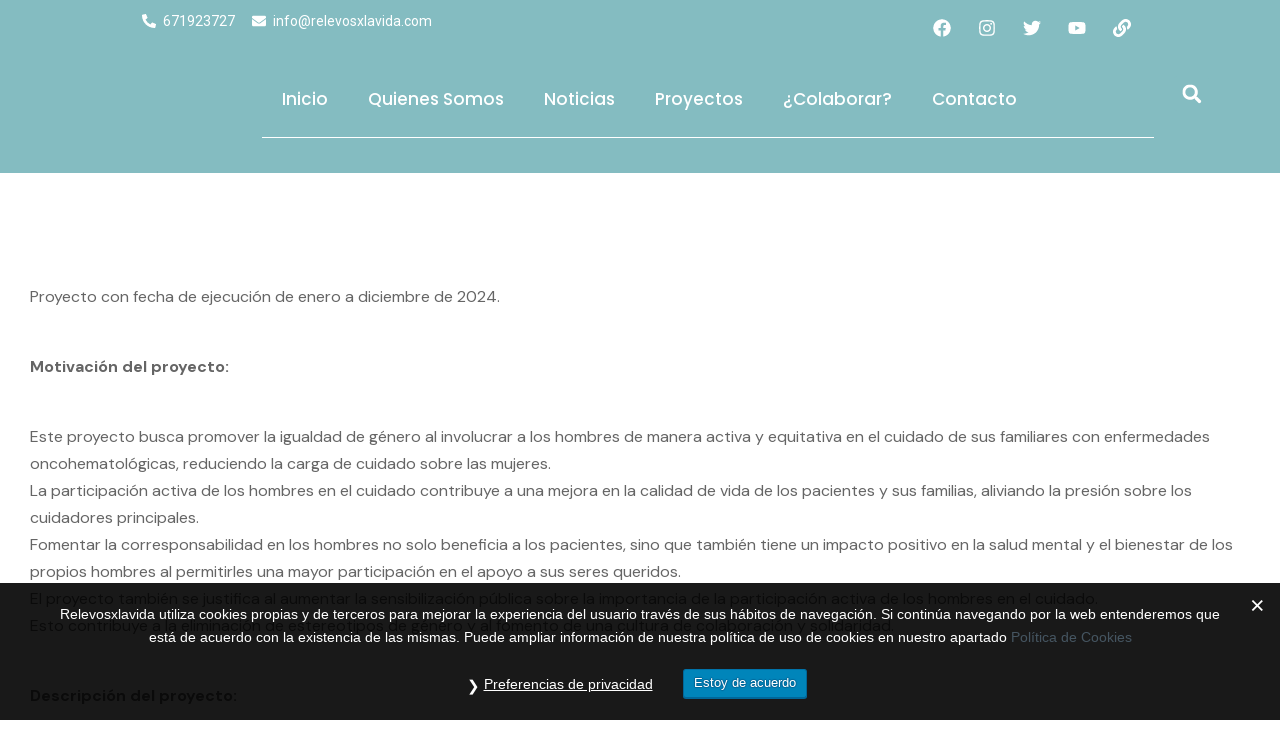

--- FILE ---
content_type: text/html; charset=UTF-8
request_url: https://relevosxlavida.com/relevos-por-la-corresponsabilidad/
body_size: 28713
content:
<!DOCTYPE html>
<html dir="ltr" lang="es" prefix="og: https://ogp.me/ns#">
<head>
	<meta charset="UTF-8">
	<meta name="viewport" content="width=device-width, initial-scale=1.0, viewport-fit=cover" />		<title>RELEVOS POR LA CORRESPONSABILIDAD - Relevosxlavida</title>
	<style>img:is([sizes="auto" i], [sizes^="auto," i]) { contain-intrinsic-size: 3000px 1500px }</style>
	
		<!-- All in One SEO 4.7.8 - aioseo.com -->
	<meta name="description" content="Proyecto con fecha de ejecución de enero a diciembre de 2024. Motivación del proyecto: Este proyecto busca promover la igualdad de género al involucrar a los hombres de manera activa y equitativa en el cuidado de sus familiares con enfermedades oncohematológicas, reduciendo la carga de cuidado sobre las mujeres.La participación activa de los hombres en" />
	<meta name="robots" content="max-image-preview:large" />
	<link rel="canonical" href="https://relevosxlavida.com/relevos-por-la-corresponsabilidad/" />
	<meta name="generator" content="All in One SEO (AIOSEO) 4.7.8" />
		<meta property="og:locale" content="es_ES" />
		<meta property="og:site_name" content="Relevosxlavida -" />
		<meta property="og:type" content="article" />
		<meta property="og:title" content="RELEVOS POR LA CORRESPONSABILIDAD - Relevosxlavida" />
		<meta property="og:description" content="Proyecto con fecha de ejecución de enero a diciembre de 2024. Motivación del proyecto: Este proyecto busca promover la igualdad de género al involucrar a los hombres de manera activa y equitativa en el cuidado de sus familiares con enfermedades oncohematológicas, reduciendo la carga de cuidado sobre las mujeres.La participación activa de los hombres en" />
		<meta property="og:url" content="https://relevosxlavida.com/relevos-por-la-corresponsabilidad/" />
		<meta property="og:image" content="https://relevosxlavida.com/wp-content/uploads/2023/07/logo.png" />
		<meta property="og:image:secure_url" content="https://relevosxlavida.com/wp-content/uploads/2023/07/logo.png" />
		<meta property="article:published_time" content="2024-04-01T10:21:57+00:00" />
		<meta property="article:modified_time" content="2024-04-01T11:02:49+00:00" />
		<meta name="twitter:card" content="summary_large_image" />
		<meta name="twitter:title" content="RELEVOS POR LA CORRESPONSABILIDAD - Relevosxlavida" />
		<meta name="twitter:description" content="Proyecto con fecha de ejecución de enero a diciembre de 2024. Motivación del proyecto: Este proyecto busca promover la igualdad de género al involucrar a los hombres de manera activa y equitativa en el cuidado de sus familiares con enfermedades oncohematológicas, reduciendo la carga de cuidado sobre las mujeres.La participación activa de los hombres en" />
		<meta name="twitter:image" content="https://relevosxlavida.com/wp-content/uploads/2023/07/logo.png" />
		<script type="application/ld+json" class="aioseo-schema">
			{"@context":"https:\/\/schema.org","@graph":[{"@type":"BreadcrumbList","@id":"https:\/\/relevosxlavida.com\/relevos-por-la-corresponsabilidad\/#breadcrumblist","itemListElement":[{"@type":"ListItem","@id":"https:\/\/relevosxlavida.com\/#listItem","position":1,"name":"Hogar","item":"https:\/\/relevosxlavida.com\/","nextItem":{"@type":"ListItem","@id":"https:\/\/relevosxlavida.com\/relevos-por-la-corresponsabilidad\/#listItem","name":"RELEVOS POR LA CORRESPONSABILIDAD"}},{"@type":"ListItem","@id":"https:\/\/relevosxlavida.com\/relevos-por-la-corresponsabilidad\/#listItem","position":2,"name":"RELEVOS POR LA CORRESPONSABILIDAD","previousItem":{"@type":"ListItem","@id":"https:\/\/relevosxlavida.com\/#listItem","name":"Hogar"}}]},{"@type":"Organization","@id":"https:\/\/relevosxlavida.com\/#organization","name":"relevosxlavida.hubstartidea.es","url":"https:\/\/relevosxlavida.com\/","logo":{"@type":"ImageObject","url":"https:\/\/relevosxlavida.com\/wp-content\/uploads\/2023\/07\/logo.png","@id":"https:\/\/relevosxlavida.com\/relevos-por-la-corresponsabilidad\/#organizationLogo","width":220,"height":80},"image":{"@id":"https:\/\/relevosxlavida.com\/relevos-por-la-corresponsabilidad\/#organizationLogo"}},{"@type":"WebPage","@id":"https:\/\/relevosxlavida.com\/relevos-por-la-corresponsabilidad\/#webpage","url":"https:\/\/relevosxlavida.com\/relevos-por-la-corresponsabilidad\/","name":"RELEVOS POR LA CORRESPONSABILIDAD - Relevosxlavida","description":"Proyecto con fecha de ejecuci\u00f3n de enero a diciembre de 2024. Motivaci\u00f3n del proyecto: Este proyecto busca promover la igualdad de g\u00e9nero al involucrar a los hombres de manera activa y equitativa en el cuidado de sus familiares con enfermedades oncohematol\u00f3gicas, reduciendo la carga de cuidado sobre las mujeres.La participaci\u00f3n activa de los hombres en","inLanguage":"es-ES","isPartOf":{"@id":"https:\/\/relevosxlavida.com\/#website"},"breadcrumb":{"@id":"https:\/\/relevosxlavida.com\/relevos-por-la-corresponsabilidad\/#breadcrumblist"},"datePublished":"2024-04-01T12:21:57+02:00","dateModified":"2024-04-01T13:02:49+02:00"},{"@type":"WebSite","@id":"https:\/\/relevosxlavida.com\/#website","url":"https:\/\/relevosxlavida.com\/","name":"relevosxlavida.hubstartidea.es","inLanguage":"es-ES","publisher":{"@id":"https:\/\/relevosxlavida.com\/#organization"}}]}
		</script>
		<!-- All in One SEO -->

<link rel='dns-prefetch' href='//fonts.googleapis.com' />
<link rel="alternate" type="application/rss+xml" title="Relevosxlavida &raquo; Feed" href="https://relevosxlavida.com/feed/" />
<link rel="alternate" type="application/rss+xml" title="Relevosxlavida &raquo; Feed de los comentarios" href="https://relevosxlavida.com/comments/feed/" />
<link rel="alternate" type="text/calendar" title="Relevosxlavida &raquo; iCal Feed" href="https://relevosxlavida.com/events/?ical=1" />
		<!-- This site uses the Google Analytics by MonsterInsights plugin v9.11.1 - Using Analytics tracking - https://www.monsterinsights.com/ -->
		<!-- Nota: MonsterInsights no está actualmente configurado en este sitio. El dueño del sitio necesita identificarse usando su cuenta de Google Analytics en el panel de ajustes de MonsterInsights. -->
					<!-- No tracking code set -->
				<!-- / Google Analytics by MonsterInsights -->
		<script type="text/javascript">
/* <![CDATA[ */
window._wpemojiSettings = {"baseUrl":"https:\/\/s.w.org\/images\/core\/emoji\/15.0.3\/72x72\/","ext":".png","svgUrl":"https:\/\/s.w.org\/images\/core\/emoji\/15.0.3\/svg\/","svgExt":".svg","source":{"concatemoji":"https:\/\/relevosxlavida.com\/wp-includes\/js\/wp-emoji-release.min.js?ver=6.7.4"}};
/*! This file is auto-generated */
!function(i,n){var o,s,e;function c(e){try{var t={supportTests:e,timestamp:(new Date).valueOf()};sessionStorage.setItem(o,JSON.stringify(t))}catch(e){}}function p(e,t,n){e.clearRect(0,0,e.canvas.width,e.canvas.height),e.fillText(t,0,0);var t=new Uint32Array(e.getImageData(0,0,e.canvas.width,e.canvas.height).data),r=(e.clearRect(0,0,e.canvas.width,e.canvas.height),e.fillText(n,0,0),new Uint32Array(e.getImageData(0,0,e.canvas.width,e.canvas.height).data));return t.every(function(e,t){return e===r[t]})}function u(e,t,n){switch(t){case"flag":return n(e,"\ud83c\udff3\ufe0f\u200d\u26a7\ufe0f","\ud83c\udff3\ufe0f\u200b\u26a7\ufe0f")?!1:!n(e,"\ud83c\uddfa\ud83c\uddf3","\ud83c\uddfa\u200b\ud83c\uddf3")&&!n(e,"\ud83c\udff4\udb40\udc67\udb40\udc62\udb40\udc65\udb40\udc6e\udb40\udc67\udb40\udc7f","\ud83c\udff4\u200b\udb40\udc67\u200b\udb40\udc62\u200b\udb40\udc65\u200b\udb40\udc6e\u200b\udb40\udc67\u200b\udb40\udc7f");case"emoji":return!n(e,"\ud83d\udc26\u200d\u2b1b","\ud83d\udc26\u200b\u2b1b")}return!1}function f(e,t,n){var r="undefined"!=typeof WorkerGlobalScope&&self instanceof WorkerGlobalScope?new OffscreenCanvas(300,150):i.createElement("canvas"),a=r.getContext("2d",{willReadFrequently:!0}),o=(a.textBaseline="top",a.font="600 32px Arial",{});return e.forEach(function(e){o[e]=t(a,e,n)}),o}function t(e){var t=i.createElement("script");t.src=e,t.defer=!0,i.head.appendChild(t)}"undefined"!=typeof Promise&&(o="wpEmojiSettingsSupports",s=["flag","emoji"],n.supports={everything:!0,everythingExceptFlag:!0},e=new Promise(function(e){i.addEventListener("DOMContentLoaded",e,{once:!0})}),new Promise(function(t){var n=function(){try{var e=JSON.parse(sessionStorage.getItem(o));if("object"==typeof e&&"number"==typeof e.timestamp&&(new Date).valueOf()<e.timestamp+604800&&"object"==typeof e.supportTests)return e.supportTests}catch(e){}return null}();if(!n){if("undefined"!=typeof Worker&&"undefined"!=typeof OffscreenCanvas&&"undefined"!=typeof URL&&URL.createObjectURL&&"undefined"!=typeof Blob)try{var e="postMessage("+f.toString()+"("+[JSON.stringify(s),u.toString(),p.toString()].join(",")+"));",r=new Blob([e],{type:"text/javascript"}),a=new Worker(URL.createObjectURL(r),{name:"wpTestEmojiSupports"});return void(a.onmessage=function(e){c(n=e.data),a.terminate(),t(n)})}catch(e){}c(n=f(s,u,p))}t(n)}).then(function(e){for(var t in e)n.supports[t]=e[t],n.supports.everything=n.supports.everything&&n.supports[t],"flag"!==t&&(n.supports.everythingExceptFlag=n.supports.everythingExceptFlag&&n.supports[t]);n.supports.everythingExceptFlag=n.supports.everythingExceptFlag&&!n.supports.flag,n.DOMReady=!1,n.readyCallback=function(){n.DOMReady=!0}}).then(function(){return e}).then(function(){var e;n.supports.everything||(n.readyCallback(),(e=n.source||{}).concatemoji?t(e.concatemoji):e.wpemoji&&e.twemoji&&(t(e.twemoji),t(e.wpemoji)))}))}((window,document),window._wpemojiSettings);
/* ]]> */
</script>

<style id='wp-emoji-styles-inline-css' type='text/css'>

	img.wp-smiley, img.emoji {
		display: inline !important;
		border: none !important;
		box-shadow: none !important;
		height: 1em !important;
		width: 1em !important;
		margin: 0 0.07em !important;
		vertical-align: -0.1em !important;
		background: none !important;
		padding: 0 !important;
	}
</style>
<link rel='stylesheet' id='wp-block-library-css' href='https://relevosxlavida.com/wp-includes/css/dist/block-library/style.min.css?ver=6.7.4' type='text/css' media='all' />
<style id='wp-block-library-theme-inline-css' type='text/css'>
.wp-block-audio :where(figcaption){color:#555;font-size:13px;text-align:center}.is-dark-theme .wp-block-audio :where(figcaption){color:#ffffffa6}.wp-block-audio{margin:0 0 1em}.wp-block-code{border:1px solid #ccc;border-radius:4px;font-family:Menlo,Consolas,monaco,monospace;padding:.8em 1em}.wp-block-embed :where(figcaption){color:#555;font-size:13px;text-align:center}.is-dark-theme .wp-block-embed :where(figcaption){color:#ffffffa6}.wp-block-embed{margin:0 0 1em}.blocks-gallery-caption{color:#555;font-size:13px;text-align:center}.is-dark-theme .blocks-gallery-caption{color:#ffffffa6}:root :where(.wp-block-image figcaption){color:#555;font-size:13px;text-align:center}.is-dark-theme :root :where(.wp-block-image figcaption){color:#ffffffa6}.wp-block-image{margin:0 0 1em}.wp-block-pullquote{border-bottom:4px solid;border-top:4px solid;color:currentColor;margin-bottom:1.75em}.wp-block-pullquote cite,.wp-block-pullquote footer,.wp-block-pullquote__citation{color:currentColor;font-size:.8125em;font-style:normal;text-transform:uppercase}.wp-block-quote{border-left:.25em solid;margin:0 0 1.75em;padding-left:1em}.wp-block-quote cite,.wp-block-quote footer{color:currentColor;font-size:.8125em;font-style:normal;position:relative}.wp-block-quote:where(.has-text-align-right){border-left:none;border-right:.25em solid;padding-left:0;padding-right:1em}.wp-block-quote:where(.has-text-align-center){border:none;padding-left:0}.wp-block-quote.is-large,.wp-block-quote.is-style-large,.wp-block-quote:where(.is-style-plain){border:none}.wp-block-search .wp-block-search__label{font-weight:700}.wp-block-search__button{border:1px solid #ccc;padding:.375em .625em}:where(.wp-block-group.has-background){padding:1.25em 2.375em}.wp-block-separator.has-css-opacity{opacity:.4}.wp-block-separator{border:none;border-bottom:2px solid;margin-left:auto;margin-right:auto}.wp-block-separator.has-alpha-channel-opacity{opacity:1}.wp-block-separator:not(.is-style-wide):not(.is-style-dots){width:100px}.wp-block-separator.has-background:not(.is-style-dots){border-bottom:none;height:1px}.wp-block-separator.has-background:not(.is-style-wide):not(.is-style-dots){height:2px}.wp-block-table{margin:0 0 1em}.wp-block-table td,.wp-block-table th{word-break:normal}.wp-block-table :where(figcaption){color:#555;font-size:13px;text-align:center}.is-dark-theme .wp-block-table :where(figcaption){color:#ffffffa6}.wp-block-video :where(figcaption){color:#555;font-size:13px;text-align:center}.is-dark-theme .wp-block-video :where(figcaption){color:#ffffffa6}.wp-block-video{margin:0 0 1em}:root :where(.wp-block-template-part.has-background){margin-bottom:0;margin-top:0;padding:1.25em 2.375em}
</style>
<style id='create-block-campaignblock-style-inline-css' type='text/css'>
/*!***************************************************************************************************************************************************************************************************************************************!*\
  !*** css ./node_modules/css-loader/dist/cjs.js??ruleSet[1].rules[4].use[1]!./node_modules/postcss-loader/dist/cjs.js??ruleSet[1].rules[4].use[2]!./node_modules/sass-loader/dist/cjs.js??ruleSet[1].rules[4].use[3]!./src/style.scss ***!
  \***************************************************************************************************************************************************************************************************************************************/
/**
 * The following styles get applied both on the front of your site
 * and in the editor.
 *
 * Replace them with your own styles or remove the file completely.
 */
.wp-block-create-block-campaignblock {
  background-color: white;
  padding: 20px;
  text-align: center;
}

.wp-block-create-block-campaignblock .charitable-logo {
  margin-left: auto;
  margin-right: auto;
  display: table;
}

/*# sourceMappingURL=style-index.css.map*/
</style>
<style id='charitable-campaigns-block-style-inline-css' type='text/css'>
/*!***************************************************************************************************************************************************************************************************************************************!*\
  !*** css ./node_modules/css-loader/dist/cjs.js??ruleSet[1].rules[4].use[1]!./node_modules/postcss-loader/dist/cjs.js??ruleSet[1].rules[4].use[2]!./node_modules/sass-loader/dist/cjs.js??ruleSet[1].rules[4].use[3]!./src/style.scss ***!
  \***************************************************************************************************************************************************************************************************************************************/
/**
 * The following styles get applied both on the front of your site
 * and in the editor.
 *
 * Replace them with your own styles or remove the file completely.
 */
 .wp-block-charitable-campaigns-block {
  background-color: white;
  padding: 20px;
  text-align: center;
}
.wp-block-charitable-campaigns-block h5 {
  margin: 0 auto;
  margin-top: 0 !important;
  margin-bottom: 0px !important;
}
.wp-block-charitable-campaigns-block p {
  font-size: 11px;
  line-height: 16px;
  text-align: center;
  font-weight: 400;
  font-family: "Inter var", -apple-system, BlinkMacSystemFont, "Helvetica Neue", Helvetica, sans-serif !important;
}
.wp-block-charitable-campaigns-block .charitable-logo {
  margin-left: auto;
  margin-right: auto;
  display: table;
}
/*# sourceMappingURL=style-index.css.map*/
</style>
<style id='charitable-donations-block-style-inline-css' type='text/css'>
/*!***************************************************************************************************************************************************************************************************************************************!*\
  !*** css ./node_modules/css-loader/dist/cjs.js??ruleSet[1].rules[4].use[1]!./node_modules/postcss-loader/dist/cjs.js??ruleSet[1].rules[4].use[2]!./node_modules/sass-loader/dist/cjs.js??ruleSet[1].rules[4].use[3]!./src/style.scss ***!
  \***************************************************************************************************************************************************************************************************************************************/
/**
 * The following styles get applied both on the front of your site
 * and in the editor.
 *
 * Replace them with your own styles or remove the file completely.
 */
 .wp-block-charitable-donations-block {
  background-color: white;
  padding: 20px;
  text-align: center;
}
.wp-block-charitable-donations-block h5 {
  margin: 0 auto;
  margin-top: 0 !important;
  margin-bottom: 0px !important;
}
.wp-block-charitable-donations-block p {
  font-size: 11px;
  line-height: 16px;
  text-align: center;
  font-weight: 400;
  font-family: "Inter var", -apple-system, BlinkMacSystemFont, "Helvetica Neue", Helvetica, sans-serif !important;
}
.wp-block-charitable-donations-block .charitable-logo {
  margin-left: auto;
  margin-right: auto;
  display: table;
}
/*# sourceMappingURL=style-index.css.map*/
</style>
<style id='charitable-donors-block-style-inline-css' type='text/css'>
/*!***************************************************************************************************************************************************************************************************************************************!*\
  !*** css ./node_modules/css-loader/dist/cjs.js??ruleSet[1].rules[4].use[1]!./node_modules/postcss-loader/dist/cjs.js??ruleSet[1].rules[4].use[2]!./node_modules/sass-loader/dist/cjs.js??ruleSet[1].rules[4].use[3]!./src/style.scss ***!
  \***************************************************************************************************************************************************************************************************************************************/
/**
 * The following styles get applied both on the front of your site
 * and in the editor.
 *
 * Replace them with your own styles or remove the file completely.
 */
.wp-block-charitable-donors-block {
  background-color: white;
  padding: 20px;
  text-align: center;
}

.wp-block-charitable-donors-block h5 {
  margin: 0 auto;
  margin-top: 0 !important;
  margin-bottom: 0px !important;
}

.wp-block-charitable-donors-block p {
  font-size: 11px;
  line-height: 16px;
  text-align: center;
  font-weight: 400;
  font-family: "Inter var", -apple-system, BlinkMacSystemFont, "Helvetica Neue", Helvetica, sans-serif !important;
}

.wp-block-charitable-donors-block .charitable-logo {
  margin-left: auto;
  margin-right: auto;
  display: table;
}

/*# sourceMappingURL=style-index.css.map*/
</style>
<style id='charitable-donation-button-style-inline-css' type='text/css'>
/*!***************************************************************************************************************************************************************************************************************************************!*\
  !*** css ./node_modules/css-loader/dist/cjs.js??ruleSet[1].rules[4].use[1]!./node_modules/postcss-loader/dist/cjs.js??ruleSet[1].rules[4].use[2]!./node_modules/sass-loader/dist/cjs.js??ruleSet[1].rules[4].use[3]!./src/style.scss ***!
  \***************************************************************************************************************************************************************************************************************************************/
/**
 * The following styles get applied both on the front of your site
 * and in the editor.
 *
 * Replace them with your own styles or remove the file completely.
 */
 .wp-block-charitable-donation-button {
  background-color: white;
  padding: 20px;
  text-align: center;
}
.wp-block-charitable-donation-button h5 {
  margin: 0 auto;
  margin-top: 0 !important;
  margin-bottom: 0px !important;
}
.wp-block-charitable-donation-button p {
  font-size: 11px;
  line-height: 16px;
  text-align: center;
  font-weight: 400;
  font-family: "Inter var", -apple-system, BlinkMacSystemFont, "Helvetica Neue", Helvetica, sans-serif !important;
}
.wp-block-charitable-donation-button .charitable-logo {
  margin-left: auto;
  margin-right: auto;
  display: table;
}

/*# sourceMappingURL=style-index.css.map*/
</style>
<style id='charitable-campaign-progress-bar-style-inline-css' type='text/css'>
/*!***************************************************************************************************************************************************************************************************************************************!*\
  !*** css ./node_modules/css-loader/dist/cjs.js??ruleSet[1].rules[4].use[1]!./node_modules/postcss-loader/dist/cjs.js??ruleSet[1].rules[4].use[2]!./node_modules/sass-loader/dist/cjs.js??ruleSet[1].rules[4].use[3]!./src/style.scss ***!
  \***************************************************************************************************************************************************************************************************************************************/
/**
 * The following styles get applied both on the front of your site
 * and in the editor.
 *
 * Replace them with your own styles or remove the file completely.
 */
.wp-block-charitable-campaign-progress-bar {
  background-color: white;
  padding: 20px;
  text-align: center;
}

.wp-block-charitable-campaign-progress-bar h5 {
  margin: 0 auto;
  margin-top: 0 !important;
  margin-bottom: 0px !important;
}

.wp-block-charitable-campaign-progress-bar p {
  font-size: 11px;
  line-height: 16px;
  text-align: center;
  font-weight: 400;
  font-family: "Inter var", -apple-system, BlinkMacSystemFont, "Helvetica Neue", Helvetica, sans-serif !important;
}

.wp-block-charitable-campaign-progress-bar .charitable-logo {
  margin-left: auto;
  margin-right: auto;
  display: table;
}

/*# sourceMappingURL=style-index.css.map*/
</style>
<style id='charitable-campaign-stats-style-inline-css' type='text/css'>
/*!***************************************************************************************************************************************************************************************************************************************!*\
  !*** css ./node_modules/css-loader/dist/cjs.js??ruleSet[1].rules[4].use[1]!./node_modules/postcss-loader/dist/cjs.js??ruleSet[1].rules[4].use[2]!./node_modules/sass-loader/dist/cjs.js??ruleSet[1].rules[4].use[3]!./src/style.scss ***!
  \***************************************************************************************************************************************************************************************************************************************/
/**
 * The following styles get applied both on the front of your site
 * and in the editor.
 *
 * Replace them with your own styles or remove the file completely.
 */
.wp-block-charitable-campaign-stats {
  background-color: white;
  padding: 20px;
  text-align: center;
}

.wp-block-charitable-campaign-stats h5 {
  margin: 0 auto;
  margin-top: 0 !important;
  margin-bottom: 0px !important;
}

.wp-block-charitable-campaign-stats p {
  font-size: 11px;
  line-height: 16px;
  text-align: center;
  font-weight: 400;
  font-family: "Inter var", -apple-system, BlinkMacSystemFont, "Helvetica Neue", Helvetica, sans-serif !important;
}

.wp-block-charitable-campaign-stats .charitable-logo {
  margin-left: auto;
  margin-right: auto;
  display: table;
}

/*# sourceMappingURL=style-index.css.map*/
</style>
<style id='charitable-my-donations-style-inline-css' type='text/css'>
/*!***************************************************************************************************************************************************************************************************************************************!*\
  !*** css ./node_modules/css-loader/dist/cjs.js??ruleSet[1].rules[4].use[1]!./node_modules/postcss-loader/dist/cjs.js??ruleSet[1].rules[4].use[2]!./node_modules/sass-loader/dist/cjs.js??ruleSet[1].rules[4].use[3]!./src/style.scss ***!
  \***************************************************************************************************************************************************************************************************************************************/
/**
 * The following styles get applied both on the front of your site
 * and in the editor.
 *
 * Replace them with your own styles or remove the file completely.
 */
.wp-block-charitable-my-donations {
  background-color: white;
  padding: 20px;
  text-align: center;
}

.wp-block-charitable-my-donations h5 {
  margin: 0 auto;
  margin-top: 0 !important;
  margin-bottom: 0px !important;
}

.wp-block-charitable-my-donations p {
  font-size: 11px;
  line-height: 16px;
  text-align: center;
  font-weight: 400;
  font-family: "Inter var", -apple-system, BlinkMacSystemFont, "Helvetica Neue", Helvetica, sans-serif !important;
}

.wp-block-charitable-my-donations .charitable-logo {
  margin-left: auto;
  margin-right: auto;
  display: table;
}

/*# sourceMappingURL=style-index.css.map*/
</style>
<style id='classic-theme-styles-inline-css' type='text/css'>
/*! This file is auto-generated */
.wp-block-button__link{color:#fff;background-color:#32373c;border-radius:9999px;box-shadow:none;text-decoration:none;padding:calc(.667em + 2px) calc(1.333em + 2px);font-size:1.125em}.wp-block-file__button{background:#32373c;color:#fff;text-decoration:none}
</style>
<style id='global-styles-inline-css' type='text/css'>
:root{--wp--preset--aspect-ratio--square: 1;--wp--preset--aspect-ratio--4-3: 4/3;--wp--preset--aspect-ratio--3-4: 3/4;--wp--preset--aspect-ratio--3-2: 3/2;--wp--preset--aspect-ratio--2-3: 2/3;--wp--preset--aspect-ratio--16-9: 16/9;--wp--preset--aspect-ratio--9-16: 9/16;--wp--preset--color--black: #000000;--wp--preset--color--cyan-bluish-gray: #abb8c3;--wp--preset--color--white: #ffffff;--wp--preset--color--pale-pink: #f78da7;--wp--preset--color--vivid-red: #cf2e2e;--wp--preset--color--luminous-vivid-orange: #ff6900;--wp--preset--color--luminous-vivid-amber: #fcb900;--wp--preset--color--light-green-cyan: #7bdcb5;--wp--preset--color--vivid-green-cyan: #00d084;--wp--preset--color--pale-cyan-blue: #8ed1fc;--wp--preset--color--vivid-cyan-blue: #0693e3;--wp--preset--color--vivid-purple: #9b51e0;--wp--preset--color--strong-yellow: #f7bd00;--wp--preset--color--strong-white: #fff;--wp--preset--color--light-black: #242424;--wp--preset--color--very-light-gray: #797979;--wp--preset--color--very-dark-black: #000000;--wp--preset--gradient--vivid-cyan-blue-to-vivid-purple: linear-gradient(135deg,rgba(6,147,227,1) 0%,rgb(155,81,224) 100%);--wp--preset--gradient--light-green-cyan-to-vivid-green-cyan: linear-gradient(135deg,rgb(122,220,180) 0%,rgb(0,208,130) 100%);--wp--preset--gradient--luminous-vivid-amber-to-luminous-vivid-orange: linear-gradient(135deg,rgba(252,185,0,1) 0%,rgba(255,105,0,1) 100%);--wp--preset--gradient--luminous-vivid-orange-to-vivid-red: linear-gradient(135deg,rgba(255,105,0,1) 0%,rgb(207,46,46) 100%);--wp--preset--gradient--very-light-gray-to-cyan-bluish-gray: linear-gradient(135deg,rgb(238,238,238) 0%,rgb(169,184,195) 100%);--wp--preset--gradient--cool-to-warm-spectrum: linear-gradient(135deg,rgb(74,234,220) 0%,rgb(151,120,209) 20%,rgb(207,42,186) 40%,rgb(238,44,130) 60%,rgb(251,105,98) 80%,rgb(254,248,76) 100%);--wp--preset--gradient--blush-light-purple: linear-gradient(135deg,rgb(255,206,236) 0%,rgb(152,150,240) 100%);--wp--preset--gradient--blush-bordeaux: linear-gradient(135deg,rgb(254,205,165) 0%,rgb(254,45,45) 50%,rgb(107,0,62) 100%);--wp--preset--gradient--luminous-dusk: linear-gradient(135deg,rgb(255,203,112) 0%,rgb(199,81,192) 50%,rgb(65,88,208) 100%);--wp--preset--gradient--pale-ocean: linear-gradient(135deg,rgb(255,245,203) 0%,rgb(182,227,212) 50%,rgb(51,167,181) 100%);--wp--preset--gradient--electric-grass: linear-gradient(135deg,rgb(202,248,128) 0%,rgb(113,206,126) 100%);--wp--preset--gradient--midnight: linear-gradient(135deg,rgb(2,3,129) 0%,rgb(40,116,252) 100%);--wp--preset--font-size--small: 10px;--wp--preset--font-size--medium: 20px;--wp--preset--font-size--large: 24px;--wp--preset--font-size--x-large: 42px;--wp--preset--font-size--normal: 15px;--wp--preset--font-size--huge: 36px;--wp--preset--font-family--inter: "Inter", sans-serif;--wp--preset--font-family--cardo: Cardo;--wp--preset--spacing--20: 0.44rem;--wp--preset--spacing--30: 0.67rem;--wp--preset--spacing--40: 1rem;--wp--preset--spacing--50: 1.5rem;--wp--preset--spacing--60: 2.25rem;--wp--preset--spacing--70: 3.38rem;--wp--preset--spacing--80: 5.06rem;--wp--preset--shadow--natural: 6px 6px 9px rgba(0, 0, 0, 0.2);--wp--preset--shadow--deep: 12px 12px 50px rgba(0, 0, 0, 0.4);--wp--preset--shadow--sharp: 6px 6px 0px rgba(0, 0, 0, 0.2);--wp--preset--shadow--outlined: 6px 6px 0px -3px rgba(255, 255, 255, 1), 6px 6px rgba(0, 0, 0, 1);--wp--preset--shadow--crisp: 6px 6px 0px rgba(0, 0, 0, 1);}:where(.is-layout-flex){gap: 0.5em;}:where(.is-layout-grid){gap: 0.5em;}body .is-layout-flex{display: flex;}.is-layout-flex{flex-wrap: wrap;align-items: center;}.is-layout-flex > :is(*, div){margin: 0;}body .is-layout-grid{display: grid;}.is-layout-grid > :is(*, div){margin: 0;}:where(.wp-block-columns.is-layout-flex){gap: 2em;}:where(.wp-block-columns.is-layout-grid){gap: 2em;}:where(.wp-block-post-template.is-layout-flex){gap: 1.25em;}:where(.wp-block-post-template.is-layout-grid){gap: 1.25em;}.has-black-color{color: var(--wp--preset--color--black) !important;}.has-cyan-bluish-gray-color{color: var(--wp--preset--color--cyan-bluish-gray) !important;}.has-white-color{color: var(--wp--preset--color--white) !important;}.has-pale-pink-color{color: var(--wp--preset--color--pale-pink) !important;}.has-vivid-red-color{color: var(--wp--preset--color--vivid-red) !important;}.has-luminous-vivid-orange-color{color: var(--wp--preset--color--luminous-vivid-orange) !important;}.has-luminous-vivid-amber-color{color: var(--wp--preset--color--luminous-vivid-amber) !important;}.has-light-green-cyan-color{color: var(--wp--preset--color--light-green-cyan) !important;}.has-vivid-green-cyan-color{color: var(--wp--preset--color--vivid-green-cyan) !important;}.has-pale-cyan-blue-color{color: var(--wp--preset--color--pale-cyan-blue) !important;}.has-vivid-cyan-blue-color{color: var(--wp--preset--color--vivid-cyan-blue) !important;}.has-vivid-purple-color{color: var(--wp--preset--color--vivid-purple) !important;}.has-black-background-color{background-color: var(--wp--preset--color--black) !important;}.has-cyan-bluish-gray-background-color{background-color: var(--wp--preset--color--cyan-bluish-gray) !important;}.has-white-background-color{background-color: var(--wp--preset--color--white) !important;}.has-pale-pink-background-color{background-color: var(--wp--preset--color--pale-pink) !important;}.has-vivid-red-background-color{background-color: var(--wp--preset--color--vivid-red) !important;}.has-luminous-vivid-orange-background-color{background-color: var(--wp--preset--color--luminous-vivid-orange) !important;}.has-luminous-vivid-amber-background-color{background-color: var(--wp--preset--color--luminous-vivid-amber) !important;}.has-light-green-cyan-background-color{background-color: var(--wp--preset--color--light-green-cyan) !important;}.has-vivid-green-cyan-background-color{background-color: var(--wp--preset--color--vivid-green-cyan) !important;}.has-pale-cyan-blue-background-color{background-color: var(--wp--preset--color--pale-cyan-blue) !important;}.has-vivid-cyan-blue-background-color{background-color: var(--wp--preset--color--vivid-cyan-blue) !important;}.has-vivid-purple-background-color{background-color: var(--wp--preset--color--vivid-purple) !important;}.has-black-border-color{border-color: var(--wp--preset--color--black) !important;}.has-cyan-bluish-gray-border-color{border-color: var(--wp--preset--color--cyan-bluish-gray) !important;}.has-white-border-color{border-color: var(--wp--preset--color--white) !important;}.has-pale-pink-border-color{border-color: var(--wp--preset--color--pale-pink) !important;}.has-vivid-red-border-color{border-color: var(--wp--preset--color--vivid-red) !important;}.has-luminous-vivid-orange-border-color{border-color: var(--wp--preset--color--luminous-vivid-orange) !important;}.has-luminous-vivid-amber-border-color{border-color: var(--wp--preset--color--luminous-vivid-amber) !important;}.has-light-green-cyan-border-color{border-color: var(--wp--preset--color--light-green-cyan) !important;}.has-vivid-green-cyan-border-color{border-color: var(--wp--preset--color--vivid-green-cyan) !important;}.has-pale-cyan-blue-border-color{border-color: var(--wp--preset--color--pale-cyan-blue) !important;}.has-vivid-cyan-blue-border-color{border-color: var(--wp--preset--color--vivid-cyan-blue) !important;}.has-vivid-purple-border-color{border-color: var(--wp--preset--color--vivid-purple) !important;}.has-vivid-cyan-blue-to-vivid-purple-gradient-background{background: var(--wp--preset--gradient--vivid-cyan-blue-to-vivid-purple) !important;}.has-light-green-cyan-to-vivid-green-cyan-gradient-background{background: var(--wp--preset--gradient--light-green-cyan-to-vivid-green-cyan) !important;}.has-luminous-vivid-amber-to-luminous-vivid-orange-gradient-background{background: var(--wp--preset--gradient--luminous-vivid-amber-to-luminous-vivid-orange) !important;}.has-luminous-vivid-orange-to-vivid-red-gradient-background{background: var(--wp--preset--gradient--luminous-vivid-orange-to-vivid-red) !important;}.has-very-light-gray-to-cyan-bluish-gray-gradient-background{background: var(--wp--preset--gradient--very-light-gray-to-cyan-bluish-gray) !important;}.has-cool-to-warm-spectrum-gradient-background{background: var(--wp--preset--gradient--cool-to-warm-spectrum) !important;}.has-blush-light-purple-gradient-background{background: var(--wp--preset--gradient--blush-light-purple) !important;}.has-blush-bordeaux-gradient-background{background: var(--wp--preset--gradient--blush-bordeaux) !important;}.has-luminous-dusk-gradient-background{background: var(--wp--preset--gradient--luminous-dusk) !important;}.has-pale-ocean-gradient-background{background: var(--wp--preset--gradient--pale-ocean) !important;}.has-electric-grass-gradient-background{background: var(--wp--preset--gradient--electric-grass) !important;}.has-midnight-gradient-background{background: var(--wp--preset--gradient--midnight) !important;}.has-small-font-size{font-size: var(--wp--preset--font-size--small) !important;}.has-medium-font-size{font-size: var(--wp--preset--font-size--medium) !important;}.has-large-font-size{font-size: var(--wp--preset--font-size--large) !important;}.has-x-large-font-size{font-size: var(--wp--preset--font-size--x-large) !important;}
:where(.wp-block-post-template.is-layout-flex){gap: 1.25em;}:where(.wp-block-post-template.is-layout-grid){gap: 1.25em;}
:where(.wp-block-columns.is-layout-flex){gap: 2em;}:where(.wp-block-columns.is-layout-grid){gap: 2em;}
:root :where(.wp-block-pullquote){font-size: 1.5em;line-height: 1.6;}
</style>
<link rel='stylesheet' id='contact-form-7-css' href='https://relevosxlavida.com/wp-content/plugins/contact-form-7/includes/css/styles.css?ver=6.1.1' type='text/css' media='all' />
<link rel='stylesheet' id='gdpr-css' href='https://relevosxlavida.com/wp-content/plugins/gdpr/dist/css/public.css?ver=2.1.2' type='text/css' media='all' />
<link rel='stylesheet' id='woocommerce-layout-css' href='https://relevosxlavida.com/wp-content/plugins/woocommerce/assets/css/woocommerce-layout.css?ver=9.6.3' type='text/css' media='all' />
<link rel='stylesheet' id='woocommerce-smallscreen-css' href='https://relevosxlavida.com/wp-content/plugins/woocommerce/assets/css/woocommerce-smallscreen.css?ver=9.6.3' type='text/css' media='only screen and (max-width: 768px)' />
<link rel='stylesheet' id='woocommerce-general-css' href='https://relevosxlavida.com/wp-content/plugins/woocommerce/assets/css/woocommerce.css?ver=9.6.3' type='text/css' media='all' />
<style id='woocommerce-inline-inline-css' type='text/css'>
.woocommerce form .form-row .required { visibility: visible; }
</style>
<link rel='stylesheet' id='tribe-events-v2-single-skeleton-css' href='https://relevosxlavida.com/wp-content/plugins/the-events-calendar/src/resources/css/tribe-events-single-skeleton.min.css?ver=6.9.1' type='text/css' media='all' />
<link rel='stylesheet' id='tribe-events-v2-single-skeleton-full-css' href='https://relevosxlavida.com/wp-content/plugins/the-events-calendar/src/resources/css/tribe-events-single-full.min.css?ver=6.9.1' type='text/css' media='all' />
<link rel='stylesheet' id='tec-events-elementor-widgets-base-styles-css' href='https://relevosxlavida.com/wp-content/plugins/the-events-calendar/src/resources/css/integrations/plugins/elementor/widgets/widget-base.min.css?ver=6.9.1' type='text/css' media='all' />
<link rel='stylesheet' id='charitable-styles-css' href='https://relevosxlavida.com/wp-content/plugins/charitable/assets/css/charitable.min.css?ver=1.8.4.4' type='text/css' media='all' />
<link rel='stylesheet' id='brands-styles-css' href='https://relevosxlavida.com/wp-content/plugins/woocommerce/assets/css/brands.css?ver=9.6.3' type='text/css' media='all' />
<link rel='stylesheet' id='charityx-minified-style-css' href='https://relevosxlavida.com/wp-content/themes/charityx/style.css?ver=6.7.4' type='text/css' media='all' />
<link rel='stylesheet' id='bootstrap-css' href='https://relevosxlavida.com/wp-content/themes/charityx/assets/css/bootstrap.css?ver=6.7.4' type='text/css' media='all' />
<link rel='stylesheet' id='chartio-global-css' href='https://relevosxlavida.com/wp-content/themes/charityx/assets/css/global.css?ver=6.7.4' type='text/css' media='all' />
<link rel='stylesheet' id='chartio-rtl-css' href='https://relevosxlavida.com/wp-content/themes/charityx/assets/css/rtl.css?ver=6.7.4' type='text/css' media='all' />
<link rel='stylesheet' id='owl-css' href='https://relevosxlavida.com/wp-content/themes/charityx/assets/css/owl.css?ver=6.7.4' type='text/css' media='all' />
<link rel='stylesheet' id='chartio-header-css' href='https://relevosxlavida.com/wp-content/themes/charityx/assets/css/header.css?ver=6.7.4' type='text/css' media='all' />
<link rel='stylesheet' id='chartio-footer-css' href='https://relevosxlavida.com/wp-content/themes/charityx/assets/css/footer.css?ver=6.7.4' type='text/css' media='all' />
<link rel='stylesheet' id='animate-css' href='https://relevosxlavida.com/wp-content/themes/charityx/assets/css/animate.css?ver=6.7.4' type='text/css' media='all' />
<link rel='stylesheet' id='jquery-ui-css' href='https://relevosxlavida.com/wp-content/themes/charityx/assets/css/jquery-ui.css?ver=6.7.4' type='text/css' media='all' />
<link rel='stylesheet' id='chartio-swiper-css' href='https://relevosxlavida.com/wp-content/themes/charityx/assets/css/swiper.min.css?ver=6.7.4' type='text/css' media='all' />
<link rel='stylesheet' id='chartio-font-awesome-css' href='https://relevosxlavida.com/wp-content/themes/charityx/assets/css/font-awesome.css?ver=6.7.4' type='text/css' media='all' />
<link rel='stylesheet' id='custom-animate-css' href='https://relevosxlavida.com/wp-content/themes/charityx/assets/css/custom-animate.css?ver=6.7.4' type='text/css' media='all' />
<link rel='stylesheet' id='magnific-popup-css' href='https://relevosxlavida.com/wp-content/themes/charityx/assets/css/magnific-popup.css?ver=6.7.4' type='text/css' media='all' />
<link rel='stylesheet' id='flaticon-chartio-flat-css' href='https://relevosxlavida.com/wp-content/themes/charityx/assets/css/flaticon_chartio-flat.css?ver=6.7.4' type='text/css' media='all' />
<link rel='stylesheet' id='odometer-theme-default-css' href='https://relevosxlavida.com/wp-content/themes/charityx/assets/css/odometer-theme-default.css?ver=6.7.4' type='text/css' media='all' />
<link rel='stylesheet' id='jquery-bootstrap-touchspin-css' href='https://relevosxlavida.com/wp-content/themes/charityx/assets/css/jquery.bootstrap-touchspin.css?ver=6.7.4' type='text/css' media='all' />
<link rel='stylesheet' id='chartio-main-css' href='https://relevosxlavida.com/wp-content/themes/charityx-child/style.css?ver=6.7.4' type='text/css' media='all' />
<link rel='stylesheet' id='chartio-main-style-css' href='https://relevosxlavida.com/wp-content/themes/charityx/assets/css/style.css?ver=6.7.4' type='text/css' media='all' />
<link rel='stylesheet' id='chartio-custom-css' href='https://relevosxlavida.com/wp-content/themes/charityx/assets/css/custom.css?ver=6.7.4' type='text/css' media='all' />
<link rel='stylesheet' id='chartio-woocommerce-css' href='https://relevosxlavida.com/wp-content/themes/charityx/assets/css/woocommerce.css?ver=6.7.4' type='text/css' media='all' />
<link rel='stylesheet' id='chartio-responsive-css' href='https://relevosxlavida.com/wp-content/themes/charityx/assets/css/responsive.css?ver=6.7.4' type='text/css' media='all' />
<link rel='stylesheet' id='chartio-theme-fonts-css' href='https://fonts.googleapis.com/css?family=Outfit%3A300%2C400%2C500%2C600%2C700%2C800%2C900%7CFredoka%3A300%2C400%2C500%2C600%2C700%7CDM+Sans%3A400%2C500%2C700%7CPoppins%3A300%2C400%2C500%2C600%2C700%2C800%2C900%7CSacramento%3A%7CRoboto%3A300%2C400%2C500%2C700%2C900&#038;subset=latin%2Clatin-ext' type='text/css' media='all' />
<link rel='stylesheet' id='elementor-frontend-css' href='https://relevosxlavida.com/wp-content/plugins/elementor/assets/css/frontend.min.css?ver=3.30.2' type='text/css' media='all' />
<link rel='stylesheet' id='widget-icon-list-css' href='https://relevosxlavida.com/wp-content/plugins/elementor/assets/css/widget-icon-list.min.css?ver=3.30.2' type='text/css' media='all' />
<link rel='stylesheet' id='widget-social-icons-css' href='https://relevosxlavida.com/wp-content/plugins/elementor/assets/css/widget-social-icons.min.css?ver=3.30.2' type='text/css' media='all' />
<link rel='stylesheet' id='e-apple-webkit-css' href='https://relevosxlavida.com/wp-content/plugins/elementor/assets/css/conditionals/apple-webkit.min.css?ver=3.30.2' type='text/css' media='all' />
<link rel='stylesheet' id='widget-image-css' href='https://relevosxlavida.com/wp-content/plugins/elementor/assets/css/widget-image.min.css?ver=3.30.2' type='text/css' media='all' />
<link rel='stylesheet' id='widget-nav-menu-css' href='https://relevosxlavida.com/wp-content/plugins/pro-elements/assets/css/widget-nav-menu.min.css?ver=3.27.0' type='text/css' media='all' />
<link rel='stylesheet' id='widget-divider-css' href='https://relevosxlavida.com/wp-content/plugins/elementor/assets/css/widget-divider.min.css?ver=3.30.2' type='text/css' media='all' />
<link rel='stylesheet' id='widget-search-form-css' href='https://relevosxlavida.com/wp-content/plugins/pro-elements/assets/css/widget-search-form.min.css?ver=3.27.0' type='text/css' media='all' />
<link rel='stylesheet' id='widget-spacer-css' href='https://relevosxlavida.com/wp-content/plugins/elementor/assets/css/widget-spacer.min.css?ver=3.30.2' type='text/css' media='all' />
<link rel='stylesheet' id='elementor-post-14-css' href='https://relevosxlavida.com/wp-content/uploads/elementor/css/post-14.css?ver=1756957288' type='text/css' media='all' />
<link rel='stylesheet' id='elementor-post-10753-css' href='https://relevosxlavida.com/wp-content/uploads/elementor/css/post-10753.css?ver=1756987900' type='text/css' media='all' />
<link rel='stylesheet' id='elementor-post-3015-css' href='https://relevosxlavida.com/wp-content/uploads/elementor/css/post-3015.css?ver=1757248788' type='text/css' media='all' />
<link rel='stylesheet' id='elementor-gf-local-roboto-css' href='https://relevosxlavida.com/wp-content/uploads/elementor/google-fonts/css/roboto.css?ver=1756956641' type='text/css' media='all' />
<link rel='stylesheet' id='elementor-gf-local-robotoslab-css' href='https://relevosxlavida.com/wp-content/uploads/elementor/google-fonts/css/robotoslab.css?ver=1756956664' type='text/css' media='all' />
<link rel='stylesheet' id='elementor-gf-local-poppins-css' href='https://relevosxlavida.com/wp-content/uploads/elementor/google-fonts/css/poppins.css?ver=1756956676' type='text/css' media='all' />
<script type="text/javascript" src="https://relevosxlavida.com/wp-content/plugins/charitable/assets/js/libraries/js-cookie.min.js?ver=2.1.4" id="js-cookie-js" data-wp-strategy="defer"></script>
<script type="text/javascript" id="charitable-sessions-js-extra">
/* <![CDATA[ */
var CHARITABLE_SESSION = {"ajaxurl":"https:\/\/relevosxlavida.com\/wp-admin\/admin-ajax.php","id":"","cookie_name":"charitable_session","expiration":"86400","expiration_variant":"82800","secure":"","cookie_path":"\/","cookie_domain":"","generated_id":"ff76595422a31b4bee24fe66e8bf9fc7","disable_cookie":""};
/* ]]> */
</script>
<script type="text/javascript" src="https://relevosxlavida.com/wp-content/plugins/charitable/assets/js/charitable-session.min.js?ver=1.8.4.4" id="charitable-sessions-js"></script>
<script type="text/javascript" id="jquery-core-js-extra">
/* <![CDATA[ */
var chartio_data = {"ajaxurl":"https:\/\/relevosxlavida.com\/wp-admin\/admin-ajax.php","nonce":"8dae719831"};
/* ]]> */
</script>
<script type="text/javascript" src="https://relevosxlavida.com/wp-includes/js/jquery/jquery.min.js?ver=3.7.1" id="jquery-core-js"></script>
<script type="text/javascript" src="https://relevosxlavida.com/wp-includes/js/jquery/jquery-migrate.min.js?ver=3.4.1" id="jquery-migrate-js"></script>
<script type="text/javascript" id="gdpr-js-extra">
/* <![CDATA[ */
var GDPR = {"ajaxurl":"https:\/\/relevosxlavida.com\/wp-admin\/admin-ajax.php","logouturl":"","i18n":{"aborting":"Abortando","logging_out":"Vas a ser desconectado.","continue":"Seguir","cancel":"Cancelar","ok":"Aceptar","close_account":"\u00bfQuieres cerrar tu cuenta?","close_account_warning":"Se cerrar\u00e1 tu cuenta y todos los datos se borrar\u00e1n de manera permanente y no  se podr\u00e1n recuperar \u00bfEst\u00e1s seguro?","are_you_sure":"\u00bfEst\u00e1s seguro?","policy_disagree":"Al no aceptar ya no tendr\u00e1s acceso a nuestro sitio y se te desconectar\u00e1."},"is_user_logged_in":"","refresh":"1"};
/* ]]> */
</script>
<script type="text/javascript" src="https://relevosxlavida.com/wp-content/plugins/gdpr/dist/js/public.js?ver=2.1.2" id="gdpr-js"></script>
<script type="text/javascript" src="https://relevosxlavida.com/wp-content/plugins/woocommerce/assets/js/jquery-blockui/jquery.blockUI.min.js?ver=2.7.0-wc.9.6.3" id="jquery-blockui-js" defer="defer" data-wp-strategy="defer"></script>
<script type="text/javascript" id="wc-add-to-cart-js-extra">
/* <![CDATA[ */
var wc_add_to_cart_params = {"ajax_url":"\/wp-admin\/admin-ajax.php","wc_ajax_url":"\/?wc-ajax=%%endpoint%%","i18n_view_cart":"Ver carrito","cart_url":"https:\/\/relevosxlavida.com","is_cart":"","cart_redirect_after_add":"no"};
/* ]]> */
</script>
<script type="text/javascript" src="https://relevosxlavida.com/wp-content/plugins/woocommerce/assets/js/frontend/add-to-cart.min.js?ver=9.6.3" id="wc-add-to-cart-js" defer="defer" data-wp-strategy="defer"></script>
<script type="text/javascript" id="woocommerce-js-extra">
/* <![CDATA[ */
var woocommerce_params = {"ajax_url":"\/wp-admin\/admin-ajax.php","wc_ajax_url":"\/?wc-ajax=%%endpoint%%"};
/* ]]> */
</script>
<script type="text/javascript" src="https://relevosxlavida.com/wp-content/plugins/woocommerce/assets/js/frontend/woocommerce.min.js?ver=9.6.3" id="woocommerce-js" defer="defer" data-wp-strategy="defer"></script>
<link rel="https://api.w.org/" href="https://relevosxlavida.com/wp-json/" /><link rel="alternate" title="JSON" type="application/json" href="https://relevosxlavida.com/wp-json/wp/v2/pages/10594" /><link rel="EditURI" type="application/rsd+xml" title="RSD" href="https://relevosxlavida.com/xmlrpc.php?rsd" />
<link rel='shortlink' href='https://relevosxlavida.com/?p=10594' />
<link rel="alternate" title="oEmbed (JSON)" type="application/json+oembed" href="https://relevosxlavida.com/wp-json/oembed/1.0/embed?url=https%3A%2F%2Frelevosxlavida.com%2Frelevos-por-la-corresponsabilidad%2F" />
<link rel="alternate" title="oEmbed (XML)" type="text/xml+oembed" href="https://relevosxlavida.com/wp-json/oembed/1.0/embed?url=https%3A%2F%2Frelevosxlavida.com%2Frelevos-por-la-corresponsabilidad%2F&#038;format=xml" />
<meta name="tec-api-version" content="v1"><meta name="tec-api-origin" content="https://relevosxlavida.com"><link rel="alternate" href="https://relevosxlavida.com/wp-json/tribe/events/v1/" /><style id="charitable-highlight-colour-styles">.campaign-raised .amount,.campaign-figures .amount,.donors-count,.time-left,.charitable-form-field a:not(.button),.charitable-form-fields .charitable-fieldset a:not(.button),.charitable-notice,.charitable-notice .errors a {color:;}#charitable-donation-form .charitable-notice {border-color:;}.campaign-progress-bar .bar,.donate-button,.charitable-donation-form .donation-amount.selected,.charitable-donation-amount-form .donation-amount.selected { background-color:#f89d35; }.charitable-donation-form .donation-amount.selected,.charitable-donation-amount-form .donation-amount.selected,.charitable-notice,.charitable-drag-drop-images li:hover a.remove-image,.supports-drag-drop .charitable-drag-drop-dropzone.drag-over { border-color:#f89d35; }</style>	<noscript><style>.woocommerce-product-gallery{ opacity: 1 !important; }</style></noscript>
	<meta name="generator" content="Elementor 3.30.2; features: e_font_icon_svg, additional_custom_breakpoints; settings: css_print_method-external, google_font-enabled, font_display-swap">
			<style>
				.e-con.e-parent:nth-of-type(n+4):not(.e-lazyloaded):not(.e-no-lazyload),
				.e-con.e-parent:nth-of-type(n+4):not(.e-lazyloaded):not(.e-no-lazyload) * {
					background-image: none !important;
				}
				@media screen and (max-height: 1024px) {
					.e-con.e-parent:nth-of-type(n+3):not(.e-lazyloaded):not(.e-no-lazyload),
					.e-con.e-parent:nth-of-type(n+3):not(.e-lazyloaded):not(.e-no-lazyload) * {
						background-image: none !important;
					}
				}
				@media screen and (max-height: 640px) {
					.e-con.e-parent:nth-of-type(n+2):not(.e-lazyloaded):not(.e-no-lazyload),
					.e-con.e-parent:nth-of-type(n+2):not(.e-lazyloaded):not(.e-no-lazyload) * {
						background-image: none !important;
					}
				}
			</style>
			<style class='wp-fonts-local' type='text/css'>
@font-face{font-family:Inter;font-style:normal;font-weight:300 900;font-display:fallback;src:url('https://relevosxlavida.com/wp-content/plugins/woocommerce/assets/fonts/Inter-VariableFont_slnt,wght.woff2') format('woff2');font-stretch:normal;}
@font-face{font-family:Cardo;font-style:normal;font-weight:400;font-display:fallback;src:url('https://relevosxlavida.com/wp-content/plugins/woocommerce/assets/fonts/cardo_normal_400.woff2') format('woff2');}
</style>
		<style type="text/css" id="wp-custom-css">
			.header-top_news::before {
  display: none;
}

.mission-one_donar .select-box input[type="radio"]:checked + label {
  background: #84BCC1;
}

.help-one_counter:nth-child(3) {
  right: 270px;
  bottom: -90px;
  background-color: #84BCC1;
}

.main-header.header-style-two .main-menu .navigation > li > a:hover {
  color: #84BCC1;
}

.main-header.header-style-two .main-menu .navigation > li > a:active {
  color: #84BCC1;
}

.main-header .main-menu .navigation > li:hover > a, .main-header .main-menu .navigation > li.current > a {
  color: #84BCC1;
}

.page-title .bread-crumb {
  background-color: #84BCC1;
}

.news-block_four-upper .theme-btn {
  letter-spacing: 0px;
  font-size: var(--font-15);
  padding: 14px 15px 14px 28px;
  background-color: #84BBC3;
}

.header-top_news span {
  color: #FFF;
}

.main-header.header-style-two .main-menu .navigation > li > a .menu-text {
  text-shadow: 0 16px 0 #B40C0C;
}

.header-style-two {
  background-color: #84BCC1;
}

.main-header.header-style-two .header-upper .logo-box {dding-right-30);
  background-color: #84BCC1;
}

.main-header.header-style-two .header-upper .logo-box::before {
  background-color: #84BCC1;
}

.header-top_two {
  border-bottom: none;
}

.main-header.header-style-two .header-upper .logo-box {
  border-right: none;
}

.header-upper{
  border-bottom: none !important;
}

.main-header.header-style-two .search-box-btn
{
  border-left: none;
  border-right: none;
}

.header-style-two
{
  border-bottom: none;
}

.main-header.header-style-two.fixed-header .header-upper
{
  background-color: #84BCC170;
}

@media only screen and (max-width: 1023px) {
  .main-header.header-style-two .header-upper {
    background-color: #84BCC1;
  }
}

.main-header .main-menu .navigation > li:hover > a, .main-header .main-menu .navigation > li.current > a {
  color: #2D2D2D;
}

.news-block_four-upper {
  border-bottom: none;
}

.mission-one_donate-column{
  display: none;
}		</style>
		</head>
<body class="page-template-default page page-id-10594 wp-custom-logo theme-charityx woocommerce-no-js tribe-no-js menu-layer elementor-default elementor-kit-14">
		<div data-elementor-type="header" data-elementor-id="10753" class="elementor elementor-10753 elementor-location-header" data-elementor-post-type="elementor_library">
			<div class="elementor-element elementor-element-2c61c74 e-grid e-con-boxed e-con e-parent" data-id="2c61c74" data-element_type="container" data-settings="{&quot;background_background&quot;:&quot;classic&quot;}">
					<div class="e-con-inner">
				<div class="elementor-element elementor-element-9aa2459 elementor-icon-list--layout-inline elementor-mobile-align-center elementor-list-item-link-full_width elementor-widget elementor-widget-icon-list" data-id="9aa2459" data-element_type="widget" data-widget_type="icon-list.default">
				<div class="elementor-widget-container">
							<ul class="elementor-icon-list-items elementor-inline-items">
							<li class="elementor-icon-list-item elementor-inline-item">
											<span class="elementor-icon-list-icon">
							<svg aria-hidden="true" class="e-font-icon-svg e-fas-phone-alt" viewBox="0 0 512 512" xmlns="http://www.w3.org/2000/svg"><path d="M497.39 361.8l-112-48a24 24 0 0 0-28 6.9l-49.6 60.6A370.66 370.66 0 0 1 130.6 204.11l60.6-49.6a23.94 23.94 0 0 0 6.9-28l-48-112A24.16 24.16 0 0 0 122.6.61l-104 24A24 24 0 0 0 0 48c0 256.5 207.9 464 464 464a24 24 0 0 0 23.4-18.6l24-104a24.29 24.29 0 0 0-14.01-27.6z"></path></svg>						</span>
										<span class="elementor-icon-list-text">671923727</span>
									</li>
								<li class="elementor-icon-list-item elementor-inline-item">
											<span class="elementor-icon-list-icon">
							<svg aria-hidden="true" class="e-font-icon-svg e-fas-envelope" viewBox="0 0 512 512" xmlns="http://www.w3.org/2000/svg"><path d="M502.3 190.8c3.9-3.1 9.7-.2 9.7 4.7V400c0 26.5-21.5 48-48 48H48c-26.5 0-48-21.5-48-48V195.6c0-5 5.7-7.8 9.7-4.7 22.4 17.4 52.1 39.5 154.1 113.6 21.1 15.4 56.7 47.8 92.2 47.6 35.7.3 72-32.8 92.3-47.6 102-74.1 131.6-96.3 154-113.7zM256 320c23.2.4 56.6-29.2 73.4-41.4 132.7-96.3 142.8-104.7 173.4-128.7 5.8-4.5 9.2-11.5 9.2-18.9v-19c0-26.5-21.5-48-48-48H48C21.5 64 0 85.5 0 112v19c0 7.4 3.4 14.3 9.2 18.9 30.6 23.9 40.7 32.4 173.4 128.7 16.8 12.2 50.2 41.8 73.4 41.4z"></path></svg>						</span>
										<span class="elementor-icon-list-text">info@relevosxlavida.com</span>
									</li>
						</ul>
						</div>
				</div>
				<div class="elementor-element elementor-element-07c025b elementor-shape-circle e-grid-align-right e-grid-align-mobile-center elementor-grid-0 elementor-widget elementor-widget-social-icons" data-id="07c025b" data-element_type="widget" data-widget_type="social-icons.default">
				<div class="elementor-widget-container">
							<div class="elementor-social-icons-wrapper elementor-grid" role="list">
							<span class="elementor-grid-item" role="listitem">
					<a class="elementor-icon elementor-social-icon elementor-social-icon-facebook elementor-repeater-item-ddd95aa" href="https://www.facebook.com/AsociacionRelevosxlaVidacontraelcancerJuvenil/?locale=es_ES" target="_blank">
						<span class="elementor-screen-only">Facebook</span>
						<svg class="e-font-icon-svg e-fab-facebook" viewBox="0 0 512 512" xmlns="http://www.w3.org/2000/svg"><path d="M504 256C504 119 393 8 256 8S8 119 8 256c0 123.78 90.69 226.38 209.25 245V327.69h-63V256h63v-54.64c0-62.15 37-96.48 93.67-96.48 27.14 0 55.52 4.84 55.52 4.84v61h-31.28c-30.8 0-40.41 19.12-40.41 38.73V256h68.78l-11 71.69h-57.78V501C413.31 482.38 504 379.78 504 256z"></path></svg>					</a>
				</span>
							<span class="elementor-grid-item" role="listitem">
					<a class="elementor-icon elementor-social-icon elementor-social-icon-instagram elementor-repeater-item-3bb961b" href="https://www.instagram.com/relevos_x_la_vida/reels/" target="_blank">
						<span class="elementor-screen-only">Instagram</span>
						<svg class="e-font-icon-svg e-fab-instagram" viewBox="0 0 448 512" xmlns="http://www.w3.org/2000/svg"><path d="M224.1 141c-63.6 0-114.9 51.3-114.9 114.9s51.3 114.9 114.9 114.9S339 319.5 339 255.9 287.7 141 224.1 141zm0 189.6c-41.1 0-74.7-33.5-74.7-74.7s33.5-74.7 74.7-74.7 74.7 33.5 74.7 74.7-33.6 74.7-74.7 74.7zm146.4-194.3c0 14.9-12 26.8-26.8 26.8-14.9 0-26.8-12-26.8-26.8s12-26.8 26.8-26.8 26.8 12 26.8 26.8zm76.1 27.2c-1.7-35.9-9.9-67.7-36.2-93.9-26.2-26.2-58-34.4-93.9-36.2-37-2.1-147.9-2.1-184.9 0-35.8 1.7-67.6 9.9-93.9 36.1s-34.4 58-36.2 93.9c-2.1 37-2.1 147.9 0 184.9 1.7 35.9 9.9 67.7 36.2 93.9s58 34.4 93.9 36.2c37 2.1 147.9 2.1 184.9 0 35.9-1.7 67.7-9.9 93.9-36.2 26.2-26.2 34.4-58 36.2-93.9 2.1-37 2.1-147.8 0-184.8zM398.8 388c-7.8 19.6-22.9 34.7-42.6 42.6-29.5 11.7-99.5 9-132.1 9s-102.7 2.6-132.1-9c-19.6-7.8-34.7-22.9-42.6-42.6-11.7-29.5-9-99.5-9-132.1s-2.6-102.7 9-132.1c7.8-19.6 22.9-34.7 42.6-42.6 29.5-11.7 99.5-9 132.1-9s102.7-2.6 132.1 9c19.6 7.8 34.7 22.9 42.6 42.6 11.7 29.5 9 99.5 9 132.1s2.7 102.7-9 132.1z"></path></svg>					</a>
				</span>
							<span class="elementor-grid-item" role="listitem">
					<a class="elementor-icon elementor-social-icon elementor-social-icon-twitter elementor-repeater-item-da63390" href="https://x.com/Relevosxlavida?t=Bec24rDOv_cf16vWi-gdlA&#038;s=08" target="_blank">
						<span class="elementor-screen-only">Twitter</span>
						<svg class="e-font-icon-svg e-fab-twitter" viewBox="0 0 512 512" xmlns="http://www.w3.org/2000/svg"><path d="M459.37 151.716c.325 4.548.325 9.097.325 13.645 0 138.72-105.583 298.558-298.558 298.558-59.452 0-114.68-17.219-161.137-47.106 8.447.974 16.568 1.299 25.34 1.299 49.055 0 94.213-16.568 130.274-44.832-46.132-.975-84.792-31.188-98.112-72.772 6.498.974 12.995 1.624 19.818 1.624 9.421 0 18.843-1.3 27.614-3.573-48.081-9.747-84.143-51.98-84.143-102.985v-1.299c13.969 7.797 30.214 12.67 47.431 13.319-28.264-18.843-46.781-51.005-46.781-87.391 0-19.492 5.197-37.36 14.294-52.954 51.655 63.675 129.3 105.258 216.365 109.807-1.624-7.797-2.599-15.918-2.599-24.04 0-57.828 46.782-104.934 104.934-104.934 30.213 0 57.502 12.67 76.67 33.137 23.715-4.548 46.456-13.32 66.599-25.34-7.798 24.366-24.366 44.833-46.132 57.827 21.117-2.273 41.584-8.122 60.426-16.243-14.292 20.791-32.161 39.308-52.628 54.253z"></path></svg>					</a>
				</span>
							<span class="elementor-grid-item" role="listitem">
					<a class="elementor-icon elementor-social-icon elementor-social-icon-youtube elementor-repeater-item-400e2e6" href="https://www.youtube.com/@relevosxlavidacontraelcanc4972" target="_blank">
						<span class="elementor-screen-only">Youtube</span>
						<svg class="e-font-icon-svg e-fab-youtube" viewBox="0 0 576 512" xmlns="http://www.w3.org/2000/svg"><path d="M549.655 124.083c-6.281-23.65-24.787-42.276-48.284-48.597C458.781 64 288 64 288 64S117.22 64 74.629 75.486c-23.497 6.322-42.003 24.947-48.284 48.597-11.412 42.867-11.412 132.305-11.412 132.305s0 89.438 11.412 132.305c6.281 23.65 24.787 41.5 48.284 47.821C117.22 448 288 448 288 448s170.78 0 213.371-11.486c23.497-6.321 42.003-24.171 48.284-47.821 11.412-42.867 11.412-132.305 11.412-132.305s0-89.438-11.412-132.305zm-317.51 213.508V175.185l142.739 81.205-142.739 81.201z"></path></svg>					</a>
				</span>
							<span class="elementor-grid-item" role="listitem">
					<a class="elementor-icon elementor-social-icon elementor-social-icon-link elementor-repeater-item-a1da607" href="https://www.tiktok.com/@relevosxlavida?lang=it-IT" target="_blank">
						<span class="elementor-screen-only">Link</span>
						<svg class="e-font-icon-svg e-fas-link" viewBox="0 0 512 512" xmlns="http://www.w3.org/2000/svg"><path d="M326.612 185.391c59.747 59.809 58.927 155.698.36 214.59-.11.12-.24.25-.36.37l-67.2 67.2c-59.27 59.27-155.699 59.262-214.96 0-59.27-59.26-59.27-155.7 0-214.96l37.106-37.106c9.84-9.84 26.786-3.3 27.294 10.606.648 17.722 3.826 35.527 9.69 52.721 1.986 5.822.567 12.262-3.783 16.612l-13.087 13.087c-28.026 28.026-28.905 73.66-1.155 101.96 28.024 28.579 74.086 28.749 102.325.51l67.2-67.19c28.191-28.191 28.073-73.757 0-101.83-3.701-3.694-7.429-6.564-10.341-8.569a16.037 16.037 0 0 1-6.947-12.606c-.396-10.567 3.348-21.456 11.698-29.806l21.054-21.055c5.521-5.521 14.182-6.199 20.584-1.731a152.482 152.482 0 0 1 20.522 17.197zM467.547 44.449c-59.261-59.262-155.69-59.27-214.96 0l-67.2 67.2c-.12.12-.25.25-.36.37-58.566 58.892-59.387 154.781.36 214.59a152.454 152.454 0 0 0 20.521 17.196c6.402 4.468 15.064 3.789 20.584-1.731l21.054-21.055c8.35-8.35 12.094-19.239 11.698-29.806a16.037 16.037 0 0 0-6.947-12.606c-2.912-2.005-6.64-4.875-10.341-8.569-28.073-28.073-28.191-73.639 0-101.83l67.2-67.19c28.239-28.239 74.3-28.069 102.325.51 27.75 28.3 26.872 73.934-1.155 101.96l-13.087 13.087c-4.35 4.35-5.769 10.79-3.783 16.612 5.864 17.194 9.042 34.999 9.69 52.721.509 13.906 17.454 20.446 27.294 10.606l37.106-37.106c59.271-59.259 59.271-155.699.001-214.959z"></path></svg>					</a>
				</span>
					</div>
						</div>
				</div>
					</div>
				</div>
		<div class="elementor-element elementor-element-7d169ec e-flex e-con-boxed e-con e-parent" data-id="7d169ec" data-element_type="container" data-settings="{&quot;background_background&quot;:&quot;classic&quot;}">
					<div class="e-con-inner">
		<div class="elementor-element elementor-element-0466760 e-con-full e-flex e-con e-child" data-id="0466760" data-element_type="container">
				<div class="elementor-element elementor-element-cfdbc33 elementor-widget elementor-widget-image" data-id="cfdbc33" data-element_type="widget" data-widget_type="image.default">
				<div class="elementor-widget-container">
															<img fetchpriority="high" width="525" height="396" src="https://relevosxlavida.com/wp-content/uploads/2024/09/relevido-2-contra-el-cancer.png" class="attachment-large size-large wp-image-11638" alt="" srcset="https://relevosxlavida.com/wp-content/uploads/2024/09/relevido-2-contra-el-cancer.png 780w, https://relevosxlavida.com/wp-content/uploads/2024/09/relevido-2-contra-el-cancer-300x227.png 300w, https://relevosxlavida.com/wp-content/uploads/2024/09/relevido-2-contra-el-cancer-768x580.png 768w, https://relevosxlavida.com/wp-content/uploads/2024/09/relevido-2-contra-el-cancer-600x453.png 600w" sizes="(max-width: 525px) 100vw, 525px" />															</div>
				</div>
				</div>
		<div class="elementor-element elementor-element-2ae783c e-con-full e-flex e-con e-child" data-id="2ae783c" data-element_type="container">
				<div class="elementor-element elementor-element-ae37b58 elementor-nav-menu--stretch elementor-nav-menu--dropdown-tablet elementor-nav-menu__text-align-aside elementor-nav-menu--toggle elementor-nav-menu--burger elementor-widget elementor-widget-nav-menu" data-id="ae37b58" data-element_type="widget" data-settings="{&quot;full_width&quot;:&quot;stretch&quot;,&quot;layout&quot;:&quot;horizontal&quot;,&quot;submenu_icon&quot;:{&quot;value&quot;:&quot;&lt;svg class=\&quot;e-font-icon-svg e-fas-caret-down\&quot; viewBox=\&quot;0 0 320 512\&quot; xmlns=\&quot;http:\/\/www.w3.org\/2000\/svg\&quot;&gt;&lt;path d=\&quot;M31.3 192h257.3c17.8 0 26.7 21.5 14.1 34.1L174.1 354.8c-7.8 7.8-20.5 7.8-28.3 0L17.2 226.1C4.6 213.5 13.5 192 31.3 192z\&quot;&gt;&lt;\/path&gt;&lt;\/svg&gt;&quot;,&quot;library&quot;:&quot;fa-solid&quot;},&quot;toggle&quot;:&quot;burger&quot;}" data-widget_type="nav-menu.default">
				<div class="elementor-widget-container">
								<nav aria-label="Menu" class="elementor-nav-menu--main elementor-nav-menu__container elementor-nav-menu--layout-horizontal e--pointer-none">
				<ul id="menu-1-ae37b58" class="elementor-nav-menu"><li class="menu-item menu-item-type-post_type menu-item-object-page menu-item-home menu-item-3019"><a href="https://relevosxlavida.com/" class="elementor-item">Inicio</a></li>
<li class="menu-item menu-item-type-post_type menu-item-object-page menu-item-has-children menu-item-3032"><a href="https://relevosxlavida.com/quienes-somos/" class="elementor-item">Quienes Somos</a>
<ul class="sub-menu elementor-nav-menu--dropdown">
	<li class="menu-item menu-item-type-post_type menu-item-object-page menu-item-3075"><a href="https://relevosxlavida.com/equipo/" class="elementor-sub-item">Junta Directiva</a></li>
	<li class="menu-item menu-item-type-post_type menu-item-object-page menu-item-3109"><a href="https://relevosxlavida.com/cargos/" class="elementor-sub-item">Cargos</a></li>
	<li class="menu-item menu-item-type-post_type menu-item-object-page menu-item-3137"><a href="https://relevosxlavida.com/galeria/" class="elementor-sub-item">Galería</a></li>
</ul>
</li>
<li class="menu-item menu-item-type-post_type menu-item-object-page menu-item-has-children menu-item-3161"><a href="https://relevosxlavida.com/blog/" class="elementor-item">Noticias</a>
<ul class="sub-menu elementor-nav-menu--dropdown">
	<li class="menu-item menu-item-type-post_type menu-item-object-page menu-item-11719"><a href="https://relevosxlavida.com/noticiero-revista/" class="elementor-sub-item">Noticiero – Revista</a></li>
	<li class="menu-item menu-item-type-post_type menu-item-object-page menu-item-10751"><a href="https://relevosxlavida.com/podcasts/" class="elementor-sub-item">Podcasts</a></li>
</ul>
</li>
<li class="menu-item menu-item-type-post_type menu-item-object-page current-menu-ancestor current-menu-parent current_page_parent current_page_ancestor menu-item-has-children menu-item-3243"><a href="https://relevosxlavida.com/proyectos/" class="elementor-item">Proyectos</a>
<ul class="sub-menu elementor-nav-menu--dropdown">
	<li class="menu-item menu-item-type-post_type menu-item-object-page menu-item-3251"><a href="https://relevosxlavida.com/turbantes-x-la-vida/" class="elementor-sub-item">Turbantes x la vida</a></li>
	<li class="menu-item menu-item-type-post_type menu-item-object-page menu-item-3258"><a href="https://relevosxlavida.com/las-camisetas-dalejandro/" class="elementor-sub-item">Las camisetas D’alejandro</a></li>
	<li class="menu-item menu-item-type-post_type menu-item-object-page current-menu-item page_item page-item-10594 current_page_item menu-item-10598"><a href="https://relevosxlavida.com/relevos-por-la-corresponsabilidad/" aria-current="page" class="elementor-sub-item elementor-item-active">RELEVOS POR LA CORRESPONSABILIDAD</a></li>
</ul>
</li>
<li class="menu-item menu-item-type-post_type menu-item-object-page menu-item-has-children menu-item-3264"><a href="https://relevosxlavida.com/como-colaborar/" class="elementor-item">¿Colaborar?</a>
<ul class="sub-menu elementor-nav-menu--dropdown">
	<li class="menu-item menu-item-type-post_type menu-item-object-page menu-item-3301"><a href="https://relevosxlavida.com/hazte-voluntario/" class="elementor-sub-item">Hazte voluntario</a></li>
	<li class="menu-item menu-item-type-post_type menu-item-object-page menu-item-11674"><a href="https://relevosxlavida.com/nuevo-socio/" class="elementor-sub-item">Nuevo Socio</a></li>
	<li class="menu-item menu-item-type-post_type menu-item-object-page menu-item-3314"><a href="https://relevosxlavida.com/aportacion-economica/" class="elementor-sub-item">Socios / Aportación Económica</a></li>
	<li class="menu-item menu-item-type-post_type menu-item-object-page menu-item-3408"><a href="https://relevosxlavida.com/consigue-tu-detalle-solidario/" class="elementor-sub-item">Consigue tu detalle solidario</a></li>
	<li class="menu-item menu-item-type-post_type menu-item-object-page menu-item-3414"><a href="https://relevosxlavida.com/teaming/" class="elementor-sub-item">Teaming</a></li>
</ul>
</li>
<li class="menu-item menu-item-type-post_type menu-item-object-page menu-item-3170"><a href="https://relevosxlavida.com/contacto/" class="elementor-item">Contacto</a></li>
</ul>			</nav>
					<div class="elementor-menu-toggle" role="button" tabindex="0" aria-label="Menu Toggle" aria-expanded="false">
			<svg aria-hidden="true" role="presentation" class="elementor-menu-toggle__icon--open e-font-icon-svg e-eicon-menu-bar" viewBox="0 0 1000 1000" xmlns="http://www.w3.org/2000/svg"><path d="M104 333H896C929 333 958 304 958 271S929 208 896 208H104C71 208 42 237 42 271S71 333 104 333ZM104 583H896C929 583 958 554 958 521S929 458 896 458H104C71 458 42 487 42 521S71 583 104 583ZM104 833H896C929 833 958 804 958 771S929 708 896 708H104C71 708 42 737 42 771S71 833 104 833Z"></path></svg><svg aria-hidden="true" role="presentation" class="elementor-menu-toggle__icon--close e-font-icon-svg e-eicon-close" viewBox="0 0 1000 1000" xmlns="http://www.w3.org/2000/svg"><path d="M742 167L500 408 258 167C246 154 233 150 217 150 196 150 179 158 167 167 154 179 150 196 150 212 150 229 154 242 171 254L408 500 167 742C138 771 138 800 167 829 196 858 225 858 254 829L496 587 738 829C750 842 767 846 783 846 800 846 817 842 829 829 842 817 846 804 846 783 846 767 842 750 829 737L588 500 833 258C863 229 863 200 833 171 804 137 775 137 742 167Z"></path></svg>		</div>
					<nav class="elementor-nav-menu--dropdown elementor-nav-menu__container" aria-hidden="true">
				<ul id="menu-2-ae37b58" class="elementor-nav-menu"><li class="menu-item menu-item-type-post_type menu-item-object-page menu-item-home menu-item-3019"><a href="https://relevosxlavida.com/" class="elementor-item" tabindex="-1">Inicio</a></li>
<li class="menu-item menu-item-type-post_type menu-item-object-page menu-item-has-children menu-item-3032"><a href="https://relevosxlavida.com/quienes-somos/" class="elementor-item" tabindex="-1">Quienes Somos</a>
<ul class="sub-menu elementor-nav-menu--dropdown">
	<li class="menu-item menu-item-type-post_type menu-item-object-page menu-item-3075"><a href="https://relevosxlavida.com/equipo/" class="elementor-sub-item" tabindex="-1">Junta Directiva</a></li>
	<li class="menu-item menu-item-type-post_type menu-item-object-page menu-item-3109"><a href="https://relevosxlavida.com/cargos/" class="elementor-sub-item" tabindex="-1">Cargos</a></li>
	<li class="menu-item menu-item-type-post_type menu-item-object-page menu-item-3137"><a href="https://relevosxlavida.com/galeria/" class="elementor-sub-item" tabindex="-1">Galería</a></li>
</ul>
</li>
<li class="menu-item menu-item-type-post_type menu-item-object-page menu-item-has-children menu-item-3161"><a href="https://relevosxlavida.com/blog/" class="elementor-item" tabindex="-1">Noticias</a>
<ul class="sub-menu elementor-nav-menu--dropdown">
	<li class="menu-item menu-item-type-post_type menu-item-object-page menu-item-11719"><a href="https://relevosxlavida.com/noticiero-revista/" class="elementor-sub-item" tabindex="-1">Noticiero – Revista</a></li>
	<li class="menu-item menu-item-type-post_type menu-item-object-page menu-item-10751"><a href="https://relevosxlavida.com/podcasts/" class="elementor-sub-item" tabindex="-1">Podcasts</a></li>
</ul>
</li>
<li class="menu-item menu-item-type-post_type menu-item-object-page current-menu-ancestor current-menu-parent current_page_parent current_page_ancestor menu-item-has-children menu-item-3243"><a href="https://relevosxlavida.com/proyectos/" class="elementor-item" tabindex="-1">Proyectos</a>
<ul class="sub-menu elementor-nav-menu--dropdown">
	<li class="menu-item menu-item-type-post_type menu-item-object-page menu-item-3251"><a href="https://relevosxlavida.com/turbantes-x-la-vida/" class="elementor-sub-item" tabindex="-1">Turbantes x la vida</a></li>
	<li class="menu-item menu-item-type-post_type menu-item-object-page menu-item-3258"><a href="https://relevosxlavida.com/las-camisetas-dalejandro/" class="elementor-sub-item" tabindex="-1">Las camisetas D’alejandro</a></li>
	<li class="menu-item menu-item-type-post_type menu-item-object-page current-menu-item page_item page-item-10594 current_page_item menu-item-10598"><a href="https://relevosxlavida.com/relevos-por-la-corresponsabilidad/" aria-current="page" class="elementor-sub-item elementor-item-active" tabindex="-1">RELEVOS POR LA CORRESPONSABILIDAD</a></li>
</ul>
</li>
<li class="menu-item menu-item-type-post_type menu-item-object-page menu-item-has-children menu-item-3264"><a href="https://relevosxlavida.com/como-colaborar/" class="elementor-item" tabindex="-1">¿Colaborar?</a>
<ul class="sub-menu elementor-nav-menu--dropdown">
	<li class="menu-item menu-item-type-post_type menu-item-object-page menu-item-3301"><a href="https://relevosxlavida.com/hazte-voluntario/" class="elementor-sub-item" tabindex="-1">Hazte voluntario</a></li>
	<li class="menu-item menu-item-type-post_type menu-item-object-page menu-item-11674"><a href="https://relevosxlavida.com/nuevo-socio/" class="elementor-sub-item" tabindex="-1">Nuevo Socio</a></li>
	<li class="menu-item menu-item-type-post_type menu-item-object-page menu-item-3314"><a href="https://relevosxlavida.com/aportacion-economica/" class="elementor-sub-item" tabindex="-1">Socios / Aportación Económica</a></li>
	<li class="menu-item menu-item-type-post_type menu-item-object-page menu-item-3408"><a href="https://relevosxlavida.com/consigue-tu-detalle-solidario/" class="elementor-sub-item" tabindex="-1">Consigue tu detalle solidario</a></li>
	<li class="menu-item menu-item-type-post_type menu-item-object-page menu-item-3414"><a href="https://relevosxlavida.com/teaming/" class="elementor-sub-item" tabindex="-1">Teaming</a></li>
</ul>
</li>
<li class="menu-item menu-item-type-post_type menu-item-object-page menu-item-3170"><a href="https://relevosxlavida.com/contacto/" class="elementor-item" tabindex="-1">Contacto</a></li>
</ul>			</nav>
						</div>
				</div>
				<div class="elementor-element elementor-element-c281f81 elementor-hidden-mobile elementor-widget-divider--view-line elementor-widget elementor-widget-divider" data-id="c281f81" data-element_type="widget" data-widget_type="divider.default">
				<div class="elementor-widget-container">
							<div class="elementor-divider">
			<span class="elementor-divider-separator">
						</span>
		</div>
						</div>
				</div>
				</div>
		<div class="elementor-element elementor-element-27d4618 e-con-full e-flex e-con e-child" data-id="27d4618" data-element_type="container">
				<div class="elementor-element elementor-element-90e63db elementor-search-form--skin-full_screen elementor-widget elementor-widget-search-form" data-id="90e63db" data-element_type="widget" data-settings="{&quot;skin&quot;:&quot;full_screen&quot;}" data-widget_type="search-form.default">
				<div class="elementor-widget-container">
							<search role="search">
			<form class="elementor-search-form" action="https://relevosxlavida.com" method="get">
												<div class="elementor-search-form__toggle" role="button" tabindex="0" aria-label="Search">
					<div class="e-font-icon-svg-container"><svg aria-hidden="true" class="e-font-icon-svg e-fas-search" viewBox="0 0 512 512" xmlns="http://www.w3.org/2000/svg"><path d="M505 442.7L405.3 343c-4.5-4.5-10.6-7-17-7H372c27.6-35.3 44-79.7 44-128C416 93.1 322.9 0 208 0S0 93.1 0 208s93.1 208 208 208c48.3 0 92.7-16.4 128-44v16.3c0 6.4 2.5 12.5 7 17l99.7 99.7c9.4 9.4 24.6 9.4 33.9 0l28.3-28.3c9.4-9.4 9.4-24.6.1-34zM208 336c-70.7 0-128-57.2-128-128 0-70.7 57.2-128 128-128 70.7 0 128 57.2 128 128 0 70.7-57.2 128-128 128z"></path></svg></div>				</div>
								<div class="elementor-search-form__container">
					<label class="elementor-screen-only" for="elementor-search-form-90e63db">Search</label>

					
					<input id="elementor-search-form-90e63db" placeholder="" class="elementor-search-form__input" type="search" name="s" value="">
					
					
										<div class="dialog-lightbox-close-button dialog-close-button" role="button" tabindex="0" aria-label="Close this search box.">
						<svg aria-hidden="true" class="e-font-icon-svg e-eicon-close" viewBox="0 0 1000 1000" xmlns="http://www.w3.org/2000/svg"><path d="M742 167L500 408 258 167C246 154 233 150 217 150 196 150 179 158 167 167 154 179 150 196 150 212 150 229 154 242 171 254L408 500 167 742C138 771 138 800 167 829 196 858 225 858 254 829L496 587 738 829C750 842 767 846 783 846 800 846 817 842 829 829 842 817 846 804 846 783 846 767 842 750 829 737L588 500 833 258C863 229 863 200 833 171 804 137 775 137 742 167Z"></path></svg>					</div>
									</div>
			</form>
		</search>
						</div>
				</div>
				</div>
					</div>
				</div>
				</div>
		

<!-- Sidebar Page Container -->
<div class="sidebar-page-container">
    <div class="auto-container">
        <div class="row clearfix">	
        	            <div class="content-side col-lg-12 col-sm-12 col-md-12">
                <div class="thm-unit-test">
                    
					                        <p>Proyecto con fecha de ejecución de enero a diciembre de 2024.</p><p><br><strong>Motivación del proyecto:</strong></p><p><br>Este proyecto busca promover la igualdad de género al involucrar a los hombres de manera activa y equitativa en el cuidado de sus familiares con enfermedades oncohematológicas, reduciendo la carga de cuidado sobre las mujeres.<br>La participación activa de los hombres en el cuidado contribuye a una mejora en la calidad de vida de los pacientes y sus familias, aliviando la presión sobre los cuidadores principales.<br>Fomentar la corresponsabilidad en los hombres no solo beneficia a los pacientes, sino que también tiene un impacto positivo en la salud mental y el bienestar de los propios hombres al permitirles una mayor participación en el apoyo a sus seres queridos.<br>El proyecto también se justifica al aumentar la sensibilización pública sobre la importancia de la participación activa de los hombres en el cuidado.<br>Esto contribuye a la eliminación de estereotipos de género y al fomento de una cultura de colaboración y solidaridad.</p><p><br><strong>Descripción del proyecto:</strong></p><p><br><strong>Relevos por la Corresponsabilidad: «Hombres Comprometidos con la Vida»</strong> es un proyecto que tiene como objetivo principal empoderar a los hombres para desempeñar un papel activo en la corresponsabilidad y el cuidado de familiares con enfermedades oncohematológicas. A través de programas de formación especializados, talleres de habilidades prácticas para el cuidado y sesiones de sensibilización enfocadas en los desafíos y oportunidades específicos que enfrentan los hombres, buscamos fomentar la participación activa de los hombres en el ámbito familiar y comunitario.<br>Este proyecto promueve la colaboración, el apoyo mutuo y la solidaridad entre los hombres, con el objetivo de brindar un impacto positivo en la calidad de vida de los pacientes y sus familias. Reconocemos que los roles de género tradicionales pueden actuar como barreras en la corresponsabilidad y nos comprometemos a desafiar y redefinir estos roles obsoletos.<br>Además, trabajamos en promover una mayor igualdad en los roles y responsabilidades familiares, con el entendimiento de que la corresponsabilidad no solo beneficia a los pacientes, sino que también empodera a los hombres y fortalece nuestras comunidades en su conjunto.<br>Estamos comprometidos con la creación de un mundo donde la participación activa de los hombres en el cuidado sea la norma, donde cada individuo, independientemente de su género, tenga la capacidad y el apoyo para cuidar y ser cuidado. Juntos, estamos construyendo un futuro más igualitario, compasivo y solidario.</p><p><br><strong>Personas a las que se dirige el proyecto:</strong><br>50 hombres, 15 mujeres. 20 unidades familiares.</p><p><br><strong>Afectados por Enfermedades Oncohematológicas</strong>: Los pacientes afectados por enfermedades oncohematológicas que se benefician del apoyo y el cuidado.</p><p><br><strong>Familiares:</strong> Familiares de pacientes con enfermedades oncohematológicas, preferentemente y, en particular los hombres dentro de las familias, son destinatarios clave del proyecto.</p><p><br><strong>Cuidadores de Personas Afectadas por Enfermedades Oncohematológicas:</strong> Este grupo incluye hombres que asumen el papel de cuidadores de familiares afectados por enfermedades oncohematológicas.<br></p><p><strong>Comunidad de Granada:</strong> La comunidad de Granada en su conjunto se beneficia de las actividades de sensibilización y formación del proyecto. Personas y entidades que desempeñan un papel importante en la promoción de la corresponsabilidad y la igualdad de género.</p>                                        
                    <div class="clearfix"></div>
                                                        </div>
            </div>
                    
        </div>
	</div>
</div><!-- blog section with pagination -->
		<div data-elementor-type="footer" data-elementor-id="3015" class="elementor elementor-3015 elementor-location-footer" data-elementor-post-type="elementor_library">
					<section class="elementor-section elementor-top-section elementor-element elementor-element-500cb7fd elementor-section-full_width elementor-section-height-default elementor-section-height-default" data-id="500cb7fd" data-element_type="section" data-settings="{&quot;background_background&quot;:&quot;classic&quot;}">
						<div class="elementor-container elementor-column-gap-no">
					<div class="elementor-column elementor-col-100 elementor-top-column elementor-element elementor-element-44206455" data-id="44206455" data-element_type="column">
			<div class="elementor-widget-wrap elementor-element-populated">
						<section class="elementor-section elementor-inner-section elementor-element elementor-element-242a6d7e elementor-section-boxed elementor-section-height-default elementor-section-height-default" data-id="242a6d7e" data-element_type="section">
						<div class="elementor-container elementor-column-gap-default">
					<div class="elementor-column elementor-col-50 elementor-inner-column elementor-element elementor-element-5cfdf2ba" data-id="5cfdf2ba" data-element_type="column">
			<div class="elementor-widget-wrap elementor-element-populated">
						<div class="elementor-element elementor-element-ba76af8 elementor-widget elementor-widget-image" data-id="ba76af8" data-element_type="widget" data-widget_type="image.default">
				<div class="elementor-widget-container">
															<img width="300" height="226" src="https://relevosxlavida.com/wp-content/uploads/2024/01/RELEVITO-LOGO-300x226.jpeg" class="attachment-medium size-medium wp-image-11631" alt="" srcset="https://relevosxlavida.com/wp-content/uploads/2024/01/RELEVITO-LOGO-300x226.jpeg 300w, https://relevosxlavida.com/wp-content/uploads/2024/01/RELEVITO-LOGO.jpeg 575w" sizes="(max-width: 300px) 100vw, 300px" />															</div>
				</div>
				<div class="elementor-element elementor-element-0fce3ef elementor-widget elementor-widget-spacer" data-id="0fce3ef" data-element_type="widget" data-widget_type="spacer.default">
				<div class="elementor-widget-container">
							<div class="elementor-spacer">
			<div class="elementor-spacer-inner"></div>
		</div>
						</div>
				</div>
					</div>
		</div>
				<div class="elementor-column elementor-col-50 elementor-inner-column elementor-element elementor-element-be3ba9f" data-id="be3ba9f" data-element_type="column">
			<div class="elementor-widget-wrap elementor-element-populated">
						<div class="elementor-element elementor-element-96cc993 elementor-mobile-align-center elementor-icon-list--layout-traditional elementor-list-item-link-full_width elementor-widget elementor-widget-icon-list" data-id="96cc993" data-element_type="widget" data-widget_type="icon-list.default">
				<div class="elementor-widget-container">
							<ul class="elementor-icon-list-items">
							<li class="elementor-icon-list-item">
											<a href="tel:34671923727">

												<span class="elementor-icon-list-icon">
							<svg aria-hidden="true" class="e-font-icon-svg e-fas-phone-alt" viewBox="0 0 512 512" xmlns="http://www.w3.org/2000/svg"><path d="M497.39 361.8l-112-48a24 24 0 0 0-28 6.9l-49.6 60.6A370.66 370.66 0 0 1 130.6 204.11l60.6-49.6a23.94 23.94 0 0 0 6.9-28l-48-112A24.16 24.16 0 0 0 122.6.61l-104 24A24 24 0 0 0 0 48c0 256.5 207.9 464 464 464a24 24 0 0 0 23.4-18.6l24-104a24.29 24.29 0 0 0-14.01-27.6z"></path></svg>						</span>
										<span class="elementor-icon-list-text">+(34) 671923727</span>
											</a>
									</li>
								<li class="elementor-icon-list-item">
											<a href="mailto:info@relevosxlavida.com">

												<span class="elementor-icon-list-icon">
							<svg aria-hidden="true" class="e-font-icon-svg e-fas-envelope" viewBox="0 0 512 512" xmlns="http://www.w3.org/2000/svg"><path d="M502.3 190.8c3.9-3.1 9.7-.2 9.7 4.7V400c0 26.5-21.5 48-48 48H48c-26.5 0-48-21.5-48-48V195.6c0-5 5.7-7.8 9.7-4.7 22.4 17.4 52.1 39.5 154.1 113.6 21.1 15.4 56.7 47.8 92.2 47.6 35.7.3 72-32.8 92.3-47.6 102-74.1 131.6-96.3 154-113.7zM256 320c23.2.4 56.6-29.2 73.4-41.4 132.7-96.3 142.8-104.7 173.4-128.7 5.8-4.5 9.2-11.5 9.2-18.9v-19c0-26.5-21.5-48-48-48H48C21.5 64 0 85.5 0 112v19c0 7.4 3.4 14.3 9.2 18.9 30.6 23.9 40.7 32.4 173.4 128.7 16.8 12.2 50.2 41.8 73.4 41.4z"></path></svg>						</span>
										<span class="elementor-icon-list-text">info@relevosxlavida.com</span>
											</a>
									</li>
						</ul>
						</div>
				</div>
					</div>
		</div>
					</div>
		</section>
					</div>
		</div>
					</div>
		</section>
				<section class="elementor-section elementor-top-section elementor-element elementor-element-2adf34c elementor-section-full_width elementor-section-height-default elementor-section-height-default" data-id="2adf34c" data-element_type="section" data-settings="{&quot;background_background&quot;:&quot;classic&quot;}">
						<div class="elementor-container elementor-column-gap-no">
					<div class="elementor-column elementor-col-100 elementor-top-column elementor-element elementor-element-d9c6442" data-id="d9c6442" data-element_type="column">
			<div class="elementor-widget-wrap elementor-element-populated">
						<section class="elementor-section elementor-inner-section elementor-element elementor-element-0414ec2 elementor-section-boxed elementor-section-height-default elementor-section-height-default" data-id="0414ec2" data-element_type="section">
						<div class="elementor-container elementor-column-gap-default">
					<div class="elementor-column elementor-col-100 elementor-inner-column elementor-element elementor-element-b3f691b" data-id="b3f691b" data-element_type="column">
			<div class="elementor-widget-wrap elementor-element-populated">
						<div class="elementor-element elementor-element-b03254b elementor-widget elementor-widget-text-editor" data-id="b03254b" data-element_type="widget" data-widget_type="text-editor.default">
				<div class="elementor-widget-container">
									<section class="elementor-section elementor-top-section elementor-element elementor-element-f19f4de elementor-section-boxed elementor-section-height-default elementor-section-height-default" data-id="f19f4de" data-element_type="section">
<div class="elementor-container elementor-column-gap-default">
<div class="elementor-column elementor-col-100 elementor-top-column elementor-element elementor-element-4ae55e9" data-id="4ae55e9" data-element_type="column">
<div class="elementor-widget-wrap elementor-element-populated">
<div class="elementor-element elementor-element-2697733 elementor-widget elementor-widget-thim-copyright" data-id="2697733" data-element_type="widget" data-widget_type="thim-copyright.default">
<div class="elementor-widget-container">
<div class="thim-widget-copyright template-copyright">
<div class="thim-widget-copyright-text text-left">
<p class="text-copyright" style="text-align: center;"><span style="color: #ffffff;"><span style="color: #111111;">© Copyright 2025 Relevos x la vida |</span> <span style="color: #84bdbf;"><a style="color: #84bdbf;" href="https://relevosxlavida.com/aviso-legal/">Aviso Legal</a></span> <span style="color: #111111;">| Desarrollo web:</span></span> <a href="https://www.startidea.es" target="_blank" rel="noopener"><span style="color: #85bcc2;">www.startidea.es</span></a></p>
</div>
</div>
</div>
</div>
</div>
</div>
</div>
</section>								</div>
				</div>
					</div>
		</div>
					</div>
		</section>
					</div>
		</div>
					</div>
		</section>
				</div>
		
<div class="gdpr gdpr-overlay"></div>
<div class="gdpr gdpr-privacy-bar" style="display:none;">
	<div class="gdpr-wrapper">
		<div class="gdpr-content">
			<p>Relevosxlavida utiliza cookies propias y de terceros para mejorar la experiencia del usuario través de sus hábitos de navegación. Si continúa navegando por la web entenderemos que está de acuerdo con la existencia de las mismas. Puede ampliar información de nuestra política de uso de cookies en nuestro apartado  <a href="https://relevosxlavida.com/politica-privacidad/">Política de Cookies</a></p>
		</div>
		<div class="gdpr-right">
						<div class="gdpr-buttons">
				<button class="gdpr-preferences" type="button">Preferencias de privacidad</button>
				<button class="gdpr-agreement" type="button">Estoy de acuerdo</button>
			</div>
			<span class="gdpr-close"></span>
		</div>
	</div>
</div>

<div class="gdpr gdpr-privacy-preferences">
	<div class="gdpr-wrapper">
		<form method="post" class="gdpr-privacy-preferences-frm">
			<input type="hidden" name="action" value="gdpr_update_privacy_preferences">
			<input type="hidden" id="update-privacy-preferences-nonce" name="update-privacy-preferences-nonce" value="f80f2ee7a0" /><input type="hidden" name="_wp_http_referer" value="/relevos-por-la-corresponsabilidad/" />			<header>
				<div class="gdpr-box-title">
					<h3>Centro de preferencias de privacidad</h3>
					<span class="gdpr-close"></span>
				</div>
			</header>
			<div class="gdpr-mobile-menu">
				<button type="button">Opciones</button>
			</div>
			<div class="gdpr-content">
				<div class="gdpr-tabs">
					<ul class="">
						<li><button type="button" class="gdpr-tab-button gdpr-active" data-target="gdpr-consent-management">Gestión de consentimientos</button></li>
																			<li><button type="button" class="gdpr-tab-button gdpr-cookie-settings" data-target="advertising">Ajustes de cookies</button>
								<ul class="gdpr-subtabs">
																	</ul>
							</li>
											</ul>
					<ul class="gdpr-policies">
											</ul>
				</div>
				<div class="gdpr-tab-content">
					<div class="gdpr-consent-management gdpr-active">
						<header>
							<h4>Gestión de consentimientos</h4>
						</header>
						<div class="gdpr-info">
							<p>Este sitio utiliza Cookies. Si continúa navegando, esta aceptando nuestro uso de cookies</p>
													</div>
					</div>
																<div class="advertising">
							<header>
								<h4>Advertising</h4>
							</header><!-- /header -->
							<div class="gdpr-info">
								<p></p>
																							</div>
						</div>
											<div class="analytics">
							<header>
								<h4>Analytics</h4>
							</header><!-- /header -->
							<div class="gdpr-info">
								<p></p>
																							</div>
						</div>
											<div class="other">
							<header>
								<h4>Other</h4>
							</header><!-- /header -->
							<div class="gdpr-info">
								<p></p>
																							</div>
						</div>
									</div>
				<input type="hidden" name="all_cookies" value="[]">
			</div>
			<footer>
				<input type="submit" value="Guardar preferencias">
			</footer>
		</form>
	</div>
</div>

<div class="gdpr gdpr-general-confirmation">
	<div class="gdpr-wrapper">
		<header>
			<div class="gdpr-box-title">
				<h3></h3>
				<span class="gdpr-close"></span>
			</div>
		</header>
		<div class="gdpr-content">
			<p></p>
		</div>
		<footer>
			<button class="gdpr-ok" data-callback="closeNotification">Aceptar</button>
		</footer>
	</div>
</div>
<script>function loadScript(a){var b=document.getElementsByTagName("head")[0],c=document.createElement("script");c.type="text/javascript",c.src="https://tracker.metricool.com/app/resources/be.js",c.onreadystatechange=a,c.onload=a,b.appendChild(c)}loadScript(function(){beTracker.t({hash:'8586c43b7d5f290a51c57b08f77beeda'})})</script>		<script>
		( function ( body ) {
			'use strict';
			body.className = body.className.replace( /\btribe-no-js\b/, 'tribe-js' );
		} )( document.body );
		</script>
		<script> /* <![CDATA[ */var tribe_l10n_datatables = {"aria":{"sort_ascending":": activate to sort column ascending","sort_descending":": activate to sort column descending"},"length_menu":"Show _MENU_ entries","empty_table":"No data available in table","info":"Showing _START_ to _END_ of _TOTAL_ entries","info_empty":"Showing 0 to 0 of 0 entries","info_filtered":"(filtered from _MAX_ total entries)","zero_records":"No matching records found","search":"Search:","all_selected_text":"All items on this page were selected. ","select_all_link":"Select all pages","clear_selection":"Clear Selection.","pagination":{"all":"All","next":"Next","previous":"Previous"},"select":{"rows":{"0":"","_":": Selected %d rows","1":": Selected 1 row"}},"datepicker":{"dayNames":["domingo","lunes","martes","mi\u00e9rcoles","jueves","viernes","s\u00e1bado"],"dayNamesShort":["Dom","Lun","Mar","Mi\u00e9","Jue","Vie","S\u00e1b"],"dayNamesMin":["D","L","M","X","J","V","S"],"monthNames":["enero","febrero","marzo","abril","mayo","junio","julio","agosto","septiembre","octubre","noviembre","diciembre"],"monthNamesShort":["enero","febrero","marzo","abril","mayo","junio","julio","agosto","septiembre","octubre","noviembre","diciembre"],"monthNamesMin":["Ene","Feb","Mar","Abr","May","Jun","Jul","Ago","Sep","Oct","Nov","Dic"],"nextText":"Next","prevText":"Prev","currentText":"Today","closeText":"Done","today":"Today","clear":"Clear"}};/* ]]> */ </script>			<script>
				const lazyloadRunObserver = () => {
					const lazyloadBackgrounds = document.querySelectorAll( `.e-con.e-parent:not(.e-lazyloaded)` );
					const lazyloadBackgroundObserver = new IntersectionObserver( ( entries ) => {
						entries.forEach( ( entry ) => {
							if ( entry.isIntersecting ) {
								let lazyloadBackground = entry.target;
								if( lazyloadBackground ) {
									lazyloadBackground.classList.add( 'e-lazyloaded' );
								}
								lazyloadBackgroundObserver.unobserve( entry.target );
							}
						});
					}, { rootMargin: '200px 0px 200px 0px' } );
					lazyloadBackgrounds.forEach( ( lazyloadBackground ) => {
						lazyloadBackgroundObserver.observe( lazyloadBackground );
					} );
				};
				const events = [
					'DOMContentLoaded',
					'elementor/lazyload/observe',
				];
				events.forEach( ( event ) => {
					document.addEventListener( event, lazyloadRunObserver );
				} );
			</script>
				<script type='text/javascript'>
		(function () {
			var c = document.body.className;
			c = c.replace(/woocommerce-no-js/, 'woocommerce-js');
			document.body.className = c;
		})();
	</script>
	<link rel='stylesheet' id='wc-blocks-style-css' href='https://relevosxlavida.com/wp-content/plugins/woocommerce/assets/client/blocks/wc-blocks.css?ver=wc-9.6.3' type='text/css' media='all' />
<script type="text/javascript" src="https://relevosxlavida.com/wp-includes/js/dist/hooks.min.js?ver=4d63a3d491d11ffd8ac6" id="wp-hooks-js"></script>
<script type="text/javascript" src="https://relevosxlavida.com/wp-includes/js/dist/i18n.min.js?ver=5e580eb46a90c2b997e6" id="wp-i18n-js"></script>
<script type="text/javascript" id="wp-i18n-js-after">
/* <![CDATA[ */
wp.i18n.setLocaleData( { 'text direction\u0004ltr': [ 'ltr' ] } );
/* ]]> */
</script>
<script type="text/javascript" src="https://relevosxlavida.com/wp-content/plugins/contact-form-7/includes/swv/js/index.js?ver=6.1.1" id="swv-js"></script>
<script type="text/javascript" id="contact-form-7-js-translations">
/* <![CDATA[ */
( function( domain, translations ) {
	var localeData = translations.locale_data[ domain ] || translations.locale_data.messages;
	localeData[""].domain = domain;
	wp.i18n.setLocaleData( localeData, domain );
} )( "contact-form-7", {"translation-revision-date":"2025-08-05 09:20:42+0000","generator":"GlotPress\/4.0.1","domain":"messages","locale_data":{"messages":{"":{"domain":"messages","plural-forms":"nplurals=2; plural=n != 1;","lang":"es"},"This contact form is placed in the wrong place.":["Este formulario de contacto est\u00e1 situado en el lugar incorrecto."],"Error:":["Error:"]}},"comment":{"reference":"includes\/js\/index.js"}} );
/* ]]> */
</script>
<script type="text/javascript" id="contact-form-7-js-before">
/* <![CDATA[ */
var wpcf7 = {
    "api": {
        "root": "https:\/\/relevosxlavida.com\/wp-json\/",
        "namespace": "contact-form-7\/v1"
    },
    "cached": 1
};
/* ]]> */
</script>
<script type="text/javascript" src="https://relevosxlavida.com/wp-content/plugins/contact-form-7/includes/js/index.js?ver=6.1.1" id="contact-form-7-js"></script>
<script type="text/javascript" src="https://relevosxlavida.com/wp-content/plugins/charitable/assets/js/charitable-frontend.min.js?ver=1.8.4.4" id="charitable-frontend-v2-js"></script>
<script type="text/javascript" src="https://relevosxlavida.com/wp-includes/js/jquery/ui/core.min.js?ver=1.13.3" id="jquery-ui-core-js"></script>
<script type="text/javascript" src="https://relevosxlavida.com/wp-content/themes/charityx/assets/js/popper.min.js?ver=2.1.2" id="popper-js"></script>
<script type="text/javascript" src="https://relevosxlavida.com/wp-content/themes/charityx/assets/js/bootstrap.min.js?ver=2.1.2" id="bootstrap-js"></script>
<script type="text/javascript" src="https://relevosxlavida.com/wp-content/themes/charityx/assets/js/appear.js?ver=2.1.2" id="appear-js"></script>
<script type="text/javascript" src="https://relevosxlavida.com/wp-content/themes/charityx/assets/js/parallax.min.js?ver=2.1.2" id="parallax-js"></script>
<script type="text/javascript" src="https://relevosxlavida.com/wp-content/themes/charityx/assets/js/tilt.jquery.min.js?ver=2.1.2" id="tilt-jquery-js"></script>
<script type="text/javascript" src="https://relevosxlavida.com/wp-content/themes/charityx/assets/js/jquery.paroller.min.js?ver=2.1.2" id="jquery-paroller-js"></script>
<script type="text/javascript" src="https://relevosxlavida.com/wp-content/themes/charityx/assets/js/owl.js?ver=2.1.2" id="owl-js"></script>
<script type="text/javascript" src="https://relevosxlavida.com/wp-content/themes/charityx/assets/js/wow.js?ver=2.1.2" id="wow-js"></script>
<script type="text/javascript" src="https://relevosxlavida.com/wp-content/themes/charityx/assets/js/jarallax.js?ver=2.1.2" id="jarallax-js"></script>
<script type="text/javascript" src="https://relevosxlavida.com/wp-content/plugins/elementor/assets/lib/swiper/v8/swiper.min.js?ver=8.4.5" id="swiper-js"></script>
<script type="text/javascript" src="https://relevosxlavida.com/wp-content/themes/charityx/assets/js/backtotop.js?ver=2.1.2" id="backtotop-js"></script>
<script type="text/javascript" src="https://relevosxlavida.com/wp-content/themes/charityx/assets/js/odometer.js?ver=2.1.2" id="odometer-js"></script>
<script type="text/javascript" src="https://relevosxlavida.com/wp-content/themes/charityx/assets/js/parallax-scroll.js?ver=2.1.2" id="parallax-scroll-js"></script>
<script type="text/javascript" src="https://relevosxlavida.com/wp-content/themes/charityx/assets/js/gsap.min.js?ver=2.1.2" id="gsap-js"></script>
<script type="text/javascript" src="https://relevosxlavida.com/wp-content/themes/charityx/assets/js/SplitText.min.js?ver=2.1.2" id="splittext-js"></script>
<script type="text/javascript" src="https://relevosxlavida.com/wp-content/themes/charityx/assets/js/ScrollTrigger.min.js?ver=2.1.2" id="scrolltrigger-js"></script>
<script type="text/javascript" src="https://relevosxlavida.com/wp-content/themes/charityx/assets/js/ScrollToPlugin.min.js?ver=2.1.2" id="scrolltoplugin-js"></script>
<script type="text/javascript" src="https://relevosxlavida.com/wp-content/themes/charityx/assets/js/ScrollSmoother.min.js?ver=2.1.2" id="scrollsmoother-js"></script>
<script type="text/javascript" src="https://relevosxlavida.com/wp-content/themes/charityx/assets/js/magnific-popup.min.js?ver=2.1.2" id="magnific-popup-js"></script>
<script type="text/javascript" src="https://relevosxlavida.com/wp-content/themes/charityx/assets/js/nav-tool.js?ver=2.1.2" id="nav-tool-js"></script>
<script type="text/javascript" src="https://relevosxlavida.com/wp-content/themes/charityx/assets/js/script.js?ver=6.7.4" id="chartio-main-script-js"></script>
<script type="text/javascript" src="https://relevosxlavida.com/wp-includes/js/comment-reply.min.js?ver=6.7.4" id="comment-reply-js" async="async" data-wp-strategy="async"></script>
<script type="text/javascript" src="https://relevosxlavida.com/wp-content/plugins/elementor/assets/js/webpack.runtime.min.js?ver=3.30.2" id="elementor-webpack-runtime-js"></script>
<script type="text/javascript" src="https://relevosxlavida.com/wp-content/plugins/elementor/assets/js/frontend-modules.min.js?ver=3.30.2" id="elementor-frontend-modules-js"></script>
<script type="text/javascript" id="elementor-frontend-js-before">
/* <![CDATA[ */
var elementorFrontendConfig = {"environmentMode":{"edit":false,"wpPreview":false,"isScriptDebug":false},"i18n":{"shareOnFacebook":"Compartir en Facebook","shareOnTwitter":"Compartir en Twitter","pinIt":"Pinear","download":"Descargar","downloadImage":"Descargar imagen","fullscreen":"Pantalla completa","zoom":"Zoom","share":"Compartir","playVideo":"Reproducir v\u00eddeo","previous":"Anterior","next":"Siguiente","close":"Cerrar","a11yCarouselPrevSlideMessage":"Diapositiva anterior","a11yCarouselNextSlideMessage":"Diapositiva siguiente","a11yCarouselFirstSlideMessage":"Esta es la primera diapositiva","a11yCarouselLastSlideMessage":"Esta es la \u00faltima diapositiva","a11yCarouselPaginationBulletMessage":"Ir a la diapositiva"},"is_rtl":false,"breakpoints":{"xs":0,"sm":480,"md":768,"lg":1025,"xl":1440,"xxl":1600},"responsive":{"breakpoints":{"mobile":{"label":"M\u00f3vil vertical","value":767,"default_value":767,"direction":"max","is_enabled":true},"mobile_extra":{"label":"M\u00f3vil horizontal","value":880,"default_value":880,"direction":"max","is_enabled":false},"tablet":{"label":"Tableta vertical","value":1024,"default_value":1024,"direction":"max","is_enabled":true},"tablet_extra":{"label":"Tableta horizontal","value":1200,"default_value":1200,"direction":"max","is_enabled":false},"laptop":{"label":"Port\u00e1til","value":1366,"default_value":1366,"direction":"max","is_enabled":false},"widescreen":{"label":"Pantalla grande","value":2400,"default_value":2400,"direction":"min","is_enabled":false}},"hasCustomBreakpoints":false},"version":"3.30.2","is_static":false,"experimentalFeatures":{"e_font_icon_svg":true,"additional_custom_breakpoints":true,"container":true,"theme_builder_v2":true,"nested-elements":true,"home_screen":true,"global_classes_should_enforce_capabilities":true,"cloud-library":true,"e_opt_in_v4_page":true},"urls":{"assets":"https:\/\/relevosxlavida.com\/wp-content\/plugins\/elementor\/assets\/","ajaxurl":"https:\/\/relevosxlavida.com\/wp-admin\/admin-ajax.php","uploadUrl":"https:\/\/relevosxlavida.com\/wp-content\/uploads"},"nonces":{"floatingButtonsClickTracking":"7990980e6c"},"swiperClass":"swiper","settings":{"page":[],"editorPreferences":[]},"kit":{"active_breakpoints":["viewport_mobile","viewport_tablet"],"global_image_lightbox":"yes","lightbox_enable_counter":"yes","lightbox_enable_fullscreen":"yes","lightbox_enable_zoom":"yes","lightbox_enable_share":"yes","lightbox_title_src":"title","lightbox_description_src":"description","woocommerce_notices_elements":[]},"post":{"id":10594,"title":"RELEVOS%20POR%20LA%20CORRESPONSABILIDAD%20-%20Relevosxlavida","excerpt":"","featuredImage":false}};
/* ]]> */
</script>
<script type="text/javascript" src="https://relevosxlavida.com/wp-content/plugins/elementor/assets/js/frontend.min.js?ver=3.30.2" id="elementor-frontend-js"></script>
<script type="text/javascript" src="https://relevosxlavida.com/wp-content/plugins/pro-elements/assets/lib/smartmenus/jquery.smartmenus.min.js?ver=1.2.1" id="smartmenus-js"></script>
<script type="text/javascript" src="https://relevosxlavida.com/wp-content/plugins/woocommerce/assets/js/sourcebuster/sourcebuster.min.js?ver=9.6.3" id="sourcebuster-js-js"></script>
<script type="text/javascript" id="wc-order-attribution-js-extra">
/* <![CDATA[ */
var wc_order_attribution = {"params":{"lifetime":1.0e-5,"session":30,"base64":false,"ajaxurl":"https:\/\/relevosxlavida.com\/wp-admin\/admin-ajax.php","prefix":"wc_order_attribution_","allowTracking":true},"fields":{"source_type":"current.typ","referrer":"current_add.rf","utm_campaign":"current.cmp","utm_source":"current.src","utm_medium":"current.mdm","utm_content":"current.cnt","utm_id":"current.id","utm_term":"current.trm","utm_source_platform":"current.plt","utm_creative_format":"current.fmt","utm_marketing_tactic":"current.tct","session_entry":"current_add.ep","session_start_time":"current_add.fd","session_pages":"session.pgs","session_count":"udata.vst","user_agent":"udata.uag"}};
/* ]]> */
</script>
<script type="text/javascript" src="https://relevosxlavida.com/wp-content/plugins/woocommerce/assets/js/frontend/order-attribution.min.js?ver=9.6.3" id="wc-order-attribution-js"></script>
<script type="text/javascript" src="https://relevosxlavida.com/wp-content/plugins/pro-elements/assets/js/webpack-pro.runtime.min.js?ver=3.27.0" id="elementor-pro-webpack-runtime-js"></script>
<script type="text/javascript" id="elementor-pro-frontend-js-before">
/* <![CDATA[ */
var ElementorProFrontendConfig = {"ajaxurl":"https:\/\/relevosxlavida.com\/wp-admin\/admin-ajax.php","nonce":"65a0eb5265","urls":{"assets":"https:\/\/relevosxlavida.com\/wp-content\/plugins\/pro-elements\/assets\/","rest":"https:\/\/relevosxlavida.com\/wp-json\/"},"settings":{"lazy_load_background_images":true},"popup":{"hasPopUps":false},"shareButtonsNetworks":{"facebook":{"title":"Facebook","has_counter":true},"twitter":{"title":"Twitter"},"linkedin":{"title":"LinkedIn","has_counter":true},"pinterest":{"title":"Pinterest","has_counter":true},"reddit":{"title":"Reddit","has_counter":true},"vk":{"title":"VK","has_counter":true},"odnoklassniki":{"title":"OK","has_counter":true},"tumblr":{"title":"Tumblr"},"digg":{"title":"Digg"},"skype":{"title":"Skype"},"stumbleupon":{"title":"StumbleUpon","has_counter":true},"mix":{"title":"Mix"},"telegram":{"title":"Telegram"},"pocket":{"title":"Pocket","has_counter":true},"xing":{"title":"XING","has_counter":true},"whatsapp":{"title":"WhatsApp"},"email":{"title":"Email"},"print":{"title":"Print"},"x-twitter":{"title":"X"},"threads":{"title":"Threads"}},"woocommerce":{"menu_cart":{"cart_page_url":"https:\/\/relevosxlavida.com","checkout_page_url":"https:\/\/relevosxlavida.com\/my-checkout\/","fragments_nonce":"80370166a4"}},"facebook_sdk":{"lang":"es_ES","app_id":""},"lottie":{"defaultAnimationUrl":"https:\/\/relevosxlavida.com\/wp-content\/plugins\/pro-elements\/modules\/lottie\/assets\/animations\/default.json"}};
/* ]]> */
</script>
<script type="text/javascript" src="https://relevosxlavida.com/wp-content/plugins/pro-elements/assets/js/frontend.min.js?ver=3.27.0" id="elementor-pro-frontend-js"></script>
<script type="text/javascript" src="https://relevosxlavida.com/wp-content/plugins/pro-elements/assets/js/elements-handlers.min.js?ver=3.27.0" id="pro-elements-handlers-js"></script>

</body>
</html>


<!-- Page cached by LiteSpeed Cache 7.6.2 on 2026-01-22 20:32:04 -->

--- FILE ---
content_type: text/css
request_url: https://relevosxlavida.com/wp-content/themes/charityx/style.css?ver=6.7.4
body_size: 537
content:
/*

 * Theme Name: Charityx
 * Author: ThemeXriver
 * Author URI: http://themeforest.net/user/themexriver
 * Theme URI: https://thegenius.co/wp/charityx/live/
 * Description: Charityx is a complete clean modern elegant WordPress Charity Theme that suits all kinds of Fundraising, Charity, Nonprofit, NGO, Foundation, Church and other non-profit charity organization projects website since it is a robust theme that will make a design and adept website for all your needs. The theme includes an excellent donation plugin, which allows you to create causes, make donations, and much more.
 * Version: 1.0.3
 * License: This theme or plugin is comprised of two parts. (1) the PHP code and integrated HTML are licensed under the General Public License (GPL). You will find a copy of the GPL in the same directory as this text file. (2) All other parts, but not limited to the CSS code, images, and design are licensed according to the license purchased from Envato.  Read more about licensing here: http://themeforest.net/licenses
 * License URI: license.txt
 * Tags: blog, two-columns, left-sidebar, accessibility-ready, custom-background, custom-colors, custom-header, custom-logo, custom-menu, editor-style, featured-images, microformats, post-formats, rtl-language-support, sticky-post, threaded-comments, translation-ready
 * Text Domain: charityx
 * Tested up to: 6.0
 * Requires PHP: 7.0
*/

.wp-caption {
	margin-bottom: 2px;
}

.wp-caption-text {
	margin-bottom: 5px;
}

.screen-reader-text {

	margin-bottom: 12px;

}

.gallery-caption {

	margin-bottom: 2px;

}

.bypostauthor {

	margin-bottom: 2px;

}

.alignleft {

	float: left;

	margin-bottom: 20px;

	margin-right: 20px;

	max-width: 100%;

}

.alignright {

	float: right !important;

	margin-bottom: 20px;

	margin-left: 20px;

	max-width: 100%;

}

.aligncenter {

	display: block;

	margin: 0 auto 20px;

}

.col-md-4 .funfact-meta > i {

	right: 27px;

}

.mycustom-pricing {

	background-color: #090909 !important;

}

.on-hover {

	display: none;

	animation: fadeOut 0.5s;

}

.hver:hover .on-hover {

	display: block;

	animation: fadeIn 0.5s;

}

.service-card-four:hover h3.service-card-four__title{

	color: #FFFFFF;

}

.service-card-two:hover h3.service-card-two__title{

	color: #FFFFFF;

}

--- FILE ---
content_type: text/css
request_url: https://relevosxlavida.com/wp-content/themes/charityx/assets/css/rtl.css?ver=6.7.4
body_size: -63
content:
/* RTL Style CSS Code */

.rtl .row,
.rtl .d-flex{
	flex-direction: row-reverse;
}

.rtl .main-header .nav-btn{
	right:0px;
	left:auto;
}

.rtl .main-menu .navigation > li{
	float:right;
}

.rtl .main-menu{
	text-align:right;
}

.rtl .main-menu .navigation > li:last-child{
	margin-right:var(--margin-right-20) !important;
}

.rtl .main-header .main-menu .navigation > li > ul > li > ul > li,
.rtl .main-header .main-menu .navigation > li > ul > li,
.rtl .main-menu .navigation > li > ul > li{
	text-align:right;
}

.rtl .main-header .main-menu .navigation > li > ul{
	padding:20px 25px 20px 25px;
}

.rtl .main-header .main-menu .navigation > li > ul > li > a:before{
	right:0px;
	left:auto;
}

.rtl .main-menu .navigation > li > ul > li:hover > a{
	padding-left:0px !important;
	padding-right:30px;
}

.rtl .main-menu .navigation > li > ul > li > a:before{
	left:auto;
	right:8px;
}

.rtl .main-menu .navigation > li > ul > li.dropdown > a:after{
	right:auto;
	left:10px;
	transform:rotate(180deg);
}

.rtl .main-menu .navigation > li > ul > li > ul{
	left:auto;
	right:100%;
}

.rtl .main-menu .navigation li > ul > li.dropdown:hover > ul{
	
}

.rtl .main-header .main-menu .navigation > li > ul > li > ul{
	right:100%;
	left:auto;
}

.rtl .main-menu .navigation > li > ul{
	left:auto;
	right:0px;
}

.rtl .main-menu .navigation > li.dropdown:hover > ul{
	left:auto;
	right:0px;
}

.rtl .main-menu .navigation > li > ul > li > ul > li:hover > a{
	padding-left:0px;
	padding-right:30px;
}

.rtl .main-menu .navigation > li > ul > li > ul > li > a:before{
	left:auto;
	right:8px;
}

--- FILE ---
content_type: text/css
request_url: https://relevosxlavida.com/wp-content/themes/charityx/assets/css/header.css?ver=6.7.4
body_size: 5780
content:
/*** 

====================================================================
	Header style One
====================================================================

***/

.main-header{
	position:absolute;
	left: 0px;
	right: 0px;
	z-index:99;
	width:100%;
}

/* Header Top */

.header-top{
	position: relative;
	padding: 10px 0px;
}

.header-top_social{
	position: relative;
}

.header-top_social a{
	position: relative;
	color: var(--white-color);
	font-size: var(--font-16);
	margin-right: var(--margin-right-20);
}

.header-top_social i{
	position: relative;
	margin-right: var(--margin-right-5);
}

.header-top_social span{
	position: relative;
	font-family: var(--font-family-Outfit);
}

/* Phone Box */

.header_phone-box{
	position: relative;
	color: var(--color-six);
	font-size: var(--font-14);
	padding-left: var(--padding-left-40);
}

.header_phone-box i{
	position: absolute;
	left: 0px;
	top: 12px;
	line-height: 1em;
	color: var(--main-color);
	font-size: var(--font-24);
	-webkit-animation: icon-bounce 0.8s ease-out infinite;
    animation: icon-bounce 0.8s ease-out infinite;
}

.header_phone-box a{
	position: relative;
	font-weight: 700;
	color: var(--white-color);
	font-size: var(--font-18);
	font-family: var(--font-family-Fredoka);
}

.header_phone-box a:hover{
	color: var(--main-color);
}

/* Header Top News */

.header-top_two{
	position: relative;
	border-bottom: 2px solid var(--color-twentytwo);
}

.header-top_two .inner-container{
	position: relative;
	margin-left: 250px;
	padding-left: var(--padding-left-40);
}

/* Header Top News */

.header-top_news{
	position: relative;
	display: inline-block;
	color: var(--white-color);
	font-size: var(--font-14);
	padding-left: var(--padding-left-25);
	font-family: var(--font-family-Poppins);
}

.header-top_news span{
	position: relative;
	font-weight: 700;
	text-transform: uppercase;
	color: var(--color-twentythree);
}

.header-top_news::before{
	position: absolute;
	content: '';
	left: 0px;
	top: 2px;
	width: 17px;
	height: 18px;
	background: url(../images/icons/news-icon.png) no-repeat;
}

.donate-online{
	position: relative;
	font-weight: 600;
	padding: 12px 25px;
	display: inline-block;
	color: var(--white-color);
	text-transform: uppercase;
	font-family: var(--font-family-Poppins);
	border-left: 2px solid var(--color-twentytwo);
	border-right: 2px solid var(--color-twentytwo);
}

.donate-online i{
	position: relative;
	color: var(--color-twentyfour);
	margin-right: var(--margin-right-10);
}

.donate-online:hover{
	color: var(--color-twentyfour);
}

.header-top_two-social{
	position: relative;
	padding: 12px 0px;
	margin-left: var(--margin-left-45);
}

.header-top_two-social a{
	position: relative;
	font-size: var(--font-15);
	color: var(--color-twentyfour);
	margin-right: var(--margin-right-35);
	font-family: var(--font-family-Roboto);
}

.header-top_two-social a:hover{
	color: var(--white-color);
}

.header-top_two-social a:last-child{
	margin-right: var(--margin-zero);
}

/* Header Top Three */

.header-top_three{
	position: relative;
	padding: 9px 0px;
	background-color: var(--color-twentysix);
}

.header-top_info{
	position: relative;
}

.header-top_info a{
	position: relative;
	font-weight: 400;
	color: var(--white-color);
	font-size: var(--font-15);
	margin-right: var(--margin-right-20);
	padding-left: var(--padding-left-25);
}

.header-top_info i{
	position: absolute;
	left: 0px;
	top: 3px;
}

.header-top_info a:last-child{
	margin-right: var(--margin-zero);
}

.header-top_three-social{
	position: relative;
}

.header-top_three-social span{
	position: relative;
	font-weight: 500;
	color: var(--white-color);
	font-size: var(--font-14);
	font-family: var(--font-family-Roboto);
}

.header-top_three-social a{
	position: relative;
	width: 30px;
	height: 30px;
	text-align: center;
	line-height: 30px;
	border-radius: 50px;
	display: inline-block;
	color: var(--white-color);
	font-size: var(--font-12);
	margin-left: var(--margin-left-5);
	border:1px solid var(--white-color);
}

.header-top_three-social a:hover{
	color: var(--color-twentysix);
	background-color: var(--white-color);
}

.main-header.header-style-three{
	border-bottom: 1px solid var(--color-twentysix);
}

.main-header.header-style-three .header-upper .inner-container{
	padding: var(--padding-zero);
	background: none;
}

.main-header.header-style-three .main-menu .navigation > li > a{
	font-weight: 500;
	color: var(--white-color);
	font-family: var(--font-family-Poppins);
}

.main-header.header-style-three .main-menu .navigation > li > a .menu-text{
	text-shadow: 0 16px 0 var(--color-twentysix);
}

.main-header.header-style-three .main-menu .navigation > li:hover > a::before{
	color: var(--color-twentysix);
}

.main-header.header-style-three .header-upper{
	background-color: rgba(var(--black-color-rgb), 0.10);
}

.main-header.header-style-three .header_phone-two{
	font-weight: 500;
}

.main-header.header-style-three .header_phone-two i{
	background-color: var(--color-twentysix);
}

.main-header.header-style-three .header_phone-two a:hover{
	color: var(--color-twentysix);
}

.main-header.header-style-three.fixed-header .header-upper{
	background-color: var(--color-two);
}

/* Header Upper */

.main-header .header-upper .inner-container{
	position: relative;
	padding: 0px 60px;
	padding-right: var(--padding-right-30);
	background-color: var(--white-color);
}

.main-header.header-style-one.fixed-header .header-left-shape,
.main-header.header-style-one.fixed-header .header-right-shape{
	display: none;
}

.header-left-shape{
	position: absolute;
	left: 0px;
	top: 0px;
	width: 190px;
	height: 100px;
	background: url(../images/icons/slider-left-shape.png);
}

.header-right-shape{
	position: absolute;
	right: 0px;
	top: 0px;
	width: 190px;
	height: 100px;
	background: url(../images/icons/slider-right-shape.png);
}

.main-header .main-box{
	position:relative;
	padding:0px 0px;
	left:0px;
	top:0px;
	width:100%;
	background:none;
	-webkit-transition:all 300ms ease;
	-ms-transition:all 300ms ease;
	-o-transition:all 300ms ease;
	-moz-transition:all 300ms ease;
	transition:all 300ms ease;
}

.main-header .main-box .outer-container{
	position:relative;
	padding:0px 40px;
}

.main-header .main-box .logo-box{
	position:relative;
	float:left;
	left:0px;
	z-index:10;
	padding:30px 0px;
}

.main-header .main-box .logo-box .logo img{
	display:inline-block;
	max-width:100%;
	-webkit-transition:all 300ms ease;
	-ms-transition:all 300ms ease;
	-o-transition:all 300ms ease;
	-moz-transition:all 300ms ease;
	transition:all 300ms ease;	
}

.main-header .header-lower{
	position:relative;
}

.main-header .header-lower .inner-container{
	position:relative;
	border-top:2px solid var(--color-five);
}

.main-header .header-lower .nav-outer{
	position:relative;
	padding-right:15px;
}

.main-header .header-upper .logo-box{
	position: relative;
	padding:10px 0px;
}

.main-header .header-upper .logo-box .logo{
	position:relative;
}

.main-header .main-menu .navigation > li:nth-child(7) > ul,
.main-header .main-menu .navigation > li:nth-child(8) > ul{
	left:0px;
	right:auto !important;
}

/* Main Menu */

.main-header .main-menu{
	position:relative;
	z-index: 99;
	-webkit-transition:all 300ms ease;
	-ms-transition:all 300ms ease;
	-o-transition:all 300ms ease;
	-moz-transition:all 300ms ease;
	transition:all 300ms ease;
}

.main-header .main-menu .navbar-collapse{
	padding:0px;
	display:block;
}

.main-header .header-lower .main-menu .navigation{
	position:relative;
}

.main-header .main-menu .navigation > li{
	position:relative;
	display:inline-block;
	padding:15px 0px 15px;
	transition:all 500ms ease;
	-moz-transition:all 500ms ease;
	-webkit-transition:all 500ms ease;
	-ms-transition:all 500ms ease;
	-o-transition:all 500ms ease;
	margin-right:var(--margin-right-30);
}

.main-header .main-menu .navigation > li.dropdown > a{
	padding-right:15px;
}

.main-header .main-menu .navigation > li.dropdown > a:before{
	position: absolute;
    content: "\f107";
    right: 0px;
	font-weight:800;
	font-size:var(--font-12);
	font-family: 'Font Awesome 6 Free';
}

/* .main-header .main-menu .navigation > li.dropdown:hover > a:before{
	-webkit-animation: icon-bounce 0.8s ease-out infinite;
    animation: icon-bounce 0.8s ease-out infinite;
} */

.main-header.fixed-header .header-upper .inner-container{
	padding: var(--padding-zero);
}

.main-header.fixed-header .header-upper{
	position: fixed;
	left: 0px;
	top: 0px;
	right: 0px;
	z-index:9999999;
	opacity:1;
	visibility:visible;
	background-color: var(--white-color);
	-ms-animation-name: fadeInDown;
	-moz-animation-name: fadeInDown;
	-op-animation-name: fadeInDown;
	-webkit-animation-name: fadeInDown;
	animation-name: fadeInDown;
	-ms-animation-duration: 500ms;
	-moz-animation-duration: 500ms;
	-op-animation-duration: 500ms;
	-webkit-animation-duration: 500ms;
	animation-duration: 500ms;
	-ms-animation-timing-function: linear;
	-moz-animation-timing-function: linear;
	-op-animation-timing-function: linear;
	-webkit-animation-timing-function: linear;
	animation-timing-function: linear;
	-ms-animation-iteration-count: 1;
	-moz-animation-iteration-count: 1;
	-op-animation-iteration-count: 1;
	-webkit-animation-iteration-count: 1;
	animation-iteration-count: 1;
	box-shadow: 0px 10px 15px rgba(0,0,0,0.07);
}

.main-header.fixed-header .header-upper .logo-box{
	
}

.main-header .main-menu .navigation > li > a{
	position:relative;
	display:block;
	font-weight:600;
	padding:0px 0px;
	text-align:center;
	line-height:20px;
	color:var(--color-three);
	font-size:var(--font-17);
	transition:all 500ms ease;
	-moz-transition:all 500ms ease;
	-webkit-transition:all 500ms ease;
	-ms-transition:all 500ms ease;
	-o-transition:all 500ms ease;
	font-family: var(--font-family-Fredoka);
}

.main-header .main-menu .navigation > li:hover > a::before{
	color: var(--main-color);
	transition:all 500ms ease;
	-moz-transition:all 500ms ease;
	-webkit-transition:all 500ms ease;
	-ms-transition:all 500ms ease;
	-o-transition:all 500ms ease;
}

.main-header .main-menu .navigation > li > a .menu-text{
    display: -webkit-box;
    display: -ms-flexbox;
    display: flex;
    overflow: hidden;
    text-shadow: 0 16px 0 var(--main-color);
}

.main-header .sticky-header .main-menu .navigation > li > a .menu-text{
	text-shadow: 0 16px 0 var(--black-color);
}

.main-header .main-menu .navigation > li > a .menu-text span:nth-child(1){
    -webkit-transition-delay: 0.05s;
    transition-delay: 0.05s;
}

.main-header .main-menu .navigation > li:hover > a span{
    --m: calc(16px * -1);
}

.main-menu > li > a .menu-text span:nth-child(1), .main-menu-4 > li > a .menu-text span:nth-child(1) {
    -webkit-transition-delay: 0.05s;
    transition-delay: 0.05s;
}

.main-header .main-menu .navigation > li > a .menu-text span:nth-child(2) {
    -webkit-transition-delay: 0.1s;
    transition-delay: 0.1s;
}

.main-header .main-menu .navigation > li > a .menu-text span:nth-child(3) {
    -webkit-transition-delay: 0.15s;
    transition-delay: 0.15s;
}

.main-header .main-menu .navigation > li > a .menu-text span:nth-child(4){
    -webkit-transition-delay: 0.2s;
    transition-delay: 0.2s;
}

.main-header .main-menu .navigation > li > a .menu-text span:nth-child(5){
    -webkit-transition-delay: 0.25s;
    transition-delay: 0.25s;
}

.main-header .main-menu .navigation > li > a .menu-text span:nth-child(6){
    -webkit-transition-delay: 0.3s;
    transition-delay: 0.3s;
}

.main-header .main-menu .navigation > li > a .menu-text span:nth-child(7){
    -webkit-transition-delay: 0.35s;
    transition-delay: 0.35s;
}

.main-header .main-menu .navigation > li > a .menu-text span:nth-child(8){
    -webkit-transition-delay: 0.4s;
    transition-delay: 0.4s;
}

.main-header .main-menu .navigation > li > a .menu-text span:nth-child(9){
    -webkit-transition-delay: 0.45s;
    transition-delay: 0.45s;
}

.main-header .main-menu .navigation > li > a .menu-text span:nth-child(10){
    -webkit-transition-delay: 0.5s;
    transition-delay: 0.5s;
}

.main-header .main-menu .navigation > li > a .menu-text span{
    display: block;
    -webkit-backface-visibility: hidden;
    backface-visibility: hidden;
    font-style: normal;
    -webkit-transition: -webkit-transform 0.4s ease;
    transition: -webkit-transform 0.4s ease;
    transition: transform 0.4s ease;
    transition: transform 0.4s ease, -webkit-transform 0.4s ease;
    -webkit-transform: translateY(var(--m)) translateZ(0);
    transform: translateY(var(--m)) translateZ(0);
}

.main-header .main-menu .navigation > li > a > span{
	position:absolute;
	right:-25px;
	top:20px;
	width:42px;
	height:16px;
	font-weight:600;
	line-height:1.6em;
	border-radius:50px;
	letter-spacing:1px;
	font-size:var(--font-11);
	text-transform:uppercase;
	color:var(--black-color);
	background-color:var(--main-color);
}

.main-header .main-menu .navigation > li:last-child{
	margin-right:var(--margin-zero);
}

.main-header .sticky-header .main-menu .navigation > li{
	position:relative;
}

.main-header .sticky-header .main-menu .navigation > li:last-child{
	margin-right:var(--margin-zero);
}

.main-header .main-menu .navigation > li:last-child ul{
	right:0px;
}

.main-header .main-menu .navigation > li:hover > a,
.main-header .main-menu .navigation > li.current > a{
	opacity:1;
}

.main-header .main-menu .navigation > li > ul{
	position:absolute;
	width:16rem;
	top:100%;
	padding:25px 25px 30px 25px;
	-webkit-transform: scaleY(0);
	-ms-transform: scaleY(0);
	-o-transform: scaleY(0);
	transform: scaleY(0);
	-webkit-transform-origin: top;
	-ms-transform-origin: top;
	-o-transform-origin: top;
	transform-origin: top;
	opacity: 0;
	visibility: hidden;
    visibility: hidden;
    transition: all 300ms ease;
    -moz-transition: all 300ms ease;
    -webkit-transition: all 300ms ease;
    -ms-transition: all 300ms ease;
    -o-transition: all 300ms ease;
	border-radius:0px;
	background-color:var(--white-color);
	box-shadow: 0px 0px 10px rgba(0,0,0,0.10);
}

.main-header .main-menu .navigation > li > ul.from-right{
	left:auto;
	right:0px;	
}

.main-header .main-menu .navigation > li > ul > li{
	position:relative;
	width:100%;
	opacity:0;
	text-align:left;
	transform:translateY(11px);
	transition:all 500ms ease;
	-moz-transition:all 500ms ease;
	-webkit-transition:all 500ms ease;
	-ms-transition:all 500ms ease;
	-o-transition:all 500ms ease;
	margin-bottom:var(--margin-bottom-10);
}

.main-header .main-menu .navigation > li > ul > li:last-child{
	margin-bottom:var(--margin-zero);
}

.main-header .main-menu .navigation > li:hover > ul > li{
	opacity:1;
	transform:translateY(0px);
	-webkit-transition-delay: 70ms;
	-moz-transition-delay: 70ms;
	-ms-transition-delay: 70ms;
	-o-transition-delay: 70ms;
	transition-delay: 70ms;
}

.main-header .main-menu .navigation > li:hover > ul > li:nth-child(2){
	-webkit-transition-delay: 140ms;
	-moz-transition-delay: 140ms;
	-ms-transition-delay: 140ms;
	-o-transition-delay: 140ms;
	transition-delay: 140ms;
}

.main-header .main-menu .navigation > li:hover > ul > li:nth-child(3){
	-webkit-transition-delay: 210ms;
	-moz-transition-delay: 210ms;
	-ms-transition-delay: 210ms;
	-o-transition-delay: 210ms;
	transition-delay: 210ms;
}

.main-header .main-menu .navigation > li:hover > ul > li:nth-child(4){
	-webkit-transition-delay: 280ms;
	-moz-transition-delay: 280ms;
	-ms-transition-delay: 280ms;
	-o-transition-delay: 280ms;
	transition-delay: 280ms;
}

.main-header .main-menu .navigation > li:hover > ul > li:nth-child(5){
	-webkit-transition-delay: 350ms;
	-moz-transition-delay: 350ms;
	-ms-transition-delay: 350ms;
	-o-transition-delay: 350ms;
	transition-delay: 350ms;
}

.main-header .main-menu .navigation > li:hover > ul > li:nth-child(6){
	-webkit-transition-delay: 420ms;
	-moz-transition-delay: 420ms;
	-ms-transition-delay: 420ms;
	-o-transition-delay: 420ms;
	transition-delay: 420ms;
}

.main-header .main-menu .navigation > li:hover > ul > li:nth-child(7){
	-webkit-transition-delay: 490ms;
	-moz-transition-delay: 490ms;
	-ms-transition-delay: 490ms;
	-o-transition-delay: 490ms;
	transition-delay: 490ms;
}

.main-header .main-menu .navigation > li:hover > ul > li:nth-child(8){
	-webkit-transition-delay: 560ms;
	-moz-transition-delay: 560ms;
	-ms-transition-delay: 560ms;
	-o-transition-delay: 560ms;
	transition-delay: 560ms;
}

.main-header .main-menu .navigation > li:hover > ul > li:nth-child(9){
	-webkit-transition-delay: 630ms;
	-moz-transition-delay: 630ms;
	-ms-transition-delay: 630ms;
	-o-transition-delay: 630ms;
	transition-delay: 630ms;
}

.main-header .main-menu .navigation > li:hover > ul > li:nth-child(10){
	-webkit-transition-delay: 700ms;
	-moz-transition-delay: 700ms;
	-ms-transition-delay: 700ms;
	-o-transition-delay: 700ms;
	transition-delay: 700ms;
}

.main-header .main-menu .navigation > li:hover > ul > li:nth-child(11){
	-webkit-transition-delay: 770ms;
	-moz-transition-delay: 770ms;
	-ms-transition-delay: 770ms;
	-o-transition-delay: 770ms;
	transition-delay: 770ms;
}

.main-header .main-menu .navigation > li:hover > ul > li:nth-child(12){
	-webkit-transition-delay: 840ms;
	-moz-transition-delay: 840ms;
	-ms-transition-delay: 840ms;
	-o-transition-delay: 840ms;
	transition-delay: 840ms;
}

.main-header .main-menu .navigation > li:hover > ul > li:nth-child(13){
	-webkit-transition-delay: 900ms;
	-moz-transition-delay: 900ms;
	-ms-transition-delay: 900ms;
	-o-transition-delay: 900ms;
	transition-delay: 900ms;
}

.main-header .main-menu .navigation > li > ul > li:last-child{
	border-bottom:none;
}

.main-header .main-menu .navigation > li > ul > li > a{
	position:relative;
	display:block;
	line-height:24px;
	letter-spacing:0.5px;
	font-weight:600;
	font-size:var(--font-14);
	text-transform:uppercase;
	color:var(--black-color);
	transition:all 500ms ease;
	-moz-transition:all 500ms ease;
	-webkit-transition:all 500ms ease;
	-ms-transition:all 500ms ease;
	-o-transition:all 500ms ease;
	font-family: var(--font-family-Fredoka);
}

.main-header .main-menu .navigation > li > ul > li > a:before{
	position:absolute;
	content:'';
	left:0px;
	top:6px;
	width:16px;
	height:10px;
	opacity:0;
	display:inline-block;
	transform:rotate(45deg);
	transition:all 500ms ease;
	-moz-transition:all 500ms ease;
	-webkit-transition:all 500ms ease;
	-ms-transition:all 500ms ease;
	-o-transition:all 500ms ease;
	background:url(../images/icons/right-arrow.png) no-repeat;
}

.main-header .main-menu .navigation > li > ul > li:hover > a{
	color:var(--color-three);
	padding-left:var(--padding-left-20);
}

.main-header .main-menu .navigation > li > ul > li:hover > a::before{
	opacity:1;
}

.main-header .main-menu .navigation > li > ul > li.dropdown > a:after{
	position:absolute;
	content: "\f105";
	right:10px;
	top:1px;
	z-index:5;
	width:10px;
	height:20px;
	display:block;
	line-height:20px;
	font-weight:normal;
	text-align:center;
	font-weight:800;
	font-size:var(--font-12);
	color:var(--black-color);
	font-family: 'Font Awesome 6 Free';
}

.main-header .main-menu .navigation > li > ul > li.dropdown:hover > a:after{
	color:var(--color-three);
}

.main-header .main-menu .navigation > li > ul > li > ul{
	position:absolute;
	left:100%;
	top:0px;
	width: 16rem;
    padding:25px 25px 30px 25px;
	-webkit-transform: scaleY(0);
	-ms-transform: scaleY(0);
	-o-transform: scaleY(0);
	transform: scaleY(0);
	-webkit-transform-origin: top;
	-ms-transform-origin: top;
	-o-transform-origin: top;
	transform-origin: top;
	opacity: 0;
	visibility: hidden;
    visibility: hidden;
    transition: all 300ms ease;
    -moz-transition: all 300ms ease;
    -webkit-transition: all 300ms ease;
    -ms-transition: all 300ms ease;
    -o-transition: all 300ms ease;
	border-radius:0px;
	background-color:var(--white-color);
	box-shadow: 0px 0px 10px rgba(0,0,0,0.10);
}

.main-header .main-menu .navigation > li > ul > li > ul.from-right{
	left:auto;
	right:0px;	
}

.main-header .main-menu .navigation > li > ul > li > ul > li{
	position:relative;
	width:100%;
	text-align:left;
	opacity:0;
	margin-bottom: var(--margin-bottom-15);
	transform:translateY(-8px);
	transition:all 500ms ease;
	-moz-transition:all 500ms ease;
	-webkit-transition:all 500ms ease;
	-ms-transition:all 500ms ease;
	-o-transition:all 500ms ease;
}

.main-header .main-menu .navigation > li > ul > li > ul > li:last-child{
	margin-bottom:var(--margin-zero);
}

.main-header .main-menu .navigation > li > ul > li.dropdown:hover > ul > li{
	opacity:1;
	transform:translateY(0px);
	-webkit-transition-delay: 70ms;
	-moz-transition-delay: 70ms;
	-ms-transition-delay: 70ms;
	-o-transition-delay: 70ms;
	transition-delay: 70ms;
}

.main-header .main-menu .navigation > li > ul > li.dropdown:hover > ul > li:nth-child(2){
	-webkit-transition-delay: 140ms;
	-moz-transition-delay: 140ms;
	-ms-transition-delay: 140ms;
	-o-transition-delay: 140ms;
	transition-delay: 140ms;
}

.main-header .main-menu .navigation > li > ul > li.dropdown:hover > ul > li:nth-child(3){
	-webkit-transition-delay: 210ms;
	-moz-transition-delay: 210ms;
	-ms-transition-delay: 210ms;
	-o-transition-delay: 210ms;
	transition-delay: 210ms;
}

.main-header .main-menu .navigation > li > ul > li.dropdown:hover > ul > li:nth-child(4){
	-webkit-transition-delay: 280ms;
	-moz-transition-delay: 280ms;
	-ms-transition-delay: 280ms;
	-o-transition-delay: 280ms;
	transition-delay: 280ms;
}

.main-header .main-menu .navigation > li > ul > li.dropdown:hover > ul > li:nth-child(5){
	-webkit-transition-delay: 350ms;
	-moz-transition-delay: 350ms;
	-ms-transition-delay: 350ms;
	-o-transition-delay: 350ms;
	transition-delay: 350ms;
}

.main-header .main-menu .navigation > li > ul > li.dropdown:hover > ul > li:nth-child(6){
	-webkit-transition-delay: 420ms;
	-moz-transition-delay: 420ms;
	-ms-transition-delay: 420ms;
	-o-transition-delay: 420ms;
	transition-delay: 420ms;
}

.main-header .main-menu .navigation > li > ul > li.dropdown:hover > ul > li:nth-child(7){
	-webkit-transition-delay: 490ms;
	-moz-transition-delay: 490ms;
	-ms-transition-delay: 490ms;
	-o-transition-delay: 490ms;
	transition-delay: 490ms;
}

.main-header .main-menu .navigation > li > ul > li.dropdown:hover > ul > li:nth-child(8){
	-webkit-transition-delay: 560ms;
	-moz-transition-delay: 560ms;
	-ms-transition-delay: 560ms;
	-o-transition-delay: 560ms;
	transition-delay: 560ms;
}

.map a{
	position:relative;
	display:block;
	width:100%;
	height:100%;
	z-index:1;
}

.main-header .main-menu .navigation > li > ul > li > ul > li:last-child{
	border-bottom:none;	
}

.main-header .main-menu .navigation > li > ul > li > ul > li > a{
	position:relative;
	display:block;
	line-height:24px;
	letter-spacing:0.5px;
	font-weight:600;
	font-size:var(--font-14);
	text-transform:uppercase;
	color:var(--black-color);
	transition:all 500ms ease;
	-moz-transition:all 500ms ease;
	-webkit-transition:all 500ms ease;
	-ms-transition:all 500ms ease;
	-o-transition:all 500ms ease;
	font-family: var(--font-family-Fredoka);
}

.main-header .main-menu .navigation > li > ul > li > ul > li > a:before{
	position:absolute;
	content:'';
	left:0px;
	top:6px;
	width:16px;
	height:10px;
	opacity:0;
	display:inline-block;
	transform:rotate(45deg);
	transition:all 500ms ease;
	-moz-transition:all 500ms ease;
	-webkit-transition:all 500ms ease;
	-ms-transition:all 500ms ease;
	-o-transition:all 500ms ease;
	background:url(../images/icons/right-arrow.png) no-repeat;
}

.main-header .main-menu .navigation > li > ul > li > ul > li > a:hover::before{
	opacity:1;
}

.main-header .main-menu .navigation > li > ul > li > ul > li:hover > a{
	color:var(--main-color);
}

.main-header .main-menu .navigation > li > ul > li > ul > li:hover > a{
	color:var(--color-three);
	padding-left:var(--padding-left-20);
}

.main-header .main-menu .navigation > li.dropdown:hover > ul{
	-webkit-transform: scaleY(1);
	-ms-transform: scaleY(1);
	-o-transform: scaleY(1);
	transform: scaleY(1);
	opacity: 1;
	visibility: visible;
}

.main-header .main-menu .navigation li > ul > li.dropdown:hover > ul{
	-webkit-transform: scaleY(1);
	-ms-transform: scaleY(1);
	-o-transform: scaleY(1);
	transform: scaleY(1);
	opacity: 1;
	visibility: visible;
}

.main-header .main-menu .navbar-collapse > ul li.dropdown .dropdown-btn{
	position:absolute;
	right:10px;
	top:6px;
	width:30px;
	height:30px;
	text-align:center;
	color:var(--white-color);
	line-height:28px;
	border:1px solid var(--white-color-opicity-two);
	background-size:20px;
	cursor:pointer;
	z-index:5;
	display:none;
}

/* .header-two{
	top: 40px;
}

.header-two .header-upper .inner-container{
	position: relative;
	padding: 0px 30px;
	background-color: var(--white-color);
	border-top: 10px solid var(--color-ten);
}

.header-two .header-upper .logo-box{
	padding: 10px 0px;
}

.main-header.header-two .search-box-btn{
	width: 40px;
	height: 40px;
	line-height: 40px;
	border-radius: 50px;
	font-size: var(--font-14);
	padding: var(--padding-zero);
	background-color: var(--color-three);
}

.header-two .main-menu .navigation > li > a{
	color: var(--color-two);
}

.main-header.header-two .header-upper .main-menu .navigation > li > a .menu-text{
    text-shadow: 0 16px 0 var(--black-color);
}

.main-header.header-two .outer-box .nav-btn{
	color: var(--color-four);
} */

/* Header Style Two */

.header-style-two{
	position: relative;
	left: 0px;
	top: 0px;
	right: 0px;
	min-height:80px;
	background-color: var(--color-twentyfive);
	border-bottom: 2px solid var(--color-twentytwo);
}

.header-style-two .auto-container{
	max-width: 1735px;
}

.main-header.header-style-two .header-upper .logo-box{
	position: absolute;
	left: 0px;
	top: -49px;
    padding: 34px 0px;
	padding-right: var(--padding-right-30);
	background-color: var(--color-twentyfive);
	border-right: 2px solid var(--color-twentytwo);
}

.main-header.header-style-two .header-upper .logo-box::before{
	position: absolute;
	content: '';
	top: 0px;
	bottom: 0px;
	right: 100%;
	width: 150%;
	background-color: var(--color-twentyfive);
}

.main-header.header-style-two .header-upper .inner-container{
	background: none;
	padding: var(--padding-zero);
	padding-left: 290px; 
}

.main-header.header-style-two .main-menu .navigation > li > a{
	font-weight: 500;
	color: var(--white-color);
	font-size: var(--font-17);
	font-family: var(--font-family-Poppins);
}

.main-header.header-style-two .search-box-btn{
	padding: 28px 20px;
	color: var(--white-color);
	margin-left: var(--margin-zero);
	border-left: 2px solid var(--color-twentytwo);
	border-right: 2px solid var(--color-twentytwo);
}

.main-header.header-style-two .outer-box .nav-btn{
	top: 0px;
	padding: 28px 20px;
	border-right: 2px solid var(--color-twentytwo);
}

.main-header.header-style-two .main-menu .navigation > li > a .menu-text{
	text-shadow: 0 16px 0 var(--color-twentythree);
}

.main-header.header-style-two .main-menu .navigation > li:hover > a::before{
	color: var(--color-twentythree);
}

.main-header.header-style-two .outer-box .nav-btn i{
	color: var(--white-color);
}

.main-header.header-style-two.fixed-header .header-upper{
	background-color: var(--color-two);
}

.main-header.header-style-two.fixed-header .header-upper .logo-box{
	top: 0px;
	padding: 9px 0px;
}

/* Phone Box */

.header_phone-two{
	position: relative;
	font-weight: 600;
	color: var(--white-color);
	font-size: var(--font-14);
	text-transform: uppercase;
	margin-left: var(--margin-left-30);
	padding-left: var(--padding-left-65);
	font-family: var(--font-family-Poppins);
}

.header_phone-two i{
	position: absolute;
	left: 0px;
	top: 0px;
	width: 50px;
	height: 50px;
	line-height: 50px;
	text-align: center;
	border-radius: 50px;
	display: inline-block;
	color: var(--white-color);
	font-size: var(--font-20);
	background-color: var(--color-twentythree);
	-webkit-animation: icon-bounce 0.8s ease-out infinite;
    animation: icon-bounce 0.8s ease-out infinite;
}

.header_phone-two a{
	position: relative;
	font-weight: 700;
	color: var(--white-color);
	font-size: var(--font-18);
}

.header_phone-two a:hover{
	color: var(--color-twentythree);
}

/* Become Member */

.become-member{
	position: relative;
	font-weight: 600;
	padding: 28px 22px;
	font-size: var(--font-14);
	color: var(--white-color);
	text-transform: uppercase;
	border-right: 2px solid var(--color-twentytwo);
}

.become-member i{
	position: relative;
	color: var(--color-twentythree);
	margin-right: var(--margin-right-5);
}

.become-member a{
	position: relative;
	color: var(--white-color);
	font-family: var(--font-family-Poppins);
}

/*** 

====================================================================
	Mobile Menu
====================================================================

***/

.main-header .mobile-nav-toggler{
	position: relative;
	float: right;
	font-size: var(--font-24);
	line-height: 44px;
	cursor: pointer;
	color:var(--black-color);
	display: none;
	font-family: "Flaticon";
	margin-left: var(--margin-left-20);
}

.main-header .sticky-header .mobile-nav-toggler{
	color:var(--black-color);
}

.mobile-menu{
	position: fixed;
	right: 0;
	top: 0;
	width: 300px;
	padding-right:30px;
	max-width:100%;
	height: 100%;
	visibility: hidden;
	z-index: 99999999;
}

.mobile-menu .nav-logo{
	position:relative;
	padding:20px 20px;
	text-align:left;	
}

.mobile-menu .nav-logo img{
	max-width:200px;
}

.mobile-menu-visible{
	overflow: hidden;
}

.mobile-menu-visible .mobile-menu{
	visibility: visible;
}

.mobile-menu .menu-backdrop{
	position: fixed;
	right: 0;
	top: 0;
	width: 0%;
	height: 100%;
	z-index: 1;
	background: rgba(0,0,0,0.90);
	-webkit-transform: translateX(101%);
	-ms-transform: translateX(101%);
	transform: translateX(101%);
	transition: all 900ms ease;
    -moz-transition: all 900ms ease;
    -webkit-transition: all 900ms ease;
    -ms-transition: all 900ms ease;
    -o-transition: all 900ms ease;
	
	-webkit-transition-delay: 300ms;
	-moz-transition-delay: 300ms;
	-ms-transition-delay: 300ms;
	-o-transition-delay: 300ms;
	transition-delay: 300ms;
}

.mobile-menu-visible .mobile-menu .menu-backdrop{
	opacity: 1;
	width:100%;
	visibility: visible;
	transition: all 900ms ease;
    -moz-transition: all 900ms ease;
    -webkit-transition: all 900ms ease;
    -ms-transition: all 900ms ease;
    -o-transition: all 900ms ease;
	-webkit-transform: translateX(0%);
	-ms-transform: translateX(0%);
	transform: translateX(0%);
	

}

.mobile-menu .menu-box{
	position: absolute;
	right: -400px;
	top: 0px;
	width: 100%;
	height: 100%;
	max-height: 100%;
	overflow-y: auto;
	background: #ffffff;
	padding: 0px 0px;
	z-index: 5;
	border-radius: 0px;
	
	transition: all 900ms ease;
    -moz-transition: all 900ms ease;
    -webkit-transition: all 900ms ease;
    -ms-transition: all 900ms ease;
    -o-transition: all 900ms ease;
}

.mobile-menu-visible .mobile-menu .menu-box{
	right:0px;
	-webkit-transition-delay: 600ms;
	-moz-transition-delay: 600ms;
	-ms-transition-delay: 600ms;
	-o-transition-delay: 600ms;
	transition-delay: 600ms;
}

.mobile-menu .close-btn{
	position: absolute;
	right: 15px;
	top: 15px;
	line-height: 30px;
	width: 30px;
	text-align: center;
	font-size: 14px;
	color: #202020;
	cursor: pointer;
	z-index: 10;
	-webkit-transition:all 0.5s ease;
	-moz-transition:all 0.5s ease;
	-ms-transition:all 0.5s ease;
	-o-transition:all 0.5s ease;
	transition:all 0.5s ease;
	-webkit-transform: translateY(-50px);
	-ms-transform: translateY(-50px);
	transform: translateY(-50px);
	font-family: "Flaticon";
}

.mobile-menu-visible .mobile-menu .close-btn{
	-webkit-transform: translateY(0px);
	-ms-transform: translateY(0px);
	transform: translateY(0px);
	-webkit-transition-delay: 900ms;
	-moz-transition-delay: 900ms;
	-ms-transition-delay: 900ms;
	-o-transition-delay: 900ms;
	transition-delay: 900ms;
}

.mobile-menu .close-btn:hover{
	opacity: 0.50;
}

.mobile-menu .navigation{
	position: relative;
	display: block;
	width:100%;
	border-top: 1px solid rgba(0,0,0,0.10);
}

.mobile-menu .navigation li > ul > li:last-child{
	border-bottom: none;
}

.mobile-menu .navigation li > ul > li:first-child{
	border-top: 1px solid rgba(0,0,0,0.10);
}

.mobile-menu .navigation li:hover > a,
.mobile-menu .navigation li.current > a{
	color:#111111;
}

.mobile-menu .navigation li.dropdown .dropdown-btn{
	position:absolute;
	right:0px;
	top:0px;
	width:44px;
	height:44px;
	text-align:center;
	font-size:16px;
	line-height:44px;
	color:#404040;
	cursor:pointer;
	z-index:5;
}

.mobile-menu .navigation li > ul,
.mobile-menu .navigation li > ul > li > ul{
	display: none;
}

.mobile-menu .navigation li > ul > li > a{
	padding-left:30px;
}

.mobile-menu .navigation li > ul > li > ul{
	padding-left:0px;
}

.mobile-menu .navigation li > ul > li > ul > li > a{
	padding-left:40px;
}

.main-header .mobile-menu .close-btn:hover{
	opacity: 0.50;
}

.main-header .mobile-menu .navigation{
	position: relative;
	display: block;
	width:100%;
	border-top: 1px solid #dddddd;
}

.main-header .mobile-menu .navigation li{
	position: relative;
	display: block;
	border-bottom: 1px solid #dddddd;
}

.main-header .mobile-menu .navigation li > ul > li:last-child{
	border-bottom: none;
}

.main-header .mobile-menu .navigation li > ul > li:first-child{
	border-top: 1px solid #dddddd;
}

.main-header .mobile-menu .navigation li > a{
	position: relative;
	display: block;
	line-height: 24px;
	padding: 12px 20px;
	font-size: var(--font-14);
	color: var(--black-color);
	text-transform: capitalize;
}

.main-header .mobile-menu .navigation li:hover > a,
.main-header .mobile-menu .navigation li.current > a{
	
}

.main-header .mobile-menu .navigation li.dropdown .dropdown-btn{
	position:absolute;
	right:0px;
	top:0px;
	width:44px;
	height:44px;
	text-align:center;
	color: var(--dark-color);
	font-size: var(--font-16);
	line-height:44px;
	cursor:pointer;
	z-index:5;
}

.main-header .mobile-menu .navigation li.dropdown .dropdown-btn:after{
	content:'';
	position:absolute;
	left:0px;
	top:10px;
	width:1px;
	height:24px;
	border-left:1px solid #dddddd;
}

.main-header .mobile-menu .navigation li > ul,
.main-header .mobile-menu .navigation li > ul > li > ul{
	display: none;
}

.main-header .sticky-header .navbar-header{
	display:none;
}

.main-header .outer-box{
	position: relative;
}

/* Search Box Outer */

.main-header .search-box-outer{
	position:relative;
}

.main-header .search-box-btn{
	position:relative;
	display:block;
	cursor:pointer;
	background:none;
	text-align:center;
	color: var(--color-three);
	font-size:var(--font-18);
	transition:all 500ms ease;
	-moz-transition:all 500ms ease;
	-webkit-transition:all 500ms ease;
	-ms-transition:all 500ms ease;
	-o-transition:all 500ms ease;
	margin-left: var(--margin-left-25);
}

.main-header .outer-box .nav-btn{
	position:relative;
	top: 3px;
}

.main-header .outer-box .nav-btn i{
	position:relative;
	cursor:pointer;
	font-weight:800;
	font-size:var(--font-20);
	color: var(--color-three);
	transition:all 500ms ease;
	-moz-transition:all 500ms ease;
	-webkit-transition:all 500ms ease;
	-ms-transition:all 500ms ease;
	-o-transition:all 500ms ease;
	font-family: 'Font Awesome 6 Free';
}

.main-header .outer-box .nav-btn span{
	position:absolute;
	right: -10px;
	top: -10px;
	width: 20px;
	height: 20px;
	line-height: 20px;
	text-align: center;
	border-radius: 50px;
	display: inline-block;
	font-size:var(--font-10);
	color: var(--white-color);
	background-color: var(--main-color);
}

.main-header .outer-box .nav-btn:hover{
	color:var(--color-four);
}

.appointmeny_button-box{
	position:relative;
	height:52px;
	margin-left: var(--margin-left-30);
}

.hamburger {
	position:relative;
	
	display: flex;
	flex-direction: column;
	justify-content: space-between;
	width: 70px;
	height: 74px;
	cursor: pointer;
	padding: 27px 20px;
	background-color:var(--color-four);
}

.hamburger span {
  /* align-self: flex-end; */
  height: 2px;
  width: 83.33333333%;
  background: #ffffff;
  transition: all 400ms ease-in-out;
}

.hamburger .meat {
  width: 100%;
  transition: all 200ms ease-in-out;
}

.hamburger .bottom-bun {
  width: 58.33333333%;
  transition: all 100ms ease-in-out;
}

.hamburger:hover span {
  width: 100%;
}

html:not(.body-menu-opened) .hamburger .top-bun {
  -webkit-animation: burger-hover 1s infinite ease-in-out alternate forwards 200ms;
          animation: burger-hover 1s infinite ease-in-out alternate forwards 200ms;
}

html:not(.body-menu-opened) .hamburger .meat {
  -webkit-animation: burger-hover 1s infinite ease-in-out alternate forwards 400ms;
          animation: burger-hover 1s infinite ease-in-out alternate forwards 400ms;
}

html:not(.body-menu-opened) .hamburger .bottom-bun {
  -webkit-animation: burger-hover 1s infinite ease-in-out alternate forwards 600ms;
          animation: burger-hover 1s infinite ease-in-out alternate forwards 600ms;
}

@-webkit-keyframes burger-hover {
  0% {
    width: 100%;
  }
  50% {
    width: 50%;
  }
  100% {
    width: 100%;
  }
}

@keyframes burger-hover {
  0% {
    width: 100%;
  }
  50% {
    width: 50%;
  }
  100% {
    width: 100%;
  }
}

/*** 

====================================================================
	Search Popup
====================================================================

***/

.search-popup{
	position: fixed;
	left: 0;
	top: 0;
	height: 100vh;
	width: 100%;
	z-index: 99999;
	margin-top: -540px;
	transform: translateY(-100%); 
    transition:all 500ms ease;
	-moz-transition:all 500ms ease;
	-webkit-transition:all 500ms ease;
	-ms-transition:all 500ms ease;
	-o-transition:all 500ms ease;
}

.search-popup .color-layer{
	position: absolute;
	content:'';
	left: 0;
	top: 0;
	height: 120px;
	width: 100%;
	box-shadow:0px 15px 15px rgba(0,0,0,0.07);
	background-color: rgba(255,255,255,1);
    transition:all 500ms ease;
	-moz-transition:all 500ms ease;
	-webkit-transition:all 500ms ease;
	-ms-transition:all 500ms ease;
	-o-transition:all 500ms ease;
}

.sidenav-bar-visible .search-popup{
	width: 80%;
}

.search-active .search-popup{
	transform: translateY(0%);
	margin-top:var(--margin-zero);
}

.search-popup .close-search{
	position: absolute;
	right: 25px;
	top: 25px;
	cursor:pointer;
	background:none;
	-webkit-transition: all 500ms ease;
	-moz-transition: all 500ms ease;
	-ms-transition: all 500ms ease;
	-o-transition: all 500ms ease;
	transition: all 500ms ease;
	opacity: 0;
	z-index:9999;
	visibility: hidden;
}

.search-popup .close-search span{
	position: relative;
	display: block;
	z-index:2;
	font-weight:800;
	font-size:var(--font-20);
	color: var(--black-color);
	font-family: "Flaticon";
}

.search-active .search-popup .close-search{
	visibility: visible;
	opacity: 1;
	-webkit-transition-delay: 300ms;
	-moz-transition-delay: 300ms;
	-ms-transition-delay: 300ms;
	-o-transition-delay: 300ms;
	transition-delay: 300ms;
}

.search-popup form{
	position: absolute;
	max-width: 1300px;
	top: 25px;
	left: 15px;
	right: 15px;
	z-index:999;
	margin:0px auto 0;
	transform: scaleX(0);
	transform-origin: center;
	background-color: var(--dark-color);
	-webkit-transition: all 300ms ease;
	-moz-transition: all 300ms ease;
	-ms-transition: all 300ms ease;
	-o-transition: all 300ms ease;
	transition: all 300ms ease;
}

.search-active .search-popup form{
	transform: scaleX(1);
	-webkit-transition-delay: 300ms;
	-moz-transition-delay: 300ms;
	-ms-transition-delay: 300ms;
	-o-transition-delay: 300ms;
	transition-delay: 300ms;
}

.search-popup .form-group{
	position:relative;
	margin:var(--margin-zero);
	overflow: hidden;
}

.search-popup .form-group input[type="text"],
.search-popup .form-group input[type="search"]{
	position:relative;
	display:block;
	font-size:var(--font-16);
	line-height: 50px;
	color:var(--color-two);
	height:70px;
	width:100%;
	padding: 10px 30px 10px 60px;
	background-color: var(--white-color);
	-webkit-transition:all 500ms ease;
	-moz-transition:all 500ms ease;
	-ms-transition:all 500ms ease;
	-o-transition:all 500ms ease;
	transition:all 500ms ease;
	font-weight:500;
	text-transform:capitalize;
	border-bottom:1px solid rgba(0,0,0,0.10)
}

.search-popup .form-group input[type="submit"],
.search-popup .form-group button{
	position:absolute;
	left:10px;
	top:0px;
	line-height: 70px;
	background: transparent;
	text-align:center;
	font-size:var(--font-24);
	color:var(--black-color);
	cursor:pointer;
	font-weight:800;
	display:inline-block;
	font-family: 'Font Awesome 6 Free';
	-webkit-transition:all 500ms ease;
	-moz-transition:all 500ms ease;
	-ms-transition:all 500ms ease;
	-o-transition:all 500ms ease;
	transition:all 500ms ease;
}

.search-popup .form-group input[type="submit"]:hover,
.search-popup .form-group button:hover{
	color: var(--black-color);
}

.search-popup input::placeholder,
.search-popup textarea::placeholder{
	color:var(--color-two);
}

.search-popup .close-search.style-two{
	position: absolute;
	right: 25px;
	left: auto;
	color: var(--white-color);
	width:auto;
	height:auto;
	top:25px;
	margin:0px;
	border:none;
	background:none !important;
	box-shadow:none !important;
	-webkit-transition:all 500ms ease;
	-moz-transition:all 500ms ease;
	-ms-transition:all 500ms ease;
	-o-transition:all 500ms ease;
	transition:all 500ms ease;
}

.search-popup .close-search.style-two span{
	font-size:var(--font-20);
	color: var(--white-color);
}

.main-header .sticky-header .search-box-btn{
	color: var(--color-two);
}

.main-header .sticky-header .outer-box .nav-btn{
	color: var(--color-two);
}

.main-header .mobile-menu .menu-box .mCSB_scrollTools{
	width:3px;
}

/*** 

====================================================================
	Hidden Sidebar style
====================================================================

***/

.sidebar-info-contents{
	position:relative;
	height:100%;
}

.sidebar-textwidget,
.sidebar-widget-container{
	height:100%;
}

.sidebar-info-contents .content-inner{
	height:100%;
	display: flex;
	flex-direction: column;
	justify-content: space-between;
}

.sidebar-info-contents .content-inner h5{
	margin:15px 20px;
	font-weight:400;
	color:var(--black-color);
	text-transform:capitalize;
}

.sidebar-info-contents .content-inner h5 span{
	position:relative;
	font-weight: 600;
}

.sidebar-info-contents .price{
	position:relative;
	padding:14px 10px;
	text-align:center;
	font-weight:400;
	color:var(--white-color);
	font-size:var(--font-14);
	background-color:var(--main-color);
}

.sidebar-info-contents .empty-cart-box{
	position:relative;
	margin:15px 0px;
	/* display: flex;
    align-items: center;
    justify-content: center; */
}

.sidebar-info-contents .no-cart{
	position:relative;
	text-align:center;
	color:var(--black-color);
	font-size:var(--font-16);
}

.sidebar-info-contents .no-cart .icon{
	position:relative;
	width:55px;
	height:55px;
	display:block;
	margin:0 auto;
	line-height:57px;
	text-align:center;
	border-radius:50px;
	font-size:var(--font-18);
	color:var(--white-color);
	background-color:var(--main-color);
	margin-bottom:var(--margin-bottom-20);
	font-family: 'Font Awesome 6 Free';
}

.sidebar-info-contents .lower-box h5{
	padding:25px 20px;
	margin:0px;
}
	
.sidebar-info-contents .lower-box{
	position:relative;
	border-top:1px solid rgba(var(--black-color-rgb), 0.10);
}

.sidebar-info-contents .lower-box:before{
	position:absolute;
	content:'';
	right:0px;
	top:0px;
	width:10px;
	bottom:0px;
	z-index:100;
	background-color:var(--white-color);
}

/* Post Block */

.post-block{
	position:relative;
	padding:0px 10px;
	margin-bottom:var(--margin-bottom-10);
}

.post-block .inner-box{
	position:relative;
	min-height:144px;
	padding-right:var(--padding-right-10);
	padding-left:var(--padding-left-120);
}

.post-block .rating{
	position:relative;
	color:var(--color-eight);
	font-size:var(--font-12);
	margin-top: var(--margin-top-5);
}

.post-block .inner-box .image{
	position:absolute;
	left:0px;
	top:0px;
	width:106px;
	height:144px;
}

.post-block .inner-box h6{
	font-weight:700;
	font-size:var(--font-16);
	text-transform: capitalize;
}

.post-block .inner-box h6 a{
	position:relative;
	color:var(--color-two);
}

.post-block .inner-box h6 a:hover{
	color:var(--black-color);
}

.post-block .inner-box .price-box{
	position:relative;
	font-weight:500;
	color:var(--color-two);
	font-size:var(--font-16);
	margin-top:var(--margin-top-5);
}

.post-block .inner-box .bag-btn{
	position:relative;
	display:block;
	padding:10px 10px;
	border-radius:4px;
	font-weight:700;
	text-align:center;
	letter-spacing:1px;
	font-size:var(--font-12);
	color:var(--white-color);
	text-transform:uppercase;
	margin-top:var(--margin-top-15);
	background-color:var(--main-color);
}

.post-block .inner-box .bag-btn:hover{
	color:var(--white-color);
	background-color:var(--color-two);
}

.xs-sidebar-widget::-webkit-scrollbar,
.xs-sidebar-widget-two::-webkit-scrollbar,
.about-sidebar .sidebar-inner::-webkit-scrollbar{
  width: 8px;
}

/* Track */
.xs-sidebar-widget::-webkit-scrollbar-track,
.xs-sidebar-widget-two::-webkit-scrollbar-track,
.about-sidebar .sidebar-inner::-webkit-scrollbar-track{
  background: #dddddd;
}

/* Handle */
.xs-sidebar-widget::-webkit-scrollbar-thumb,
.xs-sidebar-widget-two::-webkit-scrollbar-thumb,
.about-sidebar .sidebar-inner::-webkit-scrollbar-thumb {
  background-color:var(--main-color);
}

/* Handle on hover */
.xs-sidebar-widget::-webkit-scrollbar-thumb:hover,
.xs-sidebar-widget-two::-webkit-scrollbar-thumb:hover,
.about-sidebar .sidebar-inner::-webkit-scrollbar-thumb:hover {
  background: #555;
}

/* Close Side Widget */

.close-side-widget{
	width:20px;
	height:20px;
	display:inline-block;
	color:var(--black-color);
	font-size:var(--font-30);
}

.close-side-widget:hover{
	color:var(--main-color);
}

.close-side-widget:before,
.close-side-widget:after {
    content: '';
    position: absolute;
    left: 0;
    height: 3px;
    width: 100%;
    -webkit-transition: background-position 0.7s cubic-bezier(0.45, 0.05, 0.55, 0.95);
    transition: background-position 0.7s cubic-bezier(0.45, 0.05, 0.55, 0.95);
    background: linear-gradient(90deg, currentColor 0 36%, transparent 36% 56%, currentColor 56% 100%);
    background-size: 270% 100%;
    background-position-x: 100%;
}

.close-side-widget:before {
    top: 14px;
    -webkit-transform: rotate(45deg);
    -ms-transform: rotate(45deg);
    transform: rotate(45deg);
}

.close-side-widget:after {
    top: 13.5px;
    -webkit-transform: rotate(-45deg);
    -ms-transform: rotate(-45deg);
    /* transform: rotate(-45deg); */
    transition-delay: .1s,0s,0s;
}

.close-side-widget:hover:before,
.close-side-widget:hover:after {
    background-position-x: 0;
    -webkit-transition: background-position 0.7s cubic-bezier(0.22, 0.61, 0.36, 1);
    transition: background-position 0.7s cubic-bezier(0.22, 0.61, 0.36, 1);
}

.close-side-widget:before {
    top: 14px;
    -webkit-transform: rotate(45deg);
    -ms-transform: rotate(45deg);
    transform: rotate(45deg);
}

.close-side-widget:hover:after {
    transition-delay: .15s,0s,0s;
}

.close-side-widget:hover:before,
.close-side-widget:hover:after {
    background-position-x: 0;
    -webkit-transition: background-position 0.7s cubic-bezier(0.22, 0.61, 0.36, 1);
    transition: background-position 0.7s cubic-bezier(0.22, 0.61, 0.36, 1);
}



/* About Sidebar */

.about-sidebar{
	position:fixed;
	left:-500px;
	top:0px;
	bottom:0px;
	width:450px;
	z-index:999999;
	-webkit-transition:all 900ms ease;
	-ms-transition:all 900ms ease;
	-o-transition:all 900ms ease;
	-moz-transition:all 900ms ease;
	transition:all 900ms ease;
	background-color:var(--white-color);
}

.about-sidebar .gradient-layer{
	position:absolute;
	left:0%;
	top:0px;
	bottom:0px;
	width:0%;
	opacity:0.60;
	z-index:-1;
	background-color:var(--black-color);
	-webkit-transition:all 500ms ease;
	-ms-transition:all 500ms ease;
	-o-transition:all 500ms ease;
	-moz-transition:all 500ms ease;
	transition:all 500ms ease;
	cursor: url(../images/cross-out.png), pointer;
}

.about-sidebar.active .gradient-layer{
	width:500%;
	left:100%;
}

.about-sidebar.active{
	left:0px;
}

.about-sidebar .fa{
	position:absolute;
	left:20px;
	top:20px;
	z-index:10;
	cursor:pointer;
	font-size:var(--font-30);
	color:var(--black-color);
	font-family: 'Font Awesome 6 Free';
}

.about-sidebar .sidebar-inner{
	position:relative;
	overflow-y: auto;
	height:100%;
	display: flex;
	flex-direction: column;
	justify-content: space-between;
}

.about-sidebar .content-box{
	position:relative;
	padding:30px 50px;
}

.about-sidebar h3{
	font-weight:400;
	color:var(--black-color);
	margin-bottom:var(--margin-bottom-15);
}

.about-sidebar h3 span{
	font-weight:700;
}

.about-sidebar .text{
	line-height:30px;
	color:var(--color-three);
	margin-top:var(--margin-top-10);
	margin-bottom:var(--margin-bottom-20);
}

.about-sidebar .social-box{
	position:relative;
	margin-left:var(--margin-left-50);
	margin-bottom:var(--margin-bottom-35);
}

.about-sidebar .social-box a{
	position:relative;
	margin-right:15px;
	color:var(--color-three);
	font-size:var(--font-18);
}

.about-sidebar .social-box a:hover{
	color:var(--color-four);
}

.about-sidebar .sidebar-inner::-webkit-scrollbar{
  width: 8px;
}

/* Track */
.about-sidebar .sidebar-inner::-webkit-scrollbar-track{
  background: #dddddd;
}

/* Handle */
.about-sidebar .sidebar-inner::-webkit-scrollbar-thumb {
  background-color:var(--main-color);
}

/* Handle on hover */
.about-sidebar .sidebar-inner::-webkit-scrollbar-thumb:hover {
  background: #555;
}


--- FILE ---
content_type: text/css
request_url: https://relevosxlavida.com/wp-content/themes/charityx/assets/css/footer.css?ver=6.7.4
body_size: 1684
content:

/***

====================================================================
	Main Footer
====================================================================

***/

.main-footer{
	position:relative;
	overflow: hidden;
	padding-top: var(--padding-top-90);
	padding-bottom: var(--padding-bottom-20);
}

.main-footer::before{
	position:absolute;
	content: '';
	left: 0px;
	top: 0px;
	right: 0px;
	bottom: 0px;
	opacity: 0.89;
	background-color: var(--black-color);
}

.main-footer_pattern{
	position: absolute;
	left: 0px;
	bottom: 0px;
	right: 0px;
	height: 136px;
    background-repeat: repeat-x;
    animation: 80s linear 0s infinite normal none running slide;
}

.main-footer .footer-logo{
	position: relative;
	z-index: 1;
	text-align: center;
	margin-bottom: var(--margin-bottom-30);
}

.footer-inner_container{
	position: relative;
	max-width: 840px;
	margin: 0 auto;
}

.footer-inner_container::before{
	position: absolute;
	content: '';
	left: 50%;
	top: 0px;
	width: 1px;
	bottom: 0px;
	opacity: 0.50;
	background-color:  var(--color-twentyone);
}

.footer-inner_container .row{
	margin: 0px -50px;
}

.footer-inner_container .column{
	position: relative;
	padding: 0px 50px;
}

.main-footer .footer-text{
	position: relative;
	line-height: 28px;
	text-align: right;
	color: var(--white-color);
	font-size: var(--font-18);
}

.footer-list{
	position: relative;
}

.footer-list li{
	position: relative;
	color: var(--white-color);
	font-size: var(--font-16);
	padding-left: var(--padding-left-30);
	margin-bottom: var(--margin-bottom-15);
}

.footer-list li .icon{
	position: absolute;
	left: 0px;
	top: 3px;
	color: var(--main-color);
}

.footer-nav{
	position: relative;
	text-align: right;
	margin-top: var(--margin-top-40);
}

.footer-nav li{
	position: relative;
	line-height: 1em;
	display: inline-block;
	margin-right: var(--margin-right-10);
	padding-right: var(--padding-right-15);
	border-right: 1px solid var(--color-twentyone);
}

.footer-nav li a{
	position: relative;
	font-size: var(--font-14);
	color: var(--color-twentyone);
}

.footer-nav li:last-child{
	border: none;
	margin-right: var(--margin-zero);
	padding-right: var(--padding-zero);
}

.footer-nav li a:hover{
	color: var(--white-color);
}




.footer-socials{
	position: relative;
	margin-top: var(--margin-top-30);
}

.footer-socials li{
	position: relative;
	line-height: 1em;
	display: inline-block;
	margin-right: var(--margin-right-20);
}

.footer-socials li .icon{
	position: relative;
	margin-right: var(--margin-right-5);
}

.footer-socials li a{
	position: relative;
	font-size: var(--font-14);
	color: var(--color-twentyone);
}

.footer-socials li:last-child{
	margin-right: var(--margin-zero);
	padding-right: var(--padding-zero);
}

.footer-socials li a:hover{
	color: var(--white-color);
}

.footer-gallery{
	position: relative;
	padding-top: var(--padding-top-60);
	padding-bottom: var(--padding-bottom-60);
}

.footer-gallery .footer-gallery_block{
	position: relative;
	width: 12.5%;
	float: left;
	padding: 0px 5px;
}

.footer-gallery_block{
	position:relative;
}

.footer-gallery_block .inner-box{
	position:relative;
	overflow: hidden;
	border-radius: 8px;
}

.footer-gallery_block .image{
	position:relative;
}

.footer-gallery_block .image img{
	position:relative;
	width:100%;
	display:block;
}

.footer-gallery_block .overlay-box{
	position: absolute;
    left: 0px;
    top: 0px;
    width: 100%;
    height: 100%;
    text-align: center;
    overflow: hidden;
    display: flex;
    align-items: center;
    justify-content: center;
    transition: -webkit-transform 0.4s ease;
    transition: transform 0.4s ease;
    transition: transform 0.4s ease,-webkit-transform 0.4s ease;
    -webkit-transform: scale(0, 1);
    -ms-transform: scale(0, 1);
    transform: scale(0, 1);
    -webkit-transform-origin: right center;
    -ms-transform-origin: right center;
    transform-origin: right center;
}

.footer-gallery_block .overlay-box:before{
	position: absolute;
    content: '';
    left: 0px;
    top: 25%;
    right: 0px;
    bottom: 0px;
    z-index: 1;
    background-image: -ms-linear-gradient(top, rgba(255,255,255,0) 0%, rgba(0,0,0,0.50) 100%);
    background-image: -moz-linear-gradient(top, rgba(255,255,255,0) 0%, rgba(0,0,0,0.50) 100%);
    background-image: -o-linear-gradient(top, rgba(255,255,255,0) 0%, rgba(0,0,0,0.50) 100%);
    background-image: -webkit-gradient(linear, left top, left bottom, color-stop(0, rgba(255,255,255,0)), color-stop(100, rgba(0,0,0,0.50)));
    background-image: -webkit-linear-gradient(top, rgba(255,255,255,0) 0%, rgba(0,0,0,0.50) 100%);
    background-image: linear-gradient(to bottom, rgba(255,255,255,0) 0%, rgba(0,0,0,0.50) 100%);
}

.footer-gallery_block .overlay-box .plus{
	position: relative;
    width: 50px;
    height: 50px;
    z-index: 1;
    line-height: 50px;
    text-align: center;
    font-size: var(--font-18);
    color: var(--white-color);
    background-color: var(--main-color);
}

.footer-gallery_block .inner-box:hover .overlay-box{
	-webkit-transform: scale(1, 1);
    -ms-transform: scale(1, 1);
    transform: scale(1, 1);
    -webkit-transform-origin: left center;
    -ms-transform-origin: left center;
    transform-origin: left center;
}

.copyright-outer{
	position: relative;
	text-align: center;
}

.copyright{
	position: relative;
	padding: 6px 20px;
	font-weight: 700;
	border-radius: 50px;
	display: inline-block;
	color: var(--white-color);
	background-color: var(--black-color);
}

/***

====================================================================
	Main Footer
====================================================================

***/

.footer-style-two{
	position:relative;
	padding-top: var(--padding-top-90);
	padding-bottom: var(--padding-bottom-20);
	background-color: var(--color-thirtyone);
}

.footer-style-two .upper-box{
	position:relative;
	padding-bottom: var(--padding-bottom-80);
}

.footer-style-two .upper-box::before{
	position: absolute;
	content: '';
	left: 0px;
	bottom: 0px;
	right: 0px;
	height: 1px;
	background: url(../images/background/footer-line.jpg);
}

.follow-insta{
	position: absolute;
	left: 0px;
	top: 0px;
	font-weight: 700;
	line-height: 36px;
	color: var(--white-color);
	font-size: var(--font-26);
	padding-left: var(--padding-left-80);
	font-family: var(--font-family-Poppins);
}

.follow-insta::before{
	position: absolute;
	content: '';
	left: 0px;
	top: 5px;
	width: 57px;
	height: 58px;
	background: url(../images/icons/instagram.png) no-repeat;
}

.footer-style-two .social-column_inner{
	position: relative;
	padding-left: 250px;
}

.footer-two_gallery{
	position: relative;
}

.footer-two_gallery .footer-gallery_block{
	position: relative;
	width: 14%;
	float: left;
	padding: 0px 2px;
}

.footer-style-two .widgets-section{
	position: relative;
	padding: 80px 0px 50px;
}

.footer-style-two .footer-column{
	position: relative;
	margin-bottom: var(--margin-bottom-30);
}

.footer-style-two .text{
	color: #b6bfc1;
	line-height: 28px;
	font-size: var(--font-18);
	margin-bottom: var(--margin-bottom-30);
	font-family: var(--font-family-Roboto);
}

.footer-style-two h5{
	font-weight: 700;
	color: var(--white-color);
	text-transform: uppercase;
	margin-bottom: var(--margin-bottom-25);
	font-family: var(--font-family-Poppins);
}

/* Newsletter Box */

.newsletter-box {
    position: relative;
}

.newsletter-box .form-group {
    position: relative;
    margin: 0px;
    width: 100%;
    max-width: 100%;
}

.newsletter-box .form-group input[type="text"],
.newsletter-box .form-group input[type="email"] {
    position: relative;
    line-height: 43px;
    display: block;
    height: 60px;
    width: 100%;
	border-radius: 8px;
    box-shadow: inherit;
    font-size: var(--font-16);
    transition: all 500ms ease;
    -moz-transition: all 500ms ease;
    -webkit-transition: all 500ms ease;
    -ms-transition: all 500ms ease;
    -o-transition: all 500ms ease;
    padding: 10px 25px;
    color:var(--color-two);
    background: var(--white-color);
	font-family: var(--font-family-Roboto);
}

.newsletter-box .form-group button {
    position: absolute;
    right: 0px;
    top: 0px;
	width: 62px;
	height: 60px;
    font-weight: 500;
    padding: 14px 10px;
	text-align: center;
    display: inline-block;
    font-size: var(--font-20);
    color: var(--white-color);
    text-transform: capitalize;
	border-radius: 5px;
	font-weight: 800;
	font-family: 'Font Awesome 5 Free';
    background-color: var(--color-twentysix);
}

.footer-link{
	position: relative;
}

.footer-link li{
	position: relative;
	margin-bottom: var(--margin-bottom-20);
}

.footer-link li a{
	position: relative;
	color: #b6bfc1;
	font-size: var(--font-16);
	padding-left: var(--padding-left-25);
}

.footer-link li a::before{
	position: absolute;
	content: '\f101';
	left: 0px;
	top: 0px;
	font-weight: 800;
	font-size: var(--font-14);
	color: var(--color-twentysix);
	font-family: 'Font Awesome 5 Free';
}

.footer-link li a:hover{
	color: var(--white-color);
}

.footer-link li a:hover{
	color: var(--color-twentysix);
}

.question-list{
	position: relative;
}

.question-list li{
	position: relative;
	color: #f18f20;
	min-height: 50px;
	font-size: var(--font-13);
	padding-left: var(--padding-left-65);
	margin-bottom: var(--margin-bottom-25);
	font-family: var(--font-family-Poppins);
}

.question-list li .icon{
	position: absolute;
	left: 0px;
	top: 0px;
	width: 50px;
	height: 50px;
	line-height: 50px;
	text-align: center;
	border-radius: 50px;
	display: inline-block;
	color: var(--color-two);
	background-color: #d2d2d2;
}

.question-list li a{
	position: relative;
	display: block;
	font-weight: 700;
	color: var(--white-color);
	font-size: var(--font-18);
	margin-top: var(--margin-top-5);
}

.question-list li a:hover{
	color: #f18f20;
}

.footer-two_bottom{
	position: relative;
	padding: 20px 30px;
	border-radius: 6px;
	background-color: #030303;
}

.footer-two_bottom .copyright-column{
	position: relative;
}

.footer-two_copyright{
	position: relative;
	font-weight: 700;
	color: var(--white-color);
	font-size: var(--font-15);
	font-family: var(--font-family-Poppins);
}

.footer-two_bottom .nav-column{
	position: relative;
	text-align: right;
}

/* Become Member */

.footer-two_member{
	position: relative;
	font-weight: 600;
	font-size: var(--font-14);
	color: var(--white-color);
	text-transform: uppercase;
}

.footer-two_member i{
	position: relative;
	color: var(--color-twentythree);
	margin-right: var(--margin-right-5);
}

.footer-two_member a{
	position: relative;
	color: var(--white-color);
	font-family: var(--font-family-Poppins);
}

.footer-two_socials{
	position: relative;
	padding-left: var(--padding-left-5);
	margin-left: var(--margin-left-30);
	border-left: 1px solid rgba(var(--white-color-rgb), 0.10);
}

.footer-two_socials a{
	position: relative;
	font-size: var(--font-18);
	color: var(--color-twentyfour);
	margin-left: var(--margin-left-20);
}
.footer-style-two .row .col-lg-3 {
    max-width: 22%;
    flex: 0 0 22%;
}

.footer-style-two .row .col-lg-3:first-child {
    max-width: 34%;
    flex: 0 0 34%;
    padding-right: 50px;
}
.fix {
	overflow: hidden;
}
@media(max-width: 1199px) {
	.footer-style-two .row .col-lg-3 {
		max-width: 25%;
		flex: 0 0 25%;
	}
	.footer-style-two .row .col-lg-3:first-child {
		max-width: 40%;
		flex: 0 0 40%;
		padding-right: 30px;
	}
	.cause-seven .cause-five-button-next {
		right: 0;
	}
	.cause-seven .cause-five-button-prev {
		left: 0;
	}
}
@media(max-width: 991px) {
	.footer-style-two .row .col-lg-3 {
		max-width: 50%;
		flex: 0 0 50%;
	}
	.footer-style-two .row .col-lg-3:first-child {
		max-width: 50%;
		flex: 0 0 50%;
		padding-right: 15px;
	}
}
@media(max-width: 575px) {
	.footer-style-two .row .col-lg-3 {
		max-width: 100%;
		flex: 0 0 100%;
	}
	.footer-style-two .row .col-lg-3:first-child {
		max-width: 100%;
		flex: 0 0 100%;
		padding-right: 15px;
	}
}


--- FILE ---
content_type: text/css
request_url: https://relevosxlavida.com/wp-content/themes/charityx/assets/css/flaticon_chartio-flat.css?ver=6.7.4
body_size: 1455
content:
@font-face {
  font-family: "Flaticon";
  src: url("../fonts/flaticon_chartio-flat.eot");
  src: url("../fonts/flaticon_chartio-flat.eot?#iefix") format("embedded-opentype"),
       url("../fonts/flaticon_chartio-flat.woff") format("woff"),
       url("../fonts/flaticon_chartio-flat.ttf") format("truetype"),
       url("../fonts/flaticon_chartio-flat.svg#Flaticon") format("svg");
  font-weight: normal;
  font-style: normal;
}

@media screen and (-webkit-min-device-pixel-ratio:0) {
  @font-face {
    font-family: "Flaticon";
    src: url("../fonts/flaticon_chartio-flat.svg#Flaticon") format("svg");
  }
}

.flaticon-apple-logo:before {
    content: "\f101";
}
.flaticon-blocks-with-angled-cuts:before {
    content: "\f102";
}
.flaticon-home-page:before {
    content: "\f103";
}
.flaticon-angle-arrow-pointing-to-right:before {
    content: "\f104";
}
.flaticon-media-play-symbol:before {
    content: "\f105";
}
.flaticon-calendar:before {
    content: "\f106";
}
.flaticon-play-arrow:before {
    content: "\f107";
}
.flaticon-chat-bubbles-with-ellipsis:before {
    content: "\f108";
}
.flaticon-arrow-pointing-to-right:before {
    content: "\f109";
}
.flaticon-telephone:before {
    content: "\f10a";
}
.flaticon-big-anchor:before {
    content: "\f10b";
}
.flaticon-security:before {
    content: "\f10c";
}
.flaticon-plus-symbol:before {
    content: "\f10d";
}
.flaticon-right-arrow:before {
    content: "\f10e";
}
.flaticon-left-arrow:before {
    content: "\f10f";
}
.flaticon-email:before {
    content: "\f110";
}
.flaticon-magnifying-glass:before {
    content: "\f111";
}
.flaticon-user:before {
    content: "\f112";
}
.flaticon-money-bag:before {
    content: "\f113";
}
.flaticon-dollar-symbol:before {
    content: "\f114";
}
.flaticon-garbage:before {
    content: "\f115";
}
.flaticon-next:before {
    content: "\f116";
}
.flaticon-placeholder:before {
    content: "\f117";
}
.flaticon-heart:before {
    content: "\f118";
}
.flaticon-settings:before {
    content: "\f119";
}
.flaticon-like:before {
    content: "\f11a";
}
.flaticon-avatar:before {
    content: "\f11b";
}
.flaticon-share:before {
    content: "\f11c";
}
.flaticon-house:before {
    content: "\f11d";
}
.flaticon-cancel:before {
    content: "\f11e";
}
.flaticon-headphones:before {
    content: "\f11f";
}
.flaticon-phone-call:before {
    content: "\f120";
}
.flaticon-shopping-cart:before {
    content: "\f121";
}
.flaticon-envelope:before {
    content: "\f122";
}
.flaticon-menu:before {
    content: "\f123";
}
.flaticon-menu-1:before {
    content: "\f124";
}
.flaticon-play:before {
    content: "\f125";
}
.flaticon-multiply:before {
    content: "\f126";
}
.flaticon-stopwatch:before {
    content: "\f127";
}
.flaticon-search:before {
    content: "\f128";
}
.flaticon-unlink:before {
    content: "\f129";
}
.flaticon-list:before {
    content: "\f12a";
}
.flaticon-left-quote:before {
    content: "\f12b";
}
.flaticon-right-quote:before {
    content: "\f12c";
}
.flaticon-wifi:before {
    content: "\f12d";
}
.flaticon-paper-plane:before {
    content: "\f12e";
}
.flaticon-pdf:before {
    content: "\f12f";
}
.flaticon-flash:before {
    content: "\f130";
}
.flaticon-edit:before {
    content: "\f131";
}
.flaticon-eye:before {
    content: "\f132";
}
.flaticon-placeholder-1:before {
    content: "\f133";
}
.flaticon-settings-1:before {
    content: "\f134";
}
.flaticon-chat:before {
    content: "\f135";
}
.flaticon-megaphone:before {
    content: "\f136";
}
.flaticon-padlock:before {
    content: "\f137";
}
.flaticon-message:before {
    content: "\f138";
}
.flaticon-playstore:before {
    content: "\f139";
}
.flaticon-down-arrow:before {
    content: "\f13a";
}
.flaticon-next-1:before {
    content: "\f13b";
}
.flaticon-secure-shield:before {
    content: "\f13c";
}
.flaticon-maps-and-flags:before {
    content: "\f13d";
}
.flaticon-bar-chart:before {
    content: "\f13e";
}
.flaticon-right:before {
    content: "\f13f";
}
.flaticon-call:before {
    content: "\f140";
}
.flaticon-play-button:before {
    content: "\f141";
}
.flaticon-search-1:before {
    content: "\f142";
}
.flaticon-call-1:before {
    content: "\f143";
}
.flaticon-hand-shake:before {
    content: "\f144";
}
.flaticon-map:before {
    content: "\f145";
}
.flaticon-user-1:before {
    content: "\f146";
}
.flaticon-checked:before {
    content: "\f147";
}
.flaticon-briefcase:before {
    content: "\f148";
}
.flaticon-eye-1:before {
    content: "\f149";
}
.flaticon-like-1:before {
    content: "\f14a";
}
.flaticon-down-arrow-1:before {
    content: "\f14b";
}
.flaticon-up-arrow:before {
    content: "\f14c";
}
.flaticon-left-arrow-1:before {
    content: "\f14d";
}
.flaticon-right-arrow-1:before {
    content: "\f14e";
}
.flaticon-list-1:before {
    content: "\f14f";
}
.flaticon-email-1:before {
    content: "\f150";
}
.flaticon-next-2:before {
    content: "\f151";
}
.flaticon-quote:before {
    content: "\f152";
}
.flaticon-menu-2:before {
    content: "\f153";
}
.flaticon-clock:before {
    content: "\f154";
}
.flaticon-full-screen:before {
    content: "\f155";
}
.flaticon-reply-all:before {
    content: "\f156";
}
.flaticon-map-1:before {
    content: "\f157";
}
.flaticon-megaphone-1:before {
    content: "\f158";
}
.flaticon-loupe:before {
    content: "\f159";
}
.flaticon-diamond:before {
    content: "\f15a";
}
.flaticon-music-note:before {
    content: "\f15b";
}
.flaticon-iphone:before {
    content: "\f15c";
}
.flaticon-link:before {
    content: "\f15d";
}
.flaticon-star:before {
    content: "\f15e";
}
.flaticon-wall-clock:before {
    content: "\f15f";
}
.flaticon-line-chart:before {
    content: "\f160";
}
.flaticon-quote-1:before {
    content: "\f161";
}
.flaticon-play-1:before {
    content: "\f162";
}
.flaticon-instagram:before {
    content: "\f163";
}
.flaticon-pinterest:before {
    content: "\f164";
}
.flaticon-twitter:before {
    content: "\f165";
}
.flaticon-whatsapp:before {
    content: "\f166";
}
.flaticon-phone-call-1:before {
    content: "\f167";
}
.flaticon-cancel-1:before {
    content: "\f168";
}
.flaticon-law:before {
    content: "\f169";
}
.flaticon-plus:before {
    content: "\f16a";
}
.flaticon-placeholder-2:before {
    content: "\f16b";
}
.flaticon-heart-1:before {
    content: "\f16c";
}
.flaticon-calendar-1:before {
    content: "\f16d";
}
.flaticon-email-2:before {
    content: "\f16e";
}
.flaticon-support:before {
    content: "\f16f";
}
.flaticon-house-1:before {
    content: "\f170";
}
.flaticon-left-arrow-2:before {
    content: "\f171";
}
.flaticon-check:before {
    content: "\f172";
}
.flaticon-down-arrow-2:before {
    content: "\f173";
}
.flaticon-time:before {
    content: "\f174";
}
.flaticon-next-3:before {
    content: "\f175";
}
.flaticon-add:before {
    content: "\f176";
}
.flaticon-shopping-bag:before {
    content: "\f177";
}
.flaticon-loupe-1:before {
    content: "\f178";
}
.flaticon-medicine:before {
    content: "\f179";
}
.flaticon-briefcase-1:before {
    content: "\f17a";
}
.flaticon-donation:before {
    content: "\f17b";
}
.flaticon-planet-earth:before {
    content: "\f17c";
}
.flaticon-headphones-1:before {
    content: "\f17d";
}
.flaticon-conversation:before {
    content: "\f17e";
}
.flaticon-badge:before {
    content: "\f17f";
}
.flaticon-check-1:before {
    content: "\f180";
}
.flaticon-call-2:before {
    content: "\f181";
}
.flaticon-portfolio:before {
    content: "\f182";
}
.flaticon-user-2:before {
    content: "\f183";
}
.flaticon-mouse:before {
    content: "\f184";
}
.flaticon-healthy-food:before {
    content: "\f185";
}
.flaticon-trophy:before {
    content: "\f186";
}
.flaticon-video-camera:before {
    content: "\f187";
}
.flaticon-shield:before {
    content: "\f188";
}
.flaticon-shopping-cart-1:before {
    content: "\f189";
}
.flaticon-pen:before {
    content: "\f18a";
}
.flaticon-squares:before {
    content: "\f18b";
}
.flaticon-web-programming:before {
    content: "\f18c";
}
.flaticon-share-1:before {
    content: "\f18d";
}
.flaticon-folder:before {
    content: "\f18e";
}
.flaticon-youtube:before {
    content: "\f18f";
}
.flaticon-high-signal:before {
    content: "\f190";
}
.flaticon-policy:before {
    content: "\f191";
}
.flaticon-phone-call-2:before {
    content: "\f192";
}
.flaticon-clock-1:before {
    content: "\f193";
}
.flaticon-handshake:before {
    content: "\f194";
}
.flaticon-download:before {
    content: "\f195";
}
.flaticon-menu-3:before {
    content: "\f196";
}
.flaticon-tag:before {
    content: "\f197";
}
.flaticon-complain:before {
    content: "\f198";
}
.flaticon-globe:before {
    content: "\f199";
}
.flaticon-bubble-chat:before {
    content: "\f19a";
}
.flaticon-bubble-chat-1:before {
    content: "\f19b";
}
.flaticon-quote-2:before {
    content: "\f19c";
}
.flaticon-quote-3:before {
    content: "\f19d";
}
.flaticon-envelope-1:before {
    content: "\f19e";
}
.flaticon-send:before {
    content: "\f19f";
}
.flaticon-right-arrow-2:before {
    content: "\f1a0";
}
.flaticon-down-arrow-3:before {
    content: "\f1a1";
}
.flaticon-checked-1:before {
    content: "\f1a2";
}
.flaticon-settings-2:before {
    content: "\f1a3";
}
.flaticon-shopping-cart-2:before {
    content: "\f1a4";
}
.flaticon-pinterest-1:before {
    content: "\f1a5";
}
.flaticon-water:before {
    content: "\f1a6";
}
.flaticon-document:before {
    content: "\f1a7";
}
.flaticon-notepad:before {
    content: "\f1a8";
}
.flaticon-clock-2:before {
    content: "\f1a9";
}
.flaticon-trophy-1:before {
    content: "\f1aa";
}
.flaticon-shopping-basket:before {
    content: "\f1ab";
}
.flaticon-support-1:before {
    content: "\f1ac";
}
.flaticon-email-3:before {
    content: "\f1ad";
}
.flaticon-double-check:before {
    content: "\f1ae";
}
.flaticon-gear:before {
    content: "\f1af";
}
.flaticon-right-1:before {
    content: "\f1b0";
}
.flaticon-minus:before {
    content: "\f1b1";
}
.flaticon-bag:before {
    content: "\f1b2";
}
.flaticon-clock-3:before {
    content: "\f1b3";
}
.flaticon-padlock-1:before {
    content: "\f1b4";
}
.flaticon-lamp:before {
    content: "\f1b5";
}
.flaticon-calendar-2:before {
    content: "\f1b6";
}
.flaticon-bulb:before {
    content: "\f1b7";
}
.flaticon-menu-4:before {
    content: "\f1b8";
}
.flaticon-calendar-3:before {
    content: "\f1b9";
}
.flaticon-trophy-2:before {
    content: "\f1ba";
}
.flaticon-add-to-cart:before {
    content: "\f1bb";
}
.flaticon-play-2:before {
    content: "\f1bc";
}
.flaticon-tik-tok:before {
    content: "\f1bd";
}
.flaticon-heart-2:before {
    content: "\f1be";
}
.flaticon-route:before {
    content: "\f1bf";
}
.flaticon-briefcase-2:before {
    content: "\f1c0";
}
.flaticon-atom:before {
    content: "\f1c1";
}
.flaticon-ribbon:before {
    content: "\f1c2";
}
.flaticon-menu-5:before {
    content: "\f1c3";
}
.flaticon-facebook:before {
    content: "\f1c4";
}
.flaticon-behance:before {
    content: "\f1c5";
}
.flaticon-salary:before {
    content: "\f1c6";
}
.flaticon-target:before {
    content: "\f1c7";
}
.flaticon-reload:before {
    content: "\f1c8";
}
.flaticon-zakat:before {
    content: "\f1c9";
}
.flaticon-pdf-1:before {
    content: "\f1ca";
}
.flaticon-calendar-4:before {
    content: "\f1cb";
}
.flaticon-placeholder-3:before {
    content: "\f1cc";
}
.flaticon-smile:before {
    content: "\f1cd";
}
.flaticon-linkedin:before {
    content: "\f1ce";
}
.flaticon-location:before {
    content: "\f1cf";
}
.flaticon-telephone-1:before {
    content: "\f1d0";
}
.flaticon-charity:before {
    content: "\f1d1";
}
.flaticon-globe-1:before {
    content: "\f1d2";
}
.flaticon-youtube-1:before {
    content: "\f1d3";
}

.flaticon-instagram-1:before {
    content: "\f1d4";
}
.flaticon-hamburger:before {
    content: "\f1d5";
}
.flaticon-voice:before {
    content: "\f1d6";
}
.flaticon-idea-bulb:before {
    content: "\f1d7";
}
.flaticon-zakat-1:before {
    content: "\f1d8";
}
.flaticon-mouse-cursor:before {
    content: "\f1d9";
}
.flaticon-cloud-download:before {
    content: "\f1da";
}


--- FILE ---
content_type: text/css
request_url: https://relevosxlavida.com/wp-content/themes/charityx-child/style.css?ver=6.7.4
body_size: -85
content:
/**

* Theme Name: Charityx Child

* Description: This is a child theme of Charityx, generated by Merlin WP.

* Author: <a href="http://themeforest.net/user/themexriver">ThemeXriver</a>

* Template: charityx

* Version: 1.0.3

*/

--- FILE ---
content_type: text/css
request_url: https://relevosxlavida.com/wp-content/themes/charityx/assets/css/custom.css?ver=6.7.4
body_size: 3130
content:
/*.elementor-section .elementor-column-gap-default > .elementor-column > .elementor-element-populated{
	padding:0px;
}*/
.elementor-widget:not(:last-child){
	margin:0px !important;
}
.admin-bar .main-header.fixed-header .header-upper{
	top:32px;
}
/***************** Blog Sidebar Style*******************/
.widget{
	position: relative;
	padding: 25px 25px;
    border-radius: 8px 8px;
    background-color: #f4f4f4;	
}
.widget ul,
.widget ol,
.widget .wp-block-group{
	position: relative;
    margin:0px;
	padding:0px;
}
.widget ul li,
.widget ol li{
	position:relative;
	color: #1f1f1f;
    font-weight: 500;
    font-size: 18px;
	align-items: center;
	padding: 0px 0px 20px 20px;
	margin-bottom:20px;
    border-bottom: 1px solid rgba(var(--black-color-rgb), 0.10);
}
.widget ul li:last-child,
.widget ol li:last-child{
	padding-bottom:0px;
	border-bottom:none;
	margin-bottom:0px;
}
.widget ul li:before,
.widget ol li:before{
	position: absolute;
    content: '\f105';
    left: 0px;
    top: 0px;
	font-size:16px;
    border-radius: 50px;
	font-family: 'FontAwesome';
    transition: all 500ms ease;
    -moz-transition: all 500ms ease;
    -webkit-transition: all 500ms ease;
    -ms-transition: all 500ms ease;
    -o-transition: all 500ms ease;
}

.widget ul li ul li,
.widget ol li ol li{
	margin-bottom:0px;
	padding-bottom:0px;
	border-bottom:none;
	padding-top:20px;
	margin-top:20px;
	border-top: 1px solid rgba(var(--black-color-rgb), 0.10);
}
.widget ul li ul li:before,
.widget ol li ol li:before{
	top: 25px;
}
.widget ul li a,
.widget ol li a{
	position: relative;
    color: #1f1f1f;
    font-weight: 500;
    font-size: 18px;
    display: inline-block;
    transition: all 500ms ease;
    -moz-transition: all 300ms ease;
    -webkit-transition: all 300ms ease;
    -ms-transition: all 300ms ease;
    -o-transition: all 300ms ease;
}

.widget ul li a:hover,
.widget ol li a:hover{
	color: var(--color-twentysix);
}

.widget .tagcloud{
	position: relative;
}
.widget .tagcloud a{
	position: relative;
    display: inline-block;
    font-size: 14px !important;
    line-height: 20px;
	margin-right: 5px;
    color: #1f1f1f;
	font-weight: 400;
	margin-bottom: 10px;
    padding: 10px 22px;
    border-radius: 50px;
    background-color: #fff;
    -webkit-transition: all 300ms ease;
    -moz-transition: all 300ms ease;
    -ms-transition: all 300ms ease;
    -o-transition: all 300ms ease;
    transition: all 300ms ease;
}

.widget .tagcloud a:hover{
  color: #fff;
  background:#db2121;
}

/***************** Pagination Style*******************/
.pagination{
	position:relative;
	display:inline-block;
}
.pagination ul{
	position:relative;	
}
.pagination li{
	position: relative;
    flex-wrap: wrap;
    margin-left: -10px;
    margin-bottom: -10px;
    display: inline-block;
    margin: 0px 6px 6px 0px;
}
.pagination li a, .pagination li span{    
    position: relative;
    display: inline-block;
    line-height: 48px;
    height: 50px;
    font-size: 16px;
    min-width: 50px;
    color: #1f1f1f;
    font-weight: 500;
	font-family: 'FontAwesome';
	border: 1px solid rgba(var(--black-color-rgb), 0.15);
    text-align: center;
    background: #ffffff;	
    border-radius: 50px;
    text-transform: capitalize;
    transition: all 500ms ease;
    -webkit-transition: all 500ms ease;
    -ms-transition: all 500ms ease;
    -o-transition: all 500ms ease;
    -moz-transition: all 500ms ease;
}
.pagination li a:last-child, .pagination li a:last-child{ 
	border-radius: 50% !important;
}
.pagination li a:focus, .pagination li a:hover, .pagination li span:focus, .pagination li span:hover, .pagination li span.current{
	color: #fff;
	border-color: #db2121;
	background-color: #db2121;
}

.chartio-comment-item .chartio-comment-item{
	margin-left:80px;
}

.chartio-comment-item .comments-form{
	margin:50px 0px;	
}

.comment-box .sec-title .border{
	margin-top:20px;
}

.comment-one .comments-form__title a{
	color: #00041b;
}
.comment-one .comments-form__title a:hover{
	color: #00accc;
}

/***************** Footer Menu Widget Style*******************/
.footer-widget{
	position:relative;	
}
.footer-widget ul,
.footer-widget ol{
	position:relative;	
}
.footer-widget ul li,
.footer-widget ol li{
	position: relative;
	margin-bottom:20px;
	padding-left: 20px;
    font-size: var(--font-16);
    color: #b6bfc1;
}
.footer-widget ul li:before,
.footer-widget ol li:before{
    position: absolute;
    content: '\f101';
    left: 0px;
    top: 0px;
    font-weight: 800;
    font-size: var(--font-14);
    color: var(--color-twentysix);
    font-family: 'Font Awesome 5 Free';
}
.footer-widget ul li:last-child,
.footer-widget ol li:last-child{
	margin-bottom:0px;
}
.footer-widget ul li ul li,
.footer-widget ol li ol li{
	margin-bottom:0px;
	margin-top:15px;
}
.footer-widget ul li a,
.footer-widget ol li a{
	position: relative;
    font-size: var(--font-16);
    color: #b6bfc1;
}
.footer-widget ul li a:hover, 
.footer-widget ol li a:hover{
    color: #db2121;
}

/***************** Custom Style*******************/
.faq-one_image img {
	max-width: inherit !important;
}
.welcome-one__img,
.welcome-one__img-2,
.welcome-one__img-3,
.welcome-one__img-4,
.welcome-one__img-5,
.welcome-one__img-6,
.welcome-one__img-7 {
    border-radius: 7px !important;
}
.testimonial__nav-thumb img {
    border-radius: 0px 150px 150px 150px !important;
}
.footer-style-two .footer-widget .question-list li{
	margin-bottom:25px;
	padding-left: var(--padding-left-65);
}
.footer-style-two .footer-widget .question-list li a:hover{
	color: #f18f20;
}
.main-footer ul.footer-list li{
	padding-left: var(--padding-left-30);
}
.main-footer .footer-widget ul.footer-socials li,
.main-footer .footer-widget ul.footer-nav li{
	padding-left: 0px;
	margin-bottom:0px;
}
.main-footer .footer-widget ul.footer-list li{
	margin-bottom:15px;
}
.main-footer .footer-widget ul.footer-socials li a:hover,
.main-footer .footer-widget ul.footer-nav li a:hover{
	color: #FFFFFF;
}
.footer-style-two .footer-widget .question-list li a{
	color: #FFFFFF;
}
.main-footer ul.footer-nav li:before,
.main-footer ul.footer-list li:before,
.main-footer ul.footer-socials li:before,
.footer-style-two .footer-widget .question-list li:before{
	display: none;
}
.main-footer .footer-widget ul.footer-socials li a,
.main-footer .footer-widget ul.footer-nav li a{
	font-size: 14px;
}
.cause-block_one-price span.goal-amount{
	background-color: transparent;
	font-size: 16px;
	margin-right: 0px;
	padding: 1px 0px;
}
.cause-block_three-price span.goal-amount{
	background-color: transparent;
	font-size: 13px;
	padding:0px 20px 0px 0px;
}
.cause-block_two-price span.goal-amount{
	background-color: transparent;
	font-size: 13px;
	padding:0px;
}
.cause-block_three-price span.goal-amount:before,
.cause-block_two-price span.goal-amount:before{
	display:none;
}
.widget .post-widget .widget-content ul{
	position:relative;
	padding: 0px;
    border-radius: 0px;
    background-color:transparent;
}
.widget .post-widget .widget-content ul.post-thumb_meta li:before{
	display: none;
}
.widget .post-widget .widget-content ul.post-thumb_meta li{
	position: relative;
	display: inline-block;
    color: var(--color-two);
    font-size: var(--font-14);
    text-transform: capitalize;
	border-bottom: none;
	padding-left: 25px !important;
	padding:0px;
	margin-bottom:0px;
}
.mission-one_form .form-group p{
	margin-bottom: 0px;
	line-height:0px;
}
.shop-detail .shop-detail_content-column .shop-detail_price .price span{
	font-weight: 600;
    font-size: var(--font-26);
    color: var(--color-twentysix);
    margin-top: var(--margin-top-20);
    font-family: var(--font-family-Poppins);
}
.contact-info .default-form p{
	margin-bottom: 0px;
}
.map-one iframe {
    position: relative;
    width: 100%;
    height: 700px;
    margin-top: -225px !important;
    margin-bottom: -8px !important;
}

.main-header.header-style-two .header-upper .logo-box{
    padding: 44px 30px 44px 0px;
}
.main-header.header-style-two.fixed-header .header-upper .logo-box {
  padding: 19px 30px 18px 0px;
}
.main-header .header-upper .logo-box{
    padding: 30px 0px;
}


/**************** Team Single **************************/
.team-single {
	position:relative;
	padding: 100px 0px 120px;
}
.team-single__img {
  text-align: center;
  position: relative;
  margin-right: 50px; }
  @media (max-width: 1199px) {
    .team-single__img {
      margin-right: 0; } }
  .team-single__img::before {
    position: absolute;
    bottom: 0;
    left: 0;
    width: 100%;
    height: 100%;
    background-image: url(../img/bg/team_img_bg.png);
    content: "";
    background-repeat: no-repeat;
    background-position-x: center; }
.team-single__info .name {
  font-size: 50px;
  margin-bottom: 15px; }
  @media (max-width: 1199px) {
    .team-single__info .name {
      font-size: 35px; } }
  @media (max-width: 991px) {
    .team-single__info .name {
      font-size: 30px; } }
.team-single__info .desig {
  font-size: 15px;
  font-weight: 600;
  color: #db2121;
  margin-bottom:15px;
  display: inline-block; }
.team-single__info p {
  color: #505050;
  font-size: 18px;
  line-height: 28px;
  margin-bottom: 30px; }
.team-single__info-list{
	margin-bottom: 30px;
}  
.team-single__info-list li {
  font-size: 17px;
  color: #505050;
  line-height: 30px; }
  .team-single__info-list li:not(:last-child) {
    margin-bottom: 10px; }
  .team-single__info-list li span {
    min-width: 110px;
    font-weight: 600;
    color: #1F1F1F;
    display: inline-block; }
.team-single__social h4 {
  font-size: 20px;
  color: #1F1F1F;
  font-weight: 600;
  margin-bottom: 20px; }
.team-single__social-list a {
  font-size: 16px;
  width: 42px;
  height: 42px;
  border-radius: 50%;
  -webkit-border-radius: 50%;
  -moz-border-radius: 50%;
  -ms-border-radius: 50%;
  -o-border-radius: 50%;
  border: 1px solid var(--color-primary);
  color: var(--color-primary);
  align-items: center;
  justify-content: center; 
}
.team-single__social-list a:not(:last-child) {
    margin-right: 16px; 
}
.team-single__content{
	margin: 60px 0px 0px;
}
.team-single__content h2 {
  font-size: 36px;
  margin-bottom: 20px; }
  @media (max-width: 1199px) {
    .team-single__content h2 {
      font-size: 28px; } }
  @media (max-width: 991px) {
    .team-single__content h2 {
      font-size: 25px; } }
.team-single__content p {
  color: #505050;
  font-size: 18px;
  line-height: 28px; }
  .team-single__content p:not(:last-child) {
    margin-bottom: 20px; }
	
.team-single .team-single__img img{
	width: 100%;
}

/************** End Team Single ***********************/
.comment-form .group-title{
	margin-bottom:20px;	
}
.comment-form .group-title h4 small a{
	position:relative;
	color: rgba(0,0,0,0.85);
    text-transform: capitalize;
	font-size: 18px;
	display:inline-block;
	font-weight:600;
}
.comment-form form p.logged-in-as{
	margin-bottom:0px;	
}
.chartio-comment-item .comment-box .comment-form{
	margin: 40px 0px 10px;
	border-top: 1px solid #fff;
	padding-top: 40px;	
}
.comments-area > .chartio-comment-item:last-child > .comment-box{
	margin-bottom: 0px;
    padding-bottom: 0px;
    border-bottom: 0px;	
}
.chartio-comment-item .comment-box .comment-form .default-form{
	padding: 0px;
}
.tribe-common .tribe-common-c-btn-border, 
.tribe-common a.tribe-common-c-btn-border{
	color: #db2121;
	border: 1px solid #db2121;
}
.single-tribe_events .tribe-events-c-subscribe-dropdown 
.tribe-events-c-subscribe-dropdown__button:hover{
	background-color: #db2121;
}
#tribe-events-pg-template{
	max-width: inherit;
	padding:0px;
}
.campaign-progress-bar .bar, .donate-button, .charitable-donation-form .donation-amount.selected, .charitable-donation-amount-form .donation-amount.selected{
	padding: 10px 50px;
    border-radius: 50px;
	width: 100%;
    font-size: 18px;
	background-color: #db2121 !important;
}
.donate-button:hover{
	background-color: #000000 !important;
}
.charitable-form-field input, .charitable-form-field select, .charitable-form-field textarea {
    position: relative;
    border: 1px solid #ddd;
}
.news-block_three .news-block_three-inner .news-block_three-title a,
.news-block_three .news-block_three-inner .news-block_three-title a:hover,
.news-block_two .news-block_two-inner .news-block_two-title a,
.news-block_two .news-block_two-inner .news-block_two-title a:hover{
	color: #db2121;
}
.post-block .inner-box .cross-icon.product-remove{
	position: absolute;
    right: 0;
    top: 0;
}
.widget .wp-block-search__label,
.widget .wp-block-group__inner-container h2{
	font-weight: 600;
    color: var(--color-two);
    font-size: var(--font-22);
    padding-left: var(--padding-left-55);
	line-height:30px;
    font-family: var(--font-family-Poppins);
	margin-bottom:30px;
}
.widget .wp-block-group__inner-container h2:before{
	position: absolute;
    content: '';
    left: 0px;
    top: 12px;
    width: 42px;
    height: 3px;
    border-radius: 50px;
    display: inline-block;
    background-color: var(--color-twentysix);
}
.widget .wp-block-search__label:before{
	position: absolute;
    content: '';
    left: 0px;
    top: 12px;
    width: 42px;
    height: 3px;
    border-radius: 50px;
    display: inline-block;
    background-color: var(--color-twentysix);
}
.single-campaign .post-share-options,
.single-campaign .news-detail_author,
.single-campaign .more-posts,
.single-campaign .comment-form{
	display: none;
}
.single-campaign .content-column .video-box img{
	width: 100%;
}
.single-campaign .content-column .video-box {
    margin-top: var(--margin-top-30);
    margin-bottom: var(--margin-bottom-30);
}
.single-campaign .news-detail{
	padding: 120px 0px 120px;
}
.single-campaign .news-detail_content{
	padding: 30px 50px 10px;
}
.single-campaign .news-detail_content .campaign-description{
    font-weight: normal;
}
.single-campaign .news-detail_content .campaign-summary{
	margin-bottom: 24px;
}

.homeless-one .homeless-info-tabs .tabs-content .image img{
	max-width:inherit;
}
.chartio-gallery-section .gallery-block_one .gallery-block_one-overlay .gallery-block_one-link{
	width: 60px !important;
	line-height:60px !important;
}
.chartio-gallery-section .gallery-block_one .gallery-block_one-overlay .gallery-block_one-link.fas{
	display: block !important;
}
.shop-detail .woocommerce-Reviews .comment-form {
    margin-top: 15px;
}
.single-tribe_events .tribe-events-c-subscribe-dropdown .tribe-events-c-subscribe-dropdown__button:focus, .single-tribe_events .tribe-events-c-subscribe-dropdown .tribe-events-c-subscribe-dropdown__button:focus-within, .single-tribe_events .tribe-events-c-subscribe-dropdown .tribe-events-c-subscribe-dropdown__button:hover, .tribe-events .tribe-events-c-subscribe-dropdown .tribe-events-c-subscribe-dropdown__button.tribe-events-c-subscribe-dropdown__button--active, .tribe-events .tribe-events-c-subscribe-dropdown .tribe-events-c-subscribe-dropdown__button:focus, .tribe-events .tribe-events-c-subscribe-dropdown .tribe-events-c-subscribe-dropdown__button:focus-within, .tribe-events .tribe-events-c-subscribe-dropdown .tribe-events-c-subscribe-dropdown__button:hover {
    background-color: #db2121;
}
.campaign-donation-receipt .donation-summary dd{
	margin-bottom: 10px;
	line-height: 28px;
    color: var(--color-five);
    font-size: var(--font-18);
}
.campaign-donation-receipt .donation-summary dd:last-child{
	margin-bottom:0px;
}
.campaign-donation-receipt .donation-summary dt{
	font-size: 18px;
	color:#000;
}
.campaign-donation-receipt .charitable-header{
	margin: 50px 0px 20px;
	font-family: var(--font-family-Poppins);
}
.campaign-donation-receipt .donation-details.charitable-table thead{
	font-size: 18px;
	color: #000;
}
.campaign-donation-receipt .charitable-table{
	border: 1px solid var(--color-five);
	width:100%;
}
.campaign-donation-receipt .charitable-table thead tr th{
	margin-bottom: 10px;
	line-height: 28px;
    color: var(--color-five);
    font-size: var(--font-18);
	padding: 10px 30px 10px 10px;
	border: 1px solid var(--color-five);
}
.campaign-donation-receipt .charitable-table tr td{
	margin-bottom: 10px;
	line-height: 28px;
    color: var(--color-five);
    font-size: var(--font-18);
	border: 1px solid var(--color-five);
	padding: 10px 30px 10px 10px;
}
.sidebar-page-container .news-block_five-image img{
	min-height: 348px;
	object-fit: cover;
}

.charitable-donation-form,
.donation-summary{
	position:relative;
	padding: 45px 45px;
	border-radius: 10px;
	max-width: 820px;
	margin: 0 auto;
	background-color: var(--white-color);
	box-shadow: 0px 0px 15px rgba(0, 0, 0, 0.05);
}

.charitable-form-fields .charitable-fieldset{
	padding:0px;
	border:none;
	margin:0px;
}

#charitable-donor-fields .charitable-form-header{
	padding-left:0px;
	padding-right:0px;
	padding-bottom:15px;
}

.charitable-donation-form #charitable-user-fields{
	padding:0px;
}

.charitable-donation-form .charitable-submit-field{
	margin-bottom:0px;
}

.charitable-donation-form .charitable-submit-field .button{
	display:block;
	width:100%;
	height:60px;
	padding:0px;
	line-height:60px;
	text-align:center;
	font-family: var(--font-family-Poppins);
	font-size:18px;
}

.charitable-donation-form .charitable-form-field{
	margin-bottom:25px;
}

.donation-summary{
	margin-bottom:50px;
}

.service-block_three-upper .service-block_three-title{
	width:calc(100% - 122px);
}

.mb-20{
	margin-bottom:20px;
}

.login-prompt{
	text-align:center;
	margin-bottom:60px;
	font-weight:600;
	font-size:30px;
	font-family: var(--font-family-Fredoka);
	color: var(--color-four);
}

.login-prompt a{
	color:inherit;
}

.col-lg-8 .news-detail_content{
	padding:30px;
}
.self-adj{
	min-height:80px;
}
.self-adj .logo-box{
	top:0px !important;
	padding:10px 35px 10px 0 !important;
}

.tx-style-adj .news-block_five-meta-outer{
	position:relative;
}

.tx-detail-adj.news-detail-inner {
	border-radius:25px;
}

.tx-detail-adj.news-detail-inner .news-detail_content{
	border:1px solid rgba(var(--black-color-rgb), 0.06);
	border-radius:25px;
}

.mb-35{
	margin-bottom:35px;
}
.mt-30{
	margin-top:30px;
}

.sidebar-title h5 a,
.footer-style-two h5 a{
	color:inherit;
}

.cus-side{
	position: relative;
	padding: 25px 25px;
	border-radius: 8px 8px;
	background-color: #f4f4f4;
}

--- FILE ---
content_type: text/css
request_url: https://relevosxlavida.com/wp-content/themes/charityx/assets/css/responsive.css?ver=6.7.4
body_size: 4081
content:
/* Chartio Charity Business HTML Template */

@media only screen and (max-width: 1550px){

	.become-member{
		display: none;
	}

}

@media only screen and (max-width: 1400px){

	.cause-two{
		overflow: hidden;
	}

	.cause-two .cause-two-button-prev{
		left: -20px;
		z-index: 1;
	}

	.cause-two .cause-two-button-next{
		right: -20px;
		z-index: 1;
	}

	.testimonial-two-arrow{
		position: relative;
		text-align: center;
		margin-top: var(--margin-top-30);
	}

	/* .cause-five-one-arrow{
		position: relative;
		text-align: center;
	} */

	.testimonial-two .testimonial-two-button-prev,
	.cause-five .cause-five-button-prev{
		position: relative;
		left: 0px;
		margin: 0px 3px;
	}

	.testimonial-two .testimonial-two-button-next,
	.cause-five .cause-five-button-next{
		position: relative;
		right: 0px;
		margin: 0px 3px;
	}

	.news-two{
		padding: 120px 0px 90px;
		background-image: none !important;
		background-color: var(--color-sixteen);
	}

	.cause-five{
		padding: 120px 0px 90px;
		background-image: none !important;
		background-color: var(--color-sixteen);
	}

	.default-one{
		padding: 120px 0px 90px;
		background-image: none !important;
		background-color: var(--color-sixteen);
	}

	.homeless-one{
		padding-top: var(--padding-top-120);
	}

	.cause-seven .cause-five-button-prev{
		left: -60px;
	}

	.cause-seven .cause-five-button-next{
		right: -60px;
	}

}

@media only screen and (max-width: 1340px){

	.main-slider_three-pagination,
	.header_phone-two{
		display: none;
	}

	.main-header.header-style-three .header_phone-two{
		display: block;
	}

	.event-one{
		padding-bottom: var(--padding-bottom-110);
	}

	.clients-two{
		padding: 60px 0px 60px;
	}

}

@media only screen and (max-width: 1240px){

	.welcome-one_content-inner{
		padding: var(--padding-zero);
	}

	.cause-two{
		padding-bottom: var(--padding-bottom-110);
	}

	.cause-two .cause-two-button-prev{
		position: relative;
		top: auto;
		left: auto;
		margin-right: var(--margin-right-10);
	}

	.cause-two .cause-two-button-next{
		position: relative;
		top: auto;
		right: auto;
		margin-left: var(--margin-left-10);
	}

	.cause-two_navs-outer{
		text-align: center;
	}

	.faq-one_image{
		margin-top: var(--margin-top-50);
	}

	.faq-one_image img{
		max-width: 100% !important;
	}

	.cause-block_five-donations span{
		font-size: var(--font-16);
	}

}

@media only screen and (max-width: 1140px){

	.welcome-two_globe,
	.header-left-shape,
	.header-right-shape,
	.header-top_two-social,
	.slider-two_image-shadow,
	.main-header.header-style-two .outer-box .nav-btn,
	.header-style-one .appointmeny_button-box{
		display: none;
	}

	.main-header .header-upper .inner-container{
		padding: 0px 15px;
	}

	.welcome-two_content-inner{
		padding-left: var(--padding-zero);
	}

	.cta-one{
		padding: 110px 0px 130px;
	}

	.testimonial-one_counter-inner{
		padding: 60px 30px 100px;
	}

	.testimonial__single-inner{
		padding-top: var(--padding-top-50);
	}

	.news-block_one-content{
		padding: 25px 35px;
	}

	.service-block_one-inner{
		padding: 40px 25px 0px;
	}

	.welcome-one__img,
	.welcome-one__img-2,
	.welcome-one__img-4,
	.welcome-one__img-5,
	.welcome-one__img-6,
	.welcome-one__img-7{
		display: none;
	}

	.welcome-one_images-inner{
		padding: var(--padding-zero);
	}

	.cause-one .cause-block_one{
		width: 33.333%;
	}

	.cause-block_two-inner{
		padding: 0px 20px 30px;
	}

	.cta-one_next-image,
	.cta-one_prev-image,
	.cause-three_prev-image,
	.cause-three_next-image{
		display: none;
	}

	.cause-three .inner-container{
		padding: 0px 100px;
	}

	.testimonial-one_counter-content{
		padding-left: 180px;
	}

	.welcome-one__img-3{
		transform: translate(0px, 0px) !important;
	}

	.slider-two_heading{
		line-height: 54px;
		font-size: var(--font-44);
	}

	.slider-two_content-inner{
		padding-top: var(--padding-top-50);
	}

	.cause-four_content-column .sec-title_two{
		margin-left: var(--margin-zero);
	}

	.cause-four_content-outer{
		padding-top: var(--padding-zero);
	}

	.cause-four_content-outer{
		overflow: hidden;
	}

	.sec-title_two-heading{
		line-height: 52px;
		font-size: var(--font-42);
	}

	.mission-one_donate-inner{
		margin-left: var(--margin-zero);
	}

	.testimonial-block_one-inner{
		padding: 40px 40px;
	}

	.org-block_inner{
		padding-left: var(--padding-zero);
	}

	.org-content_inner{
		padding-left: var(--padding-zero);
	}

	.event-block_one-button{
		border: none;
	}

	.event-block_one-meta li:first-child{
		margin-bottom: var(--margin-bottom-15);
	}

	.news-block_three-inner{
		padding: 30px 30px;
	}

	.fund-one_heading{
		line-height: 40px;
		font-size: var(--font-30);
	}

	.main-header.header-style-two .outer-box .nav-btn{
		margin-right: var(--margin-zero);
	}

	.main-header.header-style-two .header-upper .inner-container{
		padding-left: 240px;
	}

	.cause-four_content,
	.header-top_two .inner-container{
		padding-left: var(--padding-zero);
	}

	.inspire-block_one-inner{
		padding: 20px 15px;
	}

	.help-one_image-inner{
		padding-right: var(--padding-zero);
	}

	.help-one_counter{
		right: 0px;
	}

	.page-title{
		padding: 100px 0px 110px;
	}

	.causes-single_title{
		line-height: 50px;
		font-size: var(--font-36);
	}

	.causes-single_percents{
		margin-top: var(--margin-top-20);
	}

	.event-detail_content-column h2{
		line-height: 50px;
		font-size: var(--font-36);
	}

	.event-detail p{
		line-height: 28px;
		font-size: var(--font-16);
	}

	.shop-detail_content-column .inner-column{
		padding-left: var(--padding-zero);
	}

	.shoping-cart-section .cart-outer {
		overflow-x: auto;
	}

	.news-detail_content{
		padding: 50px 30px 50px;
	}

	.slider-three_heading{
		line-height: 68px;
		font-size: var(--font-50);
	}

	.inspire-one_icon-two,
	.main-header.header-style-three .outer-box,
	.main-header.header-style-three .header_phone-two,
	.volunter-block_one-text{
		display: none !important;
	}

	.gallery-block_two-heading{
		line-height: 26px;
		font-size: var(--font-14);
	}

	.more-posts-inner{
		gap:30px;
	}

}


@media only screen and (max-width: 1023px){

	.main-header .main-box .logo-box {
		position:relative;
		left:0px;
		top:0px;
		right:0px;
		bottom:0px;
		margin:0px;
		text-align:left;
	}

	.header-top_three-social{
		display:none;
	}

	.main-header.header-style-two .outer-box .nav-btn,
	.main-header .outer-box{
		display:block;
	}

	.main-header.header-style-three .outer-box {
		display: block !important;
	}

	.main-header.header-style-three .mobile-nav-toggler{
		color: var(--white-color);
	}

	.slider-three_color-layer{
		display: none;
	}

	.slider-three_content-inner{
		padding-top: var(--padding-zero);
	}

	.slider-three_image-layer::before{
		opacity: 0.80;
		width: 100%;
		z-index: 1;
	}

	.slider-three_image img{
		max-width: 100%;
	}

	.cause-seven{
		background-image: none !important;
		padding: 110px 0px 110px;
		background-color: var(--color-thirtytwo);
	}

	.main-header{
		position:relative;
	}

	.main-header .nav-outer{
		width:100%;
		text-align:center;
	}

	.main-header .mobile-nav-toggler{
		display:block;
	}

	.main-header .sticky-header .mobile-nav-toggler{
		display:block;
	}

	.main-header .nav-outer,
	.main-header.header-style-two .header-upper .logo-box::before,
	.main-header .sticky-header .main-menu{
		display:none;
	}

	.main-header #navbarSupportedContent{
		display:block;
	}

	.main-header .mCSB_inside > .mCSB_container{
		margin-right:0px;
	}

	.main-header{
		position: relative;
		background-color: var(--color-two);
	}

	.testimonial__nav{
		display: none;
	}

	.main-header .header-upper{
		background-color: var(--white-color);
	}

	.main-header .header-upper .inner-container{
		padding: var(--padding-zero);
	}

	.slider-one .swiper-slide{
		padding-top: var(--padding-top-120);
	}

	.news-block_one.style-two .news-block_one-content{
		margin-right: var(--margin-zero);
	}

	.welcome-one_images-outer {
		left: 0px !important;
	}

	.welcome-one_content-column{
		order: 1;
		margin-bottom: var(--margin-bottom-30);
	}

	.welcome-one_images-column{
		order: 2;
	}

	.welcome-two_content-column{
		order: 1;
	}

	.welcome-two_image-column{
		order: 2;
	}

	.welcome-two{
		padding-top: var(--padding-zero);
		padding-bottom: var(--padding-bottom-120);
	}

	.testimonial__single-inner{
		padding: var(--padding-zero);
	}

	.testimonial-one .swiper-pagination{
		margin: var(--margin-zero);
		margin-top: var(--margin-top-30);
	}

	.testimonial-one .inner-container{
		padding: 40px 40px;
		border-radius: 0px 0px;
	}

	.testimonial-one_counter-content{
		min-height: 78px;
		margin-bottom: var(--margin-bottom-5);
	}

	.testimonial-one_counter-inner {
		padding: 50px 30px 50px;
		border-radius: 10px;
	}

	.testimonial-one_text{
		padding-top: var(--padding-top-20);
	}

	.news-block_one-content{
		margin-left: var(--margin-zero);
	}

	.news-block_one.style-two .news-block_one-content-column{
		order: 2;
	}

	.news-block_one.style-two .news-block_one-image-column{
		order: 1;
	}

	.testimonial-one .inner-container{
		min-height: auto;
		height: auto;
	}

	.main-header.header-style-two .header-upper .logo-box{
		background: none;
		border: none;
		top: 0px;
		position: relative;
	}

	.header-top_two .inner-container{
		margin-left: var(--margin-zero);
	}

	.main-header.header-style-two .header-upper{
		background-color: var(--color-twentyfive);
	}

	.main-header.header-style-two .header-upper .inner-container{
		padding-left: var(--padding-zero);
	}

	.main-header.header-style-two .search-box-btn{
		padding: 0px 20px;
	}

	.main-header.header-style-two .mobile-nav-toggler{
		color: var(--white-color);
	}

	.main-header.header-style-two .header-upper .logo-box{
		padding: 20px 0px;
	}

	.slider-two_content-inner{
		text-align: center;
		padding-right: var(--padding-zero);
		padding-bottom: var(--padding-bottom-50);
	}

	.slider-two_image{
		text-align: center;
		margin-left: var(--margin-zero);
	}

	.slider-two-arrow{
		display: none;
	}

	.cause-four_content-column{
		order: 1;
		margin-bottom: var(--margin-bottom-30);
	}

	.cause-four_image-column{
		order: 2;
	}

	.inspire-one_content-column{
		order: 1;
	}

	.inspire-one_image-column{
		order: 2;
	}

	.help-one_content-inner{
		padding-top: var(--padding-zero);
	}

	.help-one_content-column{
		order: 1;
	}

	.help-one_image-column{
		order: 2;
	}

	.help-one{
		padding-bottom: 180px;
	}

	.homeless-tabs .tabs-content{
		padding-left: var(--padding-zero);
	}

	.homeless-tabs .left-box{
		top: 0px;
		display: block;
	}

	.homeless-tabs .tabs-content .content{
		display: block !important;
	}

	.homeless-tabs .image{
		text-align: right;
	}

	.homeless-tabs .tabs-content .content .left-box{
		width: 100%;
	}

	.homeless-tabs .tabs-content .content .right-box{
		width: 100%;
	}

	.homeless-one_image{
		width: 100%;
	}

	.homeless-one_pattern{
		width: auto;
		top: 15px;
		left: 15px;
		right: 15px;
		bottom: 0px;
	}

	.org-block_one-content{
		padding: 35px 35px 40px;
	}

	.sec-title_two-title{
		letter-spacing: 0px;
	}

	.event-block_one-inner{
		padding-left: var(--padding-zero);
	}

	.event-block_one-image{
		position: relative;
		top: 0px;
	}

	.event-block_one-button{
		position: relative;
		right: 0px;
		top: 0px;
		max-width: inherit;
		text-align: left;
		padding: var(--padding-zero);
	}

	.event-block_one-image::before,
	.event-block_one-image::after{
		display: none;
	}

	.event-block_one-content{
		padding: 30px 0px 10px;
		box-shadow: inherit;
	}

	.fund-one_content-inner{
		padding: var(--padding-zero);
	}

	.fund-one_content-image{
		position: relative;
		display: inline-block;
		margin-bottom: var(--margin-bottom-30);
	}

	.fund-one_button-inner{
		text-align: center;
		padding: var(--padding-zero);
		margin-top: var(--margin-top-30);
	}

	.fund-one_content-inner{
		text-align: center;
	}

	.event-block_one-text{
		max-width: 100%;
	}

	.footer-style-two .logo{
		margin-bottom: var(--margin-bottom-25);
	}

	.footer-two_copyright{
		text-align: center;
		margin-bottom: var(--margin-bottom-20);
	}

	.footer-two_bottom .nav-column{
		text-align: center;
	}

	.footer-two_bottom .nav-column .d-flex{
		justify-content: center !important;
	}

	.page-title h1{
		line-height: 54px;
		font-size: var(--font-44);
	}

	.causes-single .content-column{
		margin-bottom: var(--margin-bottom-20);
	}

	.causes-single{
		padding-bottom: var(--padding-bottom-110);
	}

	.news-detail_heading{
		font-size: var(--font-36);
	}

	.news-detail blockquote br{
		display: none;
	}

	.news-detail .more-posts{
		text-align: center;
	}

	.news-detail .prev-post,
	.news-detail .next-post{
		width: 100%;
		display: block;
		max-width: 100%;
		text-align: center;
	}

	.news-detail .prev-post .prev-arrow{
		position: relative;
		left: 0px;
		top: 0px;
		width: 100%;
		display: block;
		text-align: center;
		margin-bottom: var(--margin-bottom-15);
	}

	.news-detail .next-post .next-arrow{
		position: relative;
		right: 0px;
		top: 0px;
		width: 100%;
		display: block;
		text-align: center;
		margin-bottom: var(--margin-bottom-15);
	}

	.reply-comment{
		margin-left: var(--margin-zero);
	}

	.news-detail .post-grid_icon{
		top: 0px;
		width: 100%;
		margin-bottom: var(--margin-bottom-25);
	}

	.slider-three_pattern,
	.cause-four_icon{
		display: none;
	}

	.volunter-two{
		background-image: none !important;
		padding: 110px 0px 110px;
		background-color: var(--color-thirtytwo);
	}

	.testimonial-three .images-column .image{
		position: relative;
		text-align: center;
	}

	.inspire-one_image-inner{
		text-align: center;
	}

	.testimonial-three{
		overflow: hidden;
		padding: 110px 0px 110px;
	}

	.volunter-block_one-text{
		display: block !important;
	}

	.gallery-three_title-inner{
		max-width: 100%;
	}

}
@media (max-width:991px) {
	.slider-three_image img {
		object-fit: contain;
		max-width: 100% !important;
	}
}

@media only screen and (max-width: 767px){

	.main-header .header-upper .logo-outer {
		position:relative;
		width:100%;
	}

	.main-header .sticky-header .outer-box{
		display:block;
		right: 0px;
		left: auto;
		top:0px;
	}

	.main-header .main-menu{
		width:100%;
		display:none;
	}

	.testimonial-three_icon,
	.main-header .main-menu .navbar-collapse > .navigation li.dropdown:after,
	.main-header .main-menu .navigation > li > ul:before{
		display:none !important;
	}

	.main-header .main-box .logo-box{
		float:none;
		text-align:center;
		padding-bottom:10px;
	}

	.main-header .header-lower .outer-box{
		position:relative;
		z-index:12;
		display:block;
	}

	.main-header .main-menu .navbar-header .navbar-toggler{
		display: inline-block;
		z-index: 12;
		width: 50px;
		height: 40px;
		float: none;
		padding: 0px;
		text-align: center;
		border-radius: 0px;
		background: none;
		border: 1px solid #ffffff;
	}

	.main-header .main-menu .navbar-header .navbar-toggler .icon-bar{
		position: relative;
		background: #ffffff;
		height: 2px;
		width: 26px;
		display: block;
		margin:0 auto;
		margin:5px 11px;
	}

	.main-header .nav-outer{
		width:100%;
	}

	.main-header .nav-outer .mobile-nav-toggler{
		display: block;
	}

	.main-header #navbarSupportedContent{
		display:block;
	}

	.main-header .mCSB_inside > .mCSB_container{
		margin-right:0px;
	}

	.main-header .outer-box{
		position:relative;
		left:0px;
		margin-left:0px;
		padding:0px 0px;
	}

	.main-header .sticky-header .mobile-nav-toggler{
		display:block;
		padding:15px 0px;
	}

	.main-header .outer-box .nav-btn{
		display:block;
	}

	.slider-one_image{
		border-radius: 0px;
	}

	.slider-one_content-inner{
		padding-left: var(--padding-zero);
	}

	.slider-one_content{
		margin-top: var(--margin-top-60);
	}

	.testimonial-one_counter-content::before,
	.cta-one .cta-one-button-prev,
	.cta-one .cta-one-button-next,
	.slider-one .main-slider-prev,
	.slider-one .main-slider-next{
		display: none;
	}

	h1{
		line-height: 54px;
		font-size: var(--font-44);
	}

	h2{
		line-height: 50px;
		font-size: var(--font-40);
	}

	.service-block_one-inner::before{
		border-radius: 60px 60px 0px 0px;
	}

	.cause-one .cause-block_one{
		width: 50%;
	}

	.cause-three .inner-container{
		padding: var(--padding-zero);
	}

	.cause-block_three-content{
		position: relative;
		right: 0px;
		max-width: 100%;
	}

	.news-block_one-content{
		padding: 20px 20px;
		border-radius: 0px;
	}

	.news-block_one-date,
	.news-block_one-image,
	.cause-block_three-image{
		border-radius: 0px;
	}

	.news-block_one-heading{
		font-size: var(--font-30);
	}

	.footer-nav{
		text-align: center;
		margin-top: var(--margin-top-25);
	}

	.footer-list{
		margin-top: var(--margin-top-25);
	}

	.main-footer .footer-text{
		text-align: center;
	}

	.header-top_news,
	.footer-inner_container::before{
		display: none;
	}

	.header-top_two .right-box{
		width: 100%;
		text-align: center;
		display: block !important;
	}

	.sec-title_two-heading br{
		display: none;
	}

	.footer-style-two .social-column_inner{
		padding-left: var(--padding-zero);
	}

	.follow-insta{
		position: relative;
		margin-bottom: var(--margin-bottom-30);
	}

	.causes-single .content-column p{
		line-height: 28px;
		font-size: var(--font-16);
	}

	.event-detail_list{
		margin-bottom: var(--margin-bottom-30);
	}

	.event-detail_list li{
		font-size: var(--font-16);
	}

	.news-detail_content {
		padding: 30px 15px 30px;
	}

	.news-detail-meta li{
		font-size: var(--font-14);
		margin-left: var(--margin-left-15);
		padding-left: var(--padding-left-25);
	}

	.news-detail-meta li .icon{
		top: 4px;
	}

	.comments-content{
		padding: 25px 20px;
	}

	.comment-form .default-form,
	.reply-comment{
		padding: 30px 30px;
	}

	.slider-three_heading {
		line-height: 54px;
		font-size: var(--font-40);
	}

	.gallery-block_two-image img{
		width: 100%;
		display: block;
	}

	.volunter-two_button{
		margin-top: var(--margin-top-25);
	}

	.testimonial-three .carousel-column .inner-column{
		padding-right: var(--padding-zero);
	}
	.chartio-comment-item .chartio-comment-item{
		margin-left:0px;
	}

	.main-header{
		z-index:999999;
	}

	.admin-bar .main-header.fixed-header .header-upper{
		top:46px;
	}

}

@media only screen and (max-width: 599px){

	.slider-one .slider-one_childrens{
		font-size:20px;
	}

	.header-top_social{
		display: none;
	}

	.cta-one .sec-title_text{
		padding: var(--padding-zero);
	}

	.main-header .search-box-outer{
		margin-left: var(--margin-zero);
	}

	.cause-three .cause-three-button-prev,
	.cause-three .cause-three-button-next,
	.main-header .outer-box .nav-btn{
		display: none;
	}

	.cause-block_three-content{
		border-radius: 0px;
		box-shadow: inherit;
	}

	.cause-block_three-image_outer{
		padding-bottom: var(--padding-zero);
	}

	.feature-block_one-heading{
		max-width: 220px;
	}

	.inspire-one_phone{
		margin-left: var(--margin-left-10);
	}

	.inspire-one_image{
		margin-top: var(--margin-top-30);
	}

	.mission-one_donate-inner{
		padding: 40px 30px;
	}

	.help-one_counter-outer{
		text-align: center;
	}

	.help-one_counter{
		position: relative;
		bottom: 0px;
		margin: 0 auto;
		margin-top: var(--margin-top-15);
	}

	.help-one_counter:nth-child(2){
		bottom: 0px;
	}

	.help-one_counter:nth-child(3){
		right: 0px;
		bottom: 0px;
	}

	.help-one {
		padding-bottom: var(--padding-bottom-100);
	}

	.testimonial-block_one-author{
		position: relative;
		margin: 0 auto;
		margin-bottom: var(--margin-bottom-25);
	}

	.testimonial-block_one-content{
		min-height: auto;
		text-align: center;
		padding-right: var(--padding-zero);
	}

	.homeless-one_pattern,
	.homeless-tabs .image img{
		display: none;
	}

	.homeless-tabs .tab-btns{
		position: relative;
		top: 0px;
		left: 0px;
	}

	.homeless-tabs .right-box{
		padding: 30px 30px;
	}

	.homeless-info-tabs{
		padding-top: var(--padding-top-60);
	}

	.homeless-tabs .right-box .sec-title_two-heading{
		line-height: 44px;
		font-size: var(--font-34);
	}

	.sec-title_two-heading br{
		display: none;
	}

	.sec-title_two-heading {
		line-height: 46px;
		font-size: var(--font-36);
	}

	.page-title .bread-crumb li{
		font-size: var(--font-16);
	}

	.donate-three .inner-container{
		padding: 25px 25px 35px;
	}

	.cause-block_five-content{
		padding-left: var(--padding-zero);
	}

	.cause-block_five-image{
		position: relative;
		margin-bottom: var(--margin-bottom-20);
	}

	.causes-single_title {
		line-height: 40px;
		font-size: var(--font-30);
	}

	.event-detail_content-column h2 {
		line-height: 40px;
		font-size: var(--font-30);
	}

	.shop-detail_title{
		line-height: 40px;
		font-size: var(--font-30);
	}

	.prod-tabs .tabs-content p{
		font-size: var(--font-16);
	}

	.shop-detail .prod-tabs .tabs-content{
		padding-top: var(--padding-top-20);
	}

	.contact-form_box{
		padding: 40px 20px;
	}

	.contact-form_box h2{
		font-size: var(--font-24);
	}

	.news-detail_heading {
		line-height: 40px;
		font-size: var(--font-30);
		margin-top: var(--margin-top-20);
	}

	.post-share-options .social-box{
		margin-top: var(--margin-top-15);
	}

	.news-detail .more-posts a br{
		display: none;
	}

	.comment-box .comment{
		padding-left: var(--padding-zero);
	}

	.comment-box .author-thumb{
		position: relative;
		margin-bottom: var(--margin-bottom-15);
	}

	.news-detail-meta{
		margin-top: var(--margin-top-15);
		margin-left: var(--margin-zero);
	}

	.news-detail-meta li{
		margin-left: var(--margin-zero);
		margin-right: var(--margin-right-15);
	}

	sec-title_two-heading br{
		display: none;
	}

	.admin-bar .main-header.fixed-header .header-upper{
		top:0px;
	}

}

@media only screen and (max-width: 484px) {
	.slider-one .slider-one_childrens{
		margin-top:30px;
	}
}

@media only screen and (max-width: 479px) {

	h1 {
		line-height: 40px;
		font-size: var(--font-30);
	}

	.slider-one .slider-one_childrens{
		font-size: var(--font-20);
	}

	.slider-one_title{
		font-size: var(--font-36);
	}

	.cause-one .cause-block_one{
		width: 100%;
	}

	.cause-block_three-content{
		padding: 25px 0px 20px;
	}

	.accordion-box .block .acc-btn{
		padding: 17px 45px 17px 20px;
	}

	.testimonial-one .inner-container{
		padding: 20px 20px;
	}

	.testimonial__single-inner h2{
		font-size: var(--font-24);
		line-height: 34px;
	}

	.testimonial-one_counter-content{
		min-height: auto;
		padding-left: var(--padding-zero);
	}

	.testimonial-one_counter-number{
		position: relative;
	}

	.testimonial-one_text{
		padding-top: var(--padding-zero);
	}

	.news-block_one-upper{
		padding-left: var(--padding-zero);
	}

	.news-block_one-date{
		position: relative;
		margin-bottom: var(--margin-bottom-20);
	}

	.slider-two_title{
		font-size: var(--font-20);
	}

	.slider-two_heading {
		line-height: 40px;
		font-size: var(--font-30);
	}

	.main-header.header-style-two .outer-box .nav-btn,
	.cause-four_image-two{
		display: none;
	}

	.cause-block_four-content{
		padding: 0px 15px 25px;
	}

	.cause-block_four-info{
		padding: 18px 20px;
	}

	.cause-block_four-donations{
		padding: 26px 18px;
	}

	.cause-block_four-donations span{
		font-size: var(--font-14);
	}

	.sec-title_two-heading {
		line-height: 38px;
		font-size: var(--font-28);
	}

	.mission-one_homeless{
		font-size: var(--font-18);
	}

	.mission-one_donate-inner {
		padding: 30px 15px;
	}

	.counter-two_inner{
		padding-left: var(--padding-zero);
	}

	.counter-two_icon{
		position: relative;
		margin-bottom: var(--margin-bottom-20);
	}

	.shipping-form .theme-btn,
	.btn-style-three,
	.btn-style-four{
		letter-spacing: 0px;
		padding: 18px 25px;
		font-size: var(--font-14);
	}

	.org-block_one-content{
		padding: 25px 20px;
	}

	.cause-four_list li{
		font-size: var(--font-16);
	}

	.page-title h1 {
		line-height: 38px;
		font-size: var(--font-28);
	}

	.cause-four_image-outer{
		padding-bottom: var(--padding-zero);
	}

	.cause-four.style-two{
		padding-bottom: var(--padding-bottom-80);
	}

	.mission-one_text,
	.news-block_one-text,
	.testimonial-block_one-text,
	.cause-block_two-text{
		line-height: 28px;
		font-size: var(--font-16);
	}

	.team-block_one-designation{
		font-size: var(--font-16);
		margin-top: var(--margin-top-5);
	}

	h3,
	.cause-six .cause-block_two-heading,
	.news-block_one.alternate .news-block_one-heading{
		line-height: 30px;
		font-size: var(--font-20);
	}

	.accordion-box.style-two .block .acc-btn{
		font-size: var(--font-16);
	}

	.page-title .bread-crumb{
		padding: 15px 22px;
	}

	.page-title .bread-crumb li {
		font-size: var(--font-14);
	}

	.testimonial-block_two-inner{
		padding: 30px 20px;
	}

	.testimonial-block_two-text{
		line-height: 26px;
		font-size: var(--font-16);
	}

	.service-block_two-inner{
		padding: 15px 15px;
	}

	.service-block_two-text-two{
		line-height: 24px;
		font-size: var(--font-14);
	}

	.service-block_three-inner{
		padding: 40px 20px;
	}

	.service-block_three-overlay{
		padding: 30px 15px;
	}

	.service-block_three-upper{
		min-height: 92px;
		padding-top: var(--padding-zero);
	}

	.service-block_three-title{
		font-size: var(--font-20);
	}

	.news-block_five-text,
	.footer-style-two .text,
	.accordion-box .block .content .text,
	.sec-title_two-text{
		line-height: 26px;
		font-size: var(--font-16);
	}

	.accordion-box .block .content{
		padding: 0px 30px 30px 20px;
	}

	.footer-two_socials{
		margin-top: var(--margin-top-20);
		margin-left: var(--margin-zero);
	}

	.mission-one_donar .select-box label{
		padding: 13px 10px;
		font-size: var(--font-16);
	}

	.mission-one_form .form-group button{
		padding: 20px 15px;
		font-size: var(--font-14);
	}

	.cause-block_five-image{
		display: block;
	}

	.cause-block_five-image img{
		width: 100%;
		display: block;
	}

	.cause-block_five-inner{
		padding: 15px 15px;
	}

	.causes-single_author-inner{
		min-height: auto;
		padding-left: var(--padding-zero);
	}

	.causes-single_author-image{
		position: relative;
		margin-bottom: var(--margin-bottom-20);
	}

	.causes-single .donation-column .inner-column{
		padding: 25px 25px;
	}

	.news-block_five-more,
	.news-block_four-date,
	.event-block_one-meta li{
		font-size: var(--font-16);
	}

	.event-block_two-content{
		padding: 0px 15px;
	}

	.event-block_two-author{
		margin-bottom: var(--margin-bottom-15);
	}

	.event-detail_content-column h2{
		line-height: 34px;
		font-size: var(--font-24);
	}

	.news-block_four-heading{
		line-height: 30px;
		font-size: var(--font-20);
	}

	.styled-pagination li{
		margin: 0px 0px 5px;
	}

	.news-five_icon,
	.news-block_five-meta-outer{
		display: none;
	}

	.news-block_five-content{
		padding: 20px 15px 0px;
	}

	.error-one h2{
		line-height: 40px;
		font-size: var(--font-30);
	}

	.filter-box{
		padding: 15px 20px;
		border-radius: 0px;
	}

	.filter-box .results{
		margin-bottom: var(--margin-bottom-20);
	}

	.shop-detail .comments-area .comment{
		padding-left: var(--padding-zero);
	}

	.shop-detail .comments-area .comment-box .author-thumb{
		position: relative;
		margin-bottom: var(--margin-bottom-20);
	}

	.shop-detail .comments-area .comment .comment-inner .rating{
		position: relative;
		right: 0px;
		top: 0px;
		margin-bottom: var(--margin-bottom-15);
	}

	.shop-detail .prod-tabs .tab-btns .tab-btn{
		font-size: var(--font-16);
	}

	.shipping-outer .cart-shipping-box{
		padding: 20px 20px;
	}

	.voucher-box .form-group{
		padding-right: var(--padding-zero);
	}

	.voucher-box .form-group input[type="text"],
	.voucher-box .form-group input[type="email"]{
		width: 100%;
	}

	.voucher-box .form-group button{
		position: relative;
		width: 100%;
	}

	.alternate-news_heading{
		line-height: 32px;
		font-size: var(--font-22);
	}

	.comment-form .default-form,
	.comments-content {
		padding: 15px 15px;
	}

	.default-form .form-group input[type="text"]{
		font-size: var(--font-14);
	}

	.reply-comment {
		padding: 15px 15px;
	}

	.default-form .form-group .submit-btn{
		padding: 15px 15px;
		font-size: var(--font-14);
	}

	.slider-three_title{
		font-size: var(--font-18);
	}

	.slider-three_heading {
		line-height: 44px;
		font-size: var(--font-30);
	}

	.cause-block_six-title{
		line-height: 33px;
		font-size: var(--font-22);
	}

	.cause-block_six-price{
		font-size: var(--font-14);
	}

	.inspire-one_button{
		margin-bottom: var(--margin-bottom-20);
	}

	.news-block_six-content{
		padding-left: var(--padding-zero);
	}

	.news-block_six-date{
		position: relative;
		top: 0px;
		border: none;
		margin-bottom: var(--margin-bottom-10);
	}

}

--- FILE ---
content_type: text/css
request_url: https://relevosxlavida.com/wp-content/uploads/elementor/css/post-10753.css?ver=1756987900
body_size: 1114
content:
.elementor-10753 .elementor-element.elementor-element-2c61c74{--display:grid;--e-con-grid-template-columns:repeat(2, 1fr);--e-con-grid-template-rows:repeat(1, 1fr);--grid-auto-flow:row;}.elementor-10753 .elementor-element.elementor-element-2c61c74:not(.elementor-motion-effects-element-type-background), .elementor-10753 .elementor-element.elementor-element-2c61c74 > .elementor-motion-effects-container > .elementor-motion-effects-layer{background-color:var( --e-global-color-0fb861f );}.elementor-widget-icon-list .elementor-icon-list-item:not(:last-child):after{border-color:var( --e-global-color-text );}.elementor-widget-icon-list .elementor-icon-list-icon i{color:var( --e-global-color-primary );}.elementor-widget-icon-list .elementor-icon-list-icon svg{fill:var( --e-global-color-primary );}.elementor-widget-icon-list .elementor-icon-list-item > .elementor-icon-list-text, .elementor-widget-icon-list .elementor-icon-list-item > a{font-family:var( --e-global-typography-text-font-family ), Sans-serif;font-weight:var( --e-global-typography-text-font-weight );}.elementor-widget-icon-list .elementor-icon-list-text{color:var( --e-global-color-secondary );}.elementor-10753 .elementor-element.elementor-element-9aa2459 .elementor-icon-list-icon i{color:#FFFFFF;transition:color 0.3s;}.elementor-10753 .elementor-element.elementor-element-9aa2459 .elementor-icon-list-icon svg{fill:#FFFFFF;transition:fill 0.3s;}.elementor-10753 .elementor-element.elementor-element-9aa2459{--e-icon-list-icon-size:14px;--e-icon-list-icon-align:center;--e-icon-list-icon-margin:0 calc(var(--e-icon-list-icon-size, 1em) * 0.125);--icon-vertical-align:center;--icon-vertical-offset:0px;}.elementor-10753 .elementor-element.elementor-element-9aa2459 .elementor-icon-list-text{color:#FFFFFF;transition:color 0.3s;}.elementor-10753 .elementor-element.elementor-element-07c025b{--grid-template-columns:repeat(0, auto);--icon-size:18px;--grid-column-gap:5px;--grid-row-gap:0px;}.elementor-10753 .elementor-element.elementor-element-07c025b .elementor-widget-container{text-align:right;}.elementor-10753 .elementor-element.elementor-element-07c025b .elementor-social-icon{background-color:#FFFFFF00;}.elementor-10753 .elementor-element.elementor-element-7d169ec{--display:flex;--flex-direction:row;--container-widget-width:initial;--container-widget-height:100%;--container-widget-flex-grow:1;--container-widget-align-self:stretch;--flex-wrap-mobile:wrap;--gap:0px 0px;--row-gap:0px;--column-gap:0px;}.elementor-10753 .elementor-element.elementor-element-7d169ec:not(.elementor-motion-effects-element-type-background), .elementor-10753 .elementor-element.elementor-element-7d169ec > .elementor-motion-effects-container > .elementor-motion-effects-layer{background-color:var( --e-global-color-0fb861f );}.elementor-10753 .elementor-element.elementor-element-0466760{--display:flex;--flex-direction:column;--container-widget-width:100%;--container-widget-height:initial;--container-widget-flex-grow:0;--container-widget-align-self:initial;--flex-wrap-mobile:wrap;}.elementor-10753 .elementor-element.elementor-element-0466760.e-con{--flex-grow:0;--flex-shrink:0;}.elementor-widget-image .widget-image-caption{color:var( --e-global-color-text );font-family:var( --e-global-typography-text-font-family ), Sans-serif;font-weight:var( --e-global-typography-text-font-weight );}.elementor-10753 .elementor-element.elementor-element-2ae783c{--display:flex;--flex-direction:column;--container-widget-width:100%;--container-widget-height:initial;--container-widget-flex-grow:0;--container-widget-align-self:initial;--flex-wrap-mobile:wrap;}.elementor-10753 .elementor-element.elementor-element-2ae783c.e-con{--flex-grow:0;--flex-shrink:0;}.elementor-widget-nav-menu .elementor-nav-menu .elementor-item{font-family:var( --e-global-typography-primary-font-family ), Sans-serif;font-weight:var( --e-global-typography-primary-font-weight );}.elementor-widget-nav-menu .elementor-nav-menu--main .elementor-item{color:var( --e-global-color-text );fill:var( --e-global-color-text );}.elementor-widget-nav-menu .elementor-nav-menu--main .elementor-item:hover,
					.elementor-widget-nav-menu .elementor-nav-menu--main .elementor-item.elementor-item-active,
					.elementor-widget-nav-menu .elementor-nav-menu--main .elementor-item.highlighted,
					.elementor-widget-nav-menu .elementor-nav-menu--main .elementor-item:focus{color:var( --e-global-color-accent );fill:var( --e-global-color-accent );}.elementor-widget-nav-menu .elementor-nav-menu--main:not(.e--pointer-framed) .elementor-item:before,
					.elementor-widget-nav-menu .elementor-nav-menu--main:not(.e--pointer-framed) .elementor-item:after{background-color:var( --e-global-color-accent );}.elementor-widget-nav-menu .e--pointer-framed .elementor-item:before,
					.elementor-widget-nav-menu .e--pointer-framed .elementor-item:after{border-color:var( --e-global-color-accent );}.elementor-widget-nav-menu{--e-nav-menu-divider-color:var( --e-global-color-text );}.elementor-widget-nav-menu .elementor-nav-menu--dropdown .elementor-item, .elementor-widget-nav-menu .elementor-nav-menu--dropdown  .elementor-sub-item{font-family:var( --e-global-typography-accent-font-family ), Sans-serif;font-weight:var( --e-global-typography-accent-font-weight );}.elementor-10753 .elementor-element.elementor-element-ae37b58 .elementor-menu-toggle{margin:0 auto;background-color:var( --e-global-color-0fb861f );}.elementor-10753 .elementor-element.elementor-element-ae37b58 .elementor-nav-menu .elementor-item{font-family:"Poppins", Sans-serif;font-size:17px;font-weight:500;line-height:20px;}.elementor-10753 .elementor-element.elementor-element-ae37b58 .elementor-nav-menu--main .elementor-item{color:#FFFFFF;fill:#FFFFFF;}.elementor-10753 .elementor-element.elementor-element-ae37b58 .elementor-nav-menu--main .elementor-item:hover,
					.elementor-10753 .elementor-element.elementor-element-ae37b58 .elementor-nav-menu--main .elementor-item.elementor-item-active,
					.elementor-10753 .elementor-element.elementor-element-ae37b58 .elementor-nav-menu--main .elementor-item.highlighted,
					.elementor-10753 .elementor-element.elementor-element-ae37b58 .elementor-nav-menu--main .elementor-item:focus{color:var( --e-global-color-3e504b1 );fill:var( --e-global-color-3e504b1 );}.elementor-10753 .elementor-element.elementor-element-ae37b58 .elementor-nav-menu--dropdown a:hover,
					.elementor-10753 .elementor-element.elementor-element-ae37b58 .elementor-nav-menu--dropdown a.elementor-item-active,
					.elementor-10753 .elementor-element.elementor-element-ae37b58 .elementor-nav-menu--dropdown a.highlighted{background-color:var( --e-global-color-0fb861f );}.elementor-10753 .elementor-element.elementor-element-ae37b58 div.elementor-menu-toggle{color:#FFFFFF;}.elementor-10753 .elementor-element.elementor-element-ae37b58 div.elementor-menu-toggle svg{fill:#FFFFFF;}.elementor-widget-divider{--divider-color:var( --e-global-color-secondary );}.elementor-widget-divider .elementor-divider__text{color:var( --e-global-color-secondary );font-family:var( --e-global-typography-secondary-font-family ), Sans-serif;font-weight:var( --e-global-typography-secondary-font-weight );}.elementor-widget-divider.elementor-view-stacked .elementor-icon{background-color:var( --e-global-color-secondary );}.elementor-widget-divider.elementor-view-framed .elementor-icon, .elementor-widget-divider.elementor-view-default .elementor-icon{color:var( --e-global-color-secondary );border-color:var( --e-global-color-secondary );}.elementor-widget-divider.elementor-view-framed .elementor-icon, .elementor-widget-divider.elementor-view-default .elementor-icon svg{fill:var( --e-global-color-secondary );}.elementor-10753 .elementor-element.elementor-element-c281f81{--divider-border-style:solid;--divider-color:#FFFFFF;--divider-border-width:1px;}.elementor-10753 .elementor-element.elementor-element-c281f81 .elementor-divider-separator{width:100%;}.elementor-10753 .elementor-element.elementor-element-c281f81 .elementor-divider{padding-block-start:15px;padding-block-end:15px;}.elementor-10753 .elementor-element.elementor-element-27d4618{--display:flex;--flex-direction:column;--container-widget-width:100%;--container-widget-height:initial;--container-widget-flex-grow:0;--container-widget-align-self:initial;--flex-wrap-mobile:wrap;}.elementor-widget-search-form input[type="search"].elementor-search-form__input{font-family:var( --e-global-typography-text-font-family ), Sans-serif;font-weight:var( --e-global-typography-text-font-weight );}.elementor-widget-search-form .elementor-search-form__input,
					.elementor-widget-search-form .elementor-search-form__icon,
					.elementor-widget-search-form .elementor-lightbox .dialog-lightbox-close-button,
					.elementor-widget-search-form .elementor-lightbox .dialog-lightbox-close-button:hover,
					.elementor-widget-search-form.elementor-search-form--skin-full_screen input[type="search"].elementor-search-form__input{color:var( --e-global-color-text );fill:var( --e-global-color-text );}.elementor-widget-search-form .elementor-search-form__submit{font-family:var( --e-global-typography-text-font-family ), Sans-serif;font-weight:var( --e-global-typography-text-font-weight );background-color:var( --e-global-color-secondary );}.elementor-10753 .elementor-element.elementor-element-90e63db .elementor-search-form{text-align:center;}.elementor-10753 .elementor-element.elementor-element-90e63db .elementor-search-form__toggle{--e-search-form-toggle-size:35px;--e-search-form-toggle-color:#FFFFFF;--e-search-form-toggle-background-color:var( --e-global-color-0fb861f );}.elementor-10753 .elementor-element.elementor-element-90e63db .elementor-search-form__input,
					.elementor-10753 .elementor-element.elementor-element-90e63db .elementor-search-form__icon,
					.elementor-10753 .elementor-element.elementor-element-90e63db .elementor-lightbox .dialog-lightbox-close-button,
					.elementor-10753 .elementor-element.elementor-element-90e63db .elementor-lightbox .dialog-lightbox-close-button:hover,
					.elementor-10753 .elementor-element.elementor-element-90e63db.elementor-search-form--skin-full_screen input[type="search"].elementor-search-form__input{color:#FFFFFF;fill:#FFFFFF;}.elementor-10753 .elementor-element.elementor-element-90e63db:not(.elementor-search-form--skin-full_screen) .elementor-search-form__container{border-radius:3px;}.elementor-10753 .elementor-element.elementor-element-90e63db.elementor-search-form--skin-full_screen input[type="search"].elementor-search-form__input{border-radius:3px;}.elementor-theme-builder-content-area{height:400px;}.elementor-location-header:before, .elementor-location-footer:before{content:"";display:table;clear:both;}@media(max-width:1024px){.elementor-10753 .elementor-element.elementor-element-2c61c74{--grid-auto-flow:row;}.elementor-10753 .elementor-element.elementor-element-2ae783c{--justify-content:center;}}@media(min-width:768px){.elementor-10753 .elementor-element.elementor-element-2c61c74{--content-width:1000px;}.elementor-10753 .elementor-element.elementor-element-0466760{--width:16%;}.elementor-10753 .elementor-element.elementor-element-2ae783c{--width:80%;}.elementor-10753 .elementor-element.elementor-element-27d4618{--width:25%;}}@media(max-width:767px){.elementor-10753 .elementor-element.elementor-element-2c61c74{--e-con-grid-template-columns:repeat(1, 1fr);--e-con-grid-template-rows:repeat(1, 1fr);--grid-auto-flow:row;}.elementor-10753 .elementor-element.elementor-element-07c025b .elementor-widget-container{text-align:center;}.elementor-10753 .elementor-element.elementor-element-0466760{--width:80%;}.elementor-10753 .elementor-element.elementor-element-cfdbc33{text-align:left;}.elementor-10753 .elementor-element.elementor-element-cfdbc33 img{width:62%;}.elementor-10753 .elementor-element.elementor-element-2ae783c{--width:20%;}}